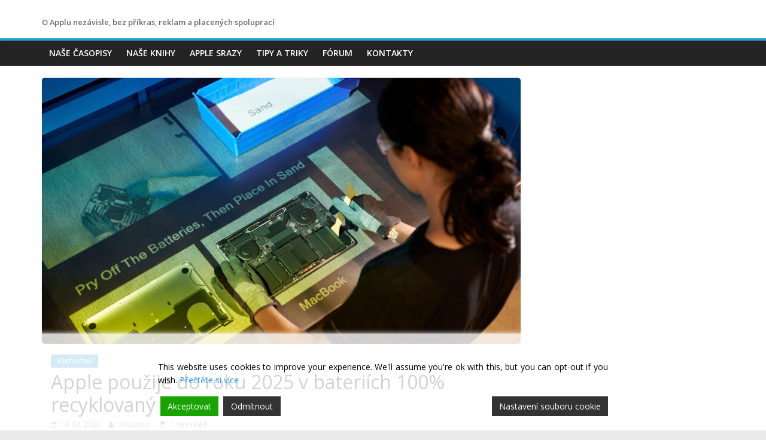

--- FILE ---
content_type: text/html; charset=UTF-8
request_url: https://superapple.cz/
body_size: 27497
content:
<!DOCTYPE html>
<html lang="cs">
<head>
			<meta charset="UTF-8" />
		<meta name="viewport" content="width=device-width, initial-scale=1">
		<link rel="profile" href="http://gmpg.org/xfn/11" />
		<title>O Applu nezávisle, bez příkras, reklam a placených spoluprací</title>
<meta name='robots' content='max-image-preview:large' />

	<!-- begin gallery scripts -->
    <link rel="stylesheet" href="https://superapple.cz/wp-content/plugins/featured-content-gallery/css/jd.gallery.css.php" type="text/css" media="screen" charset="utf-8"/>
	<link rel="stylesheet" href="https://superapple.cz/wp-content/plugins/featured-content-gallery/css/jd.gallery.css" type="text/css" media="screen" charset="utf-8"/>
	<script type="text/javascript" src="https://superapple.cz/wp-content/plugins/featured-content-gallery/scripts/mootools.v1.11.js"></script>
	<script type="text/javascript" src="https://superapple.cz/wp-content/plugins/featured-content-gallery/scripts/jd.gallery.js.php"></script>
	<script type="text/javascript" src="https://superapple.cz/wp-content/plugins/featured-content-gallery/scripts/jd.gallery.transitions.js"></script>
	<!-- end gallery scripts -->
<link rel='dns-prefetch' href='//www.googletagmanager.com' />
<link rel='dns-prefetch' href='//fonts.googleapis.com' />
<link rel="alternate" type="application/rss+xml" title=" &raquo; RSS zdroj" href="https://superapple.cz/feed/" />
<link rel="alternate" type="application/rss+xml" title=" &raquo; RSS komentářů" href="https://superapple.cz/comments/feed/" />
<script type="text/javascript">
window._wpemojiSettings = {"baseUrl":"https:\/\/s.w.org\/images\/core\/emoji\/14.0.0\/72x72\/","ext":".png","svgUrl":"https:\/\/s.w.org\/images\/core\/emoji\/14.0.0\/svg\/","svgExt":".svg","source":{"concatemoji":"https:\/\/superapple.cz\/wp-includes\/js\/wp-emoji-release.min.js?ver=6.2.6"}};
/*! This file is auto-generated */
!function(e,a,t){var n,r,o,i=a.createElement("canvas"),p=i.getContext&&i.getContext("2d");function s(e,t){p.clearRect(0,0,i.width,i.height),p.fillText(e,0,0);e=i.toDataURL();return p.clearRect(0,0,i.width,i.height),p.fillText(t,0,0),e===i.toDataURL()}function c(e){var t=a.createElement("script");t.src=e,t.defer=t.type="text/javascript",a.getElementsByTagName("head")[0].appendChild(t)}for(o=Array("flag","emoji"),t.supports={everything:!0,everythingExceptFlag:!0},r=0;r<o.length;r++)t.supports[o[r]]=function(e){if(p&&p.fillText)switch(p.textBaseline="top",p.font="600 32px Arial",e){case"flag":return s("\ud83c\udff3\ufe0f\u200d\u26a7\ufe0f","\ud83c\udff3\ufe0f\u200b\u26a7\ufe0f")?!1:!s("\ud83c\uddfa\ud83c\uddf3","\ud83c\uddfa\u200b\ud83c\uddf3")&&!s("\ud83c\udff4\udb40\udc67\udb40\udc62\udb40\udc65\udb40\udc6e\udb40\udc67\udb40\udc7f","\ud83c\udff4\u200b\udb40\udc67\u200b\udb40\udc62\u200b\udb40\udc65\u200b\udb40\udc6e\u200b\udb40\udc67\u200b\udb40\udc7f");case"emoji":return!s("\ud83e\udef1\ud83c\udffb\u200d\ud83e\udef2\ud83c\udfff","\ud83e\udef1\ud83c\udffb\u200b\ud83e\udef2\ud83c\udfff")}return!1}(o[r]),t.supports.everything=t.supports.everything&&t.supports[o[r]],"flag"!==o[r]&&(t.supports.everythingExceptFlag=t.supports.everythingExceptFlag&&t.supports[o[r]]);t.supports.everythingExceptFlag=t.supports.everythingExceptFlag&&!t.supports.flag,t.DOMReady=!1,t.readyCallback=function(){t.DOMReady=!0},t.supports.everything||(n=function(){t.readyCallback()},a.addEventListener?(a.addEventListener("DOMContentLoaded",n,!1),e.addEventListener("load",n,!1)):(e.attachEvent("onload",n),a.attachEvent("onreadystatechange",function(){"complete"===a.readyState&&t.readyCallback()})),(e=t.source||{}).concatemoji?c(e.concatemoji):e.wpemoji&&e.twemoji&&(c(e.twemoji),c(e.wpemoji)))}(window,document,window._wpemojiSettings);
</script>
<style type="text/css">
img.wp-smiley,
img.emoji {
	display: inline !important;
	border: none !important;
	box-shadow: none !important;
	height: 1em !important;
	width: 1em !important;
	margin: 0 0.07em !important;
	vertical-align: -0.1em !important;
	background: none !important;
	padding: 0 !important;
}
</style>
	<link rel='stylesheet' id='avatars-css' href='https://superapple.cz/wp-content/plugins/add-local-avatar/avatars.css?ver=6.2.6' type='text/css' media='all' />
<link rel='stylesheet' id='imgareaselect-css' href='https://superapple.cz/wp-includes/js/imgareaselect/imgareaselect.css?ver=0.9.8' type='text/css' media='all' />
<link rel='stylesheet' id='dashicons-css' href='https://superapple.cz/wp-includes/css/dashicons.min.css?ver=6.2.6' type='text/css' media='all' />
<link rel='stylesheet' id='thickbox-css' href='https://superapple.cz/wp-includes/js/thickbox/thickbox.css?ver=6.2.6' type='text/css' media='all' />
<link rel='stylesheet' id='wp-block-library-css' href='https://superapple.cz/wp-includes/css/dist/block-library/style.min.css?ver=6.2.6' type='text/css' media='all' />
<style id='wp-block-library-theme-inline-css' type='text/css'>
.wp-block-audio figcaption{color:#555;font-size:13px;text-align:center}.is-dark-theme .wp-block-audio figcaption{color:hsla(0,0%,100%,.65)}.wp-block-audio{margin:0 0 1em}.wp-block-code{border:1px solid #ccc;border-radius:4px;font-family:Menlo,Consolas,monaco,monospace;padding:.8em 1em}.wp-block-embed figcaption{color:#555;font-size:13px;text-align:center}.is-dark-theme .wp-block-embed figcaption{color:hsla(0,0%,100%,.65)}.wp-block-embed{margin:0 0 1em}.blocks-gallery-caption{color:#555;font-size:13px;text-align:center}.is-dark-theme .blocks-gallery-caption{color:hsla(0,0%,100%,.65)}.wp-block-image figcaption{color:#555;font-size:13px;text-align:center}.is-dark-theme .wp-block-image figcaption{color:hsla(0,0%,100%,.65)}.wp-block-image{margin:0 0 1em}.wp-block-pullquote{border-bottom:4px solid;border-top:4px solid;color:currentColor;margin-bottom:1.75em}.wp-block-pullquote cite,.wp-block-pullquote footer,.wp-block-pullquote__citation{color:currentColor;font-size:.8125em;font-style:normal;text-transform:uppercase}.wp-block-quote{border-left:.25em solid;margin:0 0 1.75em;padding-left:1em}.wp-block-quote cite,.wp-block-quote footer{color:currentColor;font-size:.8125em;font-style:normal;position:relative}.wp-block-quote.has-text-align-right{border-left:none;border-right:.25em solid;padding-left:0;padding-right:1em}.wp-block-quote.has-text-align-center{border:none;padding-left:0}.wp-block-quote.is-large,.wp-block-quote.is-style-large,.wp-block-quote.is-style-plain{border:none}.wp-block-search .wp-block-search__label{font-weight:700}.wp-block-search__button{border:1px solid #ccc;padding:.375em .625em}:where(.wp-block-group.has-background){padding:1.25em 2.375em}.wp-block-separator.has-css-opacity{opacity:.4}.wp-block-separator{border:none;border-bottom:2px solid;margin-left:auto;margin-right:auto}.wp-block-separator.has-alpha-channel-opacity{opacity:1}.wp-block-separator:not(.is-style-wide):not(.is-style-dots){width:100px}.wp-block-separator.has-background:not(.is-style-dots){border-bottom:none;height:1px}.wp-block-separator.has-background:not(.is-style-wide):not(.is-style-dots){height:2px}.wp-block-table{margin:0 0 1em}.wp-block-table td,.wp-block-table th{word-break:normal}.wp-block-table figcaption{color:#555;font-size:13px;text-align:center}.is-dark-theme .wp-block-table figcaption{color:hsla(0,0%,100%,.65)}.wp-block-video figcaption{color:#555;font-size:13px;text-align:center}.is-dark-theme .wp-block-video figcaption{color:hsla(0,0%,100%,.65)}.wp-block-video{margin:0 0 1em}.wp-block-template-part.has-background{margin-bottom:0;margin-top:0;padding:1.25em 2.375em}
</style>
<link rel='stylesheet' id='classic-theme-styles-css' href='https://superapple.cz/wp-includes/css/classic-themes.min.css?ver=6.2.6' type='text/css' media='all' />
<style id='global-styles-inline-css' type='text/css'>
body{--wp--preset--color--black: #000000;--wp--preset--color--cyan-bluish-gray: #abb8c3;--wp--preset--color--white: #ffffff;--wp--preset--color--pale-pink: #f78da7;--wp--preset--color--vivid-red: #cf2e2e;--wp--preset--color--luminous-vivid-orange: #ff6900;--wp--preset--color--luminous-vivid-amber: #fcb900;--wp--preset--color--light-green-cyan: #7bdcb5;--wp--preset--color--vivid-green-cyan: #00d084;--wp--preset--color--pale-cyan-blue: #8ed1fc;--wp--preset--color--vivid-cyan-blue: #0693e3;--wp--preset--color--vivid-purple: #9b51e0;--wp--preset--gradient--vivid-cyan-blue-to-vivid-purple: linear-gradient(135deg,rgba(6,147,227,1) 0%,rgb(155,81,224) 100%);--wp--preset--gradient--light-green-cyan-to-vivid-green-cyan: linear-gradient(135deg,rgb(122,220,180) 0%,rgb(0,208,130) 100%);--wp--preset--gradient--luminous-vivid-amber-to-luminous-vivid-orange: linear-gradient(135deg,rgba(252,185,0,1) 0%,rgba(255,105,0,1) 100%);--wp--preset--gradient--luminous-vivid-orange-to-vivid-red: linear-gradient(135deg,rgba(255,105,0,1) 0%,rgb(207,46,46) 100%);--wp--preset--gradient--very-light-gray-to-cyan-bluish-gray: linear-gradient(135deg,rgb(238,238,238) 0%,rgb(169,184,195) 100%);--wp--preset--gradient--cool-to-warm-spectrum: linear-gradient(135deg,rgb(74,234,220) 0%,rgb(151,120,209) 20%,rgb(207,42,186) 40%,rgb(238,44,130) 60%,rgb(251,105,98) 80%,rgb(254,248,76) 100%);--wp--preset--gradient--blush-light-purple: linear-gradient(135deg,rgb(255,206,236) 0%,rgb(152,150,240) 100%);--wp--preset--gradient--blush-bordeaux: linear-gradient(135deg,rgb(254,205,165) 0%,rgb(254,45,45) 50%,rgb(107,0,62) 100%);--wp--preset--gradient--luminous-dusk: linear-gradient(135deg,rgb(255,203,112) 0%,rgb(199,81,192) 50%,rgb(65,88,208) 100%);--wp--preset--gradient--pale-ocean: linear-gradient(135deg,rgb(255,245,203) 0%,rgb(182,227,212) 50%,rgb(51,167,181) 100%);--wp--preset--gradient--electric-grass: linear-gradient(135deg,rgb(202,248,128) 0%,rgb(113,206,126) 100%);--wp--preset--gradient--midnight: linear-gradient(135deg,rgb(2,3,129) 0%,rgb(40,116,252) 100%);--wp--preset--duotone--dark-grayscale: url('#wp-duotone-dark-grayscale');--wp--preset--duotone--grayscale: url('#wp-duotone-grayscale');--wp--preset--duotone--purple-yellow: url('#wp-duotone-purple-yellow');--wp--preset--duotone--blue-red: url('#wp-duotone-blue-red');--wp--preset--duotone--midnight: url('#wp-duotone-midnight');--wp--preset--duotone--magenta-yellow: url('#wp-duotone-magenta-yellow');--wp--preset--duotone--purple-green: url('#wp-duotone-purple-green');--wp--preset--duotone--blue-orange: url('#wp-duotone-blue-orange');--wp--preset--font-size--small: 13px;--wp--preset--font-size--medium: 20px;--wp--preset--font-size--large: 36px;--wp--preset--font-size--x-large: 42px;--wp--preset--spacing--20: 0.44rem;--wp--preset--spacing--30: 0.67rem;--wp--preset--spacing--40: 1rem;--wp--preset--spacing--50: 1.5rem;--wp--preset--spacing--60: 2.25rem;--wp--preset--spacing--70: 3.38rem;--wp--preset--spacing--80: 5.06rem;--wp--preset--shadow--natural: 6px 6px 9px rgba(0, 0, 0, 0.2);--wp--preset--shadow--deep: 12px 12px 50px rgba(0, 0, 0, 0.4);--wp--preset--shadow--sharp: 6px 6px 0px rgba(0, 0, 0, 0.2);--wp--preset--shadow--outlined: 6px 6px 0px -3px rgba(255, 255, 255, 1), 6px 6px rgba(0, 0, 0, 1);--wp--preset--shadow--crisp: 6px 6px 0px rgba(0, 0, 0, 1);}:where(.is-layout-flex){gap: 0.5em;}body .is-layout-flow > .alignleft{float: left;margin-inline-start: 0;margin-inline-end: 2em;}body .is-layout-flow > .alignright{float: right;margin-inline-start: 2em;margin-inline-end: 0;}body .is-layout-flow > .aligncenter{margin-left: auto !important;margin-right: auto !important;}body .is-layout-constrained > .alignleft{float: left;margin-inline-start: 0;margin-inline-end: 2em;}body .is-layout-constrained > .alignright{float: right;margin-inline-start: 2em;margin-inline-end: 0;}body .is-layout-constrained > .aligncenter{margin-left: auto !important;margin-right: auto !important;}body .is-layout-constrained > :where(:not(.alignleft):not(.alignright):not(.alignfull)){max-width: var(--wp--style--global--content-size);margin-left: auto !important;margin-right: auto !important;}body .is-layout-constrained > .alignwide{max-width: var(--wp--style--global--wide-size);}body .is-layout-flex{display: flex;}body .is-layout-flex{flex-wrap: wrap;align-items: center;}body .is-layout-flex > *{margin: 0;}:where(.wp-block-columns.is-layout-flex){gap: 2em;}.has-black-color{color: var(--wp--preset--color--black) !important;}.has-cyan-bluish-gray-color{color: var(--wp--preset--color--cyan-bluish-gray) !important;}.has-white-color{color: var(--wp--preset--color--white) !important;}.has-pale-pink-color{color: var(--wp--preset--color--pale-pink) !important;}.has-vivid-red-color{color: var(--wp--preset--color--vivid-red) !important;}.has-luminous-vivid-orange-color{color: var(--wp--preset--color--luminous-vivid-orange) !important;}.has-luminous-vivid-amber-color{color: var(--wp--preset--color--luminous-vivid-amber) !important;}.has-light-green-cyan-color{color: var(--wp--preset--color--light-green-cyan) !important;}.has-vivid-green-cyan-color{color: var(--wp--preset--color--vivid-green-cyan) !important;}.has-pale-cyan-blue-color{color: var(--wp--preset--color--pale-cyan-blue) !important;}.has-vivid-cyan-blue-color{color: var(--wp--preset--color--vivid-cyan-blue) !important;}.has-vivid-purple-color{color: var(--wp--preset--color--vivid-purple) !important;}.has-black-background-color{background-color: var(--wp--preset--color--black) !important;}.has-cyan-bluish-gray-background-color{background-color: var(--wp--preset--color--cyan-bluish-gray) !important;}.has-white-background-color{background-color: var(--wp--preset--color--white) !important;}.has-pale-pink-background-color{background-color: var(--wp--preset--color--pale-pink) !important;}.has-vivid-red-background-color{background-color: var(--wp--preset--color--vivid-red) !important;}.has-luminous-vivid-orange-background-color{background-color: var(--wp--preset--color--luminous-vivid-orange) !important;}.has-luminous-vivid-amber-background-color{background-color: var(--wp--preset--color--luminous-vivid-amber) !important;}.has-light-green-cyan-background-color{background-color: var(--wp--preset--color--light-green-cyan) !important;}.has-vivid-green-cyan-background-color{background-color: var(--wp--preset--color--vivid-green-cyan) !important;}.has-pale-cyan-blue-background-color{background-color: var(--wp--preset--color--pale-cyan-blue) !important;}.has-vivid-cyan-blue-background-color{background-color: var(--wp--preset--color--vivid-cyan-blue) !important;}.has-vivid-purple-background-color{background-color: var(--wp--preset--color--vivid-purple) !important;}.has-black-border-color{border-color: var(--wp--preset--color--black) !important;}.has-cyan-bluish-gray-border-color{border-color: var(--wp--preset--color--cyan-bluish-gray) !important;}.has-white-border-color{border-color: var(--wp--preset--color--white) !important;}.has-pale-pink-border-color{border-color: var(--wp--preset--color--pale-pink) !important;}.has-vivid-red-border-color{border-color: var(--wp--preset--color--vivid-red) !important;}.has-luminous-vivid-orange-border-color{border-color: var(--wp--preset--color--luminous-vivid-orange) !important;}.has-luminous-vivid-amber-border-color{border-color: var(--wp--preset--color--luminous-vivid-amber) !important;}.has-light-green-cyan-border-color{border-color: var(--wp--preset--color--light-green-cyan) !important;}.has-vivid-green-cyan-border-color{border-color: var(--wp--preset--color--vivid-green-cyan) !important;}.has-pale-cyan-blue-border-color{border-color: var(--wp--preset--color--pale-cyan-blue) !important;}.has-vivid-cyan-blue-border-color{border-color: var(--wp--preset--color--vivid-cyan-blue) !important;}.has-vivid-purple-border-color{border-color: var(--wp--preset--color--vivid-purple) !important;}.has-vivid-cyan-blue-to-vivid-purple-gradient-background{background: var(--wp--preset--gradient--vivid-cyan-blue-to-vivid-purple) !important;}.has-light-green-cyan-to-vivid-green-cyan-gradient-background{background: var(--wp--preset--gradient--light-green-cyan-to-vivid-green-cyan) !important;}.has-luminous-vivid-amber-to-luminous-vivid-orange-gradient-background{background: var(--wp--preset--gradient--luminous-vivid-amber-to-luminous-vivid-orange) !important;}.has-luminous-vivid-orange-to-vivid-red-gradient-background{background: var(--wp--preset--gradient--luminous-vivid-orange-to-vivid-red) !important;}.has-very-light-gray-to-cyan-bluish-gray-gradient-background{background: var(--wp--preset--gradient--very-light-gray-to-cyan-bluish-gray) !important;}.has-cool-to-warm-spectrum-gradient-background{background: var(--wp--preset--gradient--cool-to-warm-spectrum) !important;}.has-blush-light-purple-gradient-background{background: var(--wp--preset--gradient--blush-light-purple) !important;}.has-blush-bordeaux-gradient-background{background: var(--wp--preset--gradient--blush-bordeaux) !important;}.has-luminous-dusk-gradient-background{background: var(--wp--preset--gradient--luminous-dusk) !important;}.has-pale-ocean-gradient-background{background: var(--wp--preset--gradient--pale-ocean) !important;}.has-electric-grass-gradient-background{background: var(--wp--preset--gradient--electric-grass) !important;}.has-midnight-gradient-background{background: var(--wp--preset--gradient--midnight) !important;}.has-small-font-size{font-size: var(--wp--preset--font-size--small) !important;}.has-medium-font-size{font-size: var(--wp--preset--font-size--medium) !important;}.has-large-font-size{font-size: var(--wp--preset--font-size--large) !important;}.has-x-large-font-size{font-size: var(--wp--preset--font-size--x-large) !important;}
.wp-block-navigation a:where(:not(.wp-element-button)){color: inherit;}
:where(.wp-block-columns.is-layout-flex){gap: 2em;}
.wp-block-pullquote{font-size: 1.5em;line-height: 1.6;}
</style>
<link rel='stylesheet' id='simple-image-popup-css' href='https://superapple.cz/wp-content/plugins/simple-image-popup//css/simple-image-popup.css?ver=6.2.6' type='text/css' media='all' />
<link rel='stylesheet' id='wp-polls-css' href='https://superapple.cz/wp-content/plugins/wp-polls/polls-css.css?ver=2.77.0' type='text/css' media='all' />
<style id='wp-polls-inline-css' type='text/css'>
.wp-polls .pollbar {
	margin: 1px;
	font-size: 8px;
	line-height: 10px;
	height: 10px;
	background-image: url('https://superapple.cz/wp-content/plugins/wp-polls/images/default_gradient/pollbg.gif');
	border: 1px solid #c8c8c8;
}

</style>
<link rel='stylesheet' id='wp-pagenavi-css' href='https://superapple.cz/wp-content/plugins/wp-pagenavi/pagenavi-css.css?ver=2.70' type='text/css' media='all' />
<link rel='stylesheet' id='colormag_style-css' href='https://superapple.cz/wp-content/themes/colormag-pro/style.css?ver=3.3.1' type='text/css' media='all' />
<link rel='stylesheet' id='colormag-fontawesome-css' href='https://superapple.cz/wp-content/themes/colormag-pro/fontawesome/css/font-awesome.min.css?ver=3.3.1' type='text/css' media='all' />
<link rel='stylesheet' id='colormag_googlefonts-css' href='//fonts.googleapis.com/css?family=Open+Sans%3A600%2Cregular&#038;subset=latin&#038;1&#038;display=swap&#038;ver=3.3.1' type='text/css' media='all' />
<link rel='stylesheet' id='slb_core-css' href='https://superapple.cz/wp-content/plugins/simple-lightbox/client/css/app.css?ver=2.9.3' type='text/css' media='all' />
<script type='text/javascript' src='https://superapple.cz/wp-includes/js/jquery/jquery.min.js?ver=3.6.4' id='jquery-core-js'></script>
<script type='text/javascript' src='https://superapple.cz/wp-includes/js/jquery/jquery-migrate.min.js?ver=3.4.0' id='jquery-migrate-js'></script>
<!--[if lte IE 8]>
<script type='text/javascript' src='https://superapple.cz/wp-content/themes/colormag-pro/js/html5shiv.min.js?ver=3.3.1' id='html5-js'></script>
<![endif]-->

<!-- Google Analytics snippet added by Site Kit -->
<script type='text/javascript' src='https://www.googletagmanager.com/gtag/js?id=UA-1050616-2' id='google_gtagjs-js' async></script>
<script type='text/javascript' id='google_gtagjs-js-after'>
window.dataLayer = window.dataLayer || [];function gtag(){dataLayer.push(arguments);}
gtag('set', 'linker', {"domains":["superapple.cz"]} );
gtag("js", new Date());
gtag("set", "developer_id.dZTNiMT", true);
gtag("config", "UA-1050616-2", {"anonymize_ip":true});
gtag("config", "G-DZY0Q08HJZ");
</script>

<!-- End Google Analytics snippet added by Site Kit -->
<link rel="https://api.w.org/" href="https://superapple.cz/wp-json/" /><link rel="EditURI" type="application/rsd+xml" title="RSD" href="https://superapple.cz/xmlrpc.php?rsd" />
<link rel="wlwmanifest" type="application/wlwmanifest+xml" href="https://superapple.cz/wp-includes/wlwmanifest.xml" />
<meta name="generator" content="WordPress 6.2.6" />
<meta name="generator" content="Site Kit by Google 1.96.0" /><link rel="icon" href="https://superapple.cz/wp-content/uploads/2015/08/cropped-sa_logo_divne-32x32.png" sizes="32x32" />
<link rel="icon" href="https://superapple.cz/wp-content/uploads/2015/08/cropped-sa_logo_divne-192x192.png" sizes="192x192" />
<link rel="apple-touch-icon" href="https://superapple.cz/wp-content/uploads/2015/08/cropped-sa_logo_divne-180x180.png" />
<meta name="msapplication-TileImage" content="https://superapple.cz/wp-content/uploads/2015/08/cropped-sa_logo_divne-270x270.png" />
		<style type="text/css" id="wp-custom-css">
			.single .featured-image {
  display: none;
}



.archive.category-latest-news #primary {
    width: 100%;
}

.archive.category-latest-news #secondary {
    display: none;
}

#content .post .article-content .below-entry-meta .post-views, #content .post .single-title-above .below-entry-meta .post-views {
  display: none !important;
}

.blog .post .article-content .below-entry-meta .tag-links {
	display: none
}

#header-text {
	display: flex;
	justify-content: flex-start;
	width: 100%;
	padding-top: 5px;
}

#site-description {
	font-weight: bold;
	font-size: 0.8em;
}

#header-logo-image {
	display: flex;
}

#header-left-section {
	display: flex;
	flex-direction: column;
}

#header-text-nav-wrap {
	padding-bottom: 0px;
}

#header-left-section, .header_display_type_one #header-left-sectiont {
	float: left;
}

#header-logo-image, .header_display_type_one #header-logo-image {
	margin-bottom: 0px;
}

#header-text-nav-wrap {
	padding-top: 20px;
}

#masthead.colormag-header-clean #header-text-nav-wrap {
	padding-bottom: 0px;
}

#content .post.archive-layout-two img {
	margin-top: 18px;
	margin-left: 15px;
	border-radius: 5px;
}

#main {
	padding-top: 0px;
}

.wp-block-image .aligncenter>figcaption, .wp-block-image .alignleft>figcaption, .wp-block-image .alignright>figcaption {
	margin-top: 5px;
	margin-bottom: 5pxy
}

#content .post img {
	border-radius: 5px;
}

.default-wp-page.thumbnail-background-pagination img {
	border-radius: 5px;
}

.home-icon.front_page_on {
	border-radius: 5px 0px 0px 5px;
}

#masthead.colormag-header-clean #site-navigation .inner-wrap {
	border-radius: 5px;
}

.page-header .page-title {
	margin-top: 10px;
}

ul.blocks-gallery-grid, ul.wp-block-gallery {
	margin-bottom: 0px;
}

.blocks-gallery-caption {
	margin-bottom: 30px;
}

#content .post .article-content .below-entry-meta, #content .post .single-title-above .below-entry-meta {
	padding-bottom: 10px;
}		</style>
		</head>

<body class="home blog wp-embed-responsive  wide">

<svg xmlns="http://www.w3.org/2000/svg" viewBox="0 0 0 0" width="0" height="0" focusable="false" role="none" style="visibility: hidden; position: absolute; left: -9999px; overflow: hidden;" ><defs><filter id="wp-duotone-dark-grayscale"><feColorMatrix color-interpolation-filters="sRGB" type="matrix" values=" .299 .587 .114 0 0 .299 .587 .114 0 0 .299 .587 .114 0 0 .299 .587 .114 0 0 " /><feComponentTransfer color-interpolation-filters="sRGB" ><feFuncR type="table" tableValues="0 0.49803921568627" /><feFuncG type="table" tableValues="0 0.49803921568627" /><feFuncB type="table" tableValues="0 0.49803921568627" /><feFuncA type="table" tableValues="1 1" /></feComponentTransfer><feComposite in2="SourceGraphic" operator="in" /></filter></defs></svg><svg xmlns="http://www.w3.org/2000/svg" viewBox="0 0 0 0" width="0" height="0" focusable="false" role="none" style="visibility: hidden; position: absolute; left: -9999px; overflow: hidden;" ><defs><filter id="wp-duotone-grayscale"><feColorMatrix color-interpolation-filters="sRGB" type="matrix" values=" .299 .587 .114 0 0 .299 .587 .114 0 0 .299 .587 .114 0 0 .299 .587 .114 0 0 " /><feComponentTransfer color-interpolation-filters="sRGB" ><feFuncR type="table" tableValues="0 1" /><feFuncG type="table" tableValues="0 1" /><feFuncB type="table" tableValues="0 1" /><feFuncA type="table" tableValues="1 1" /></feComponentTransfer><feComposite in2="SourceGraphic" operator="in" /></filter></defs></svg><svg xmlns="http://www.w3.org/2000/svg" viewBox="0 0 0 0" width="0" height="0" focusable="false" role="none" style="visibility: hidden; position: absolute; left: -9999px; overflow: hidden;" ><defs><filter id="wp-duotone-purple-yellow"><feColorMatrix color-interpolation-filters="sRGB" type="matrix" values=" .299 .587 .114 0 0 .299 .587 .114 0 0 .299 .587 .114 0 0 .299 .587 .114 0 0 " /><feComponentTransfer color-interpolation-filters="sRGB" ><feFuncR type="table" tableValues="0.54901960784314 0.98823529411765" /><feFuncG type="table" tableValues="0 1" /><feFuncB type="table" tableValues="0.71764705882353 0.25490196078431" /><feFuncA type="table" tableValues="1 1" /></feComponentTransfer><feComposite in2="SourceGraphic" operator="in" /></filter></defs></svg><svg xmlns="http://www.w3.org/2000/svg" viewBox="0 0 0 0" width="0" height="0" focusable="false" role="none" style="visibility: hidden; position: absolute; left: -9999px; overflow: hidden;" ><defs><filter id="wp-duotone-blue-red"><feColorMatrix color-interpolation-filters="sRGB" type="matrix" values=" .299 .587 .114 0 0 .299 .587 .114 0 0 .299 .587 .114 0 0 .299 .587 .114 0 0 " /><feComponentTransfer color-interpolation-filters="sRGB" ><feFuncR type="table" tableValues="0 1" /><feFuncG type="table" tableValues="0 0.27843137254902" /><feFuncB type="table" tableValues="0.5921568627451 0.27843137254902" /><feFuncA type="table" tableValues="1 1" /></feComponentTransfer><feComposite in2="SourceGraphic" operator="in" /></filter></defs></svg><svg xmlns="http://www.w3.org/2000/svg" viewBox="0 0 0 0" width="0" height="0" focusable="false" role="none" style="visibility: hidden; position: absolute; left: -9999px; overflow: hidden;" ><defs><filter id="wp-duotone-midnight"><feColorMatrix color-interpolation-filters="sRGB" type="matrix" values=" .299 .587 .114 0 0 .299 .587 .114 0 0 .299 .587 .114 0 0 .299 .587 .114 0 0 " /><feComponentTransfer color-interpolation-filters="sRGB" ><feFuncR type="table" tableValues="0 0" /><feFuncG type="table" tableValues="0 0.64705882352941" /><feFuncB type="table" tableValues="0 1" /><feFuncA type="table" tableValues="1 1" /></feComponentTransfer><feComposite in2="SourceGraphic" operator="in" /></filter></defs></svg><svg xmlns="http://www.w3.org/2000/svg" viewBox="0 0 0 0" width="0" height="0" focusable="false" role="none" style="visibility: hidden; position: absolute; left: -9999px; overflow: hidden;" ><defs><filter id="wp-duotone-magenta-yellow"><feColorMatrix color-interpolation-filters="sRGB" type="matrix" values=" .299 .587 .114 0 0 .299 .587 .114 0 0 .299 .587 .114 0 0 .299 .587 .114 0 0 " /><feComponentTransfer color-interpolation-filters="sRGB" ><feFuncR type="table" tableValues="0.78039215686275 1" /><feFuncG type="table" tableValues="0 0.94901960784314" /><feFuncB type="table" tableValues="0.35294117647059 0.47058823529412" /><feFuncA type="table" tableValues="1 1" /></feComponentTransfer><feComposite in2="SourceGraphic" operator="in" /></filter></defs></svg><svg xmlns="http://www.w3.org/2000/svg" viewBox="0 0 0 0" width="0" height="0" focusable="false" role="none" style="visibility: hidden; position: absolute; left: -9999px; overflow: hidden;" ><defs><filter id="wp-duotone-purple-green"><feColorMatrix color-interpolation-filters="sRGB" type="matrix" values=" .299 .587 .114 0 0 .299 .587 .114 0 0 .299 .587 .114 0 0 .299 .587 .114 0 0 " /><feComponentTransfer color-interpolation-filters="sRGB" ><feFuncR type="table" tableValues="0.65098039215686 0.40392156862745" /><feFuncG type="table" tableValues="0 1" /><feFuncB type="table" tableValues="0.44705882352941 0.4" /><feFuncA type="table" tableValues="1 1" /></feComponentTransfer><feComposite in2="SourceGraphic" operator="in" /></filter></defs></svg><svg xmlns="http://www.w3.org/2000/svg" viewBox="0 0 0 0" width="0" height="0" focusable="false" role="none" style="visibility: hidden; position: absolute; left: -9999px; overflow: hidden;" ><defs><filter id="wp-duotone-blue-orange"><feColorMatrix color-interpolation-filters="sRGB" type="matrix" values=" .299 .587 .114 0 0 .299 .587 .114 0 0 .299 .587 .114 0 0 .299 .587 .114 0 0 " /><feComponentTransfer color-interpolation-filters="sRGB" ><feFuncR type="table" tableValues="0.098039215686275 1" /><feFuncG type="table" tableValues="0 0.66274509803922" /><feFuncB type="table" tableValues="0.84705882352941 0.41960784313725" /><feFuncA type="table" tableValues="1 1" /></feComponentTransfer><feComposite in2="SourceGraphic" operator="in" /></filter></defs></svg>		<div id="page" class="hfeed site">
				<a class="skip-link screen-reader-text" href="#main">Přeskočit na obsah</a>
				<header id="masthead" class="site-header clearfix ">
				<div id="header-text-nav-container" class="clearfix">
		
		<div class="inner-wrap">
			<div id="header-text-nav-wrap" class="clearfix">

				<div id="header-left-section">
					
					<div id="header-text" class="">
													<h1 id="site-title">
								<a href="https://superapple.cz/" title="" rel="home"></a>
							</h1>
						
													<p id="site-description">
								O Applu nezávisle, bez příkras, reklam a placených spoluprací							</p><!-- #site-description -->
											</div><!-- #header-text -->
				</div><!-- #header-left-section -->

				<div id="header-right-section">
									</div><!-- #header-right-section -->

			</div><!-- #header-text-nav-wrap -->
		</div><!-- .inner-wrap -->

		
			<nav id="site-navigation"
				 class="main-navigation clearfix">
				<div class="inner-wrap clearfix">
					
					
					<p class="menu-toggle"></p>
					<div class="menu"><ul><li class="page_item page-item-16329"><a href="https://superapple.cz/casopis-superapple-magazin.html">Naše časopisy</a></li><li class="page_item page-item-8018"><a href="https://superapple.cz/facebook.html">Naše knihy</a></li><li class="page_item page-item-21215"><a href="https://superapple.cz/apple-srazy.html">Apple srazy</a></li><li class="page_item page-item-29189"><a href="https://superapple.cz/tipy-a-triky.html">Tipy a triky</a></li><li class="page_item page-item-19682"><a href="https://superapple.cz/forum-2.html">Fórum</a></li><li class="page_item page-item-7985"><a href="https://superapple.cz/vydavatelstvi.html">Kontakty</a></li></ul></div>
				</div>
			</nav>

				</div><!-- #header-text-nav-container -->
				</header><!-- #masthead -->
				<div id="main" class="clearfix">
					<div class="top-full-width-sidebar inner-wrap clearfix ">
							</div>
					<div class="inner-wrap clearfix">
			<div class="front-page-top-section clearfix">
		<div class="widget_slider_area">
					</div>

		<div class="widget_beside_slider">
					</div>
	</div>

	<div class="main-content-section clearfix">
		
		
		<div id="primary">
			<div id="content" class="clearfix">

				
										<div class="article-container ">
						
<article id="post-38194"
	class=" post-38194 post type-post status-publish format-standard has-post-thumbnail hentry category-uncategorized"	>
	
				<div class="featured-image">
				<a href="https://superapple.cz/2023/04/apple-pouzije-do-roku-2025-v-bateriich-100-recyklovany-kobalt/" title="Apple použije do roku 2025 v bateriích 100% recyklovaný kobalt">
					<img width="800" height="445" src="https://superapple.cz/wp-content/uploads/2023/04/Apple-recycled-materials-disassembling-batteries-800x445.jpg" class="attachment-colormag-featured-image size-colormag-featured-image wp-post-image" alt="" decoding="async" />				</a>
							</div>

			
	<div class="article-content clearfix">
		<div class="above-entry-meta"><span class="cat-links"><a href="https://superapple.cz/uncategorized/"  rel="category tag">Všehochuť</a>&nbsp;</span></div>
		<header class="entry-header">
			<h2 class="entry-title">
				<a href="https://superapple.cz/2023/04/apple-pouzije-do-roku-2025-v-bateriich-100-recyklovany-kobalt/" title="Apple použije do roku 2025 v bateriích 100% recyklovaný kobalt">
				Apple použije do roku 2025 v bateriích 100% recyklovaný kobalt				</a>
			</h2>
		</header>

		<div class="below-entry-meta "><span class="posted-on"><a href="https://superapple.cz/2023/04/apple-pouzije-do-roku-2025-v-bateriich-100-recyklovany-kobalt/" title="13:11" rel="bookmark"><i class="fa fa-calendar-o"></i> <time class="entry-date published" datetime="2023-04-14T13:11:30+01:00">14. 04. 2023</time><time class="updated" datetime="2023-04-14T13:11:31+01:00">14. 04. 2023</time></a></span>		<span class="byline">
			<span class="author vcard">
				<i class="fa fa-user"></i>
				<a class="url fn n"
				href="https://superapple.cz/author/iredaktor/"
				title="iRedaktor"
				>
					iRedaktor				</a>
			</span>
		</span>

		<span class="post-views"><i class="fa fa-eye"></i><span class="total-views">5290 Views</span></span>
			<span class="reading-time">
				<span class="eta"></span> 1 min read			</span>

			</div>
		<div
			class="entry-content clearfix">
							<p>Apple zrychluje své úsilí v oblasti recyklace materiálů a stanovuje si ambiciózní cíle do roku 2025. Společnost chce dosáhnout 100%</p>

								<a class="more-link" title="Apple použije do roku 2025 v bateriích 100% recyklovaný kobalt"
				href="https://superapple.cz/2023/04/apple-pouzije-do-roku-2025-v-bateriich-100-recyklovany-kobalt/">
					<span>Čtěte více</span>
				</a>
								</div>
	</div>


	</article>

<article id="post-38158"
	class=" post-38158 post type-post status-publish format-standard has-post-thumbnail hentry category-iphone-ipod category-magazin-2"	>
	
				<div class="featured-image">
				<a href="https://superapple.cz/2023/04/apple-prechazi-na-3nm-cipy-revoluce-vykonu-a-uspory-energie-jiz-letos-v-iphonu-15-a-dalsich-zarizenich/" title="Apple přechází na 3nm čipy: Revoluce výkonu a úspory energie již letos v iPhonu 15 a dalších zařízeních">
					<img width="800" height="445" src="https://superapple.cz/wp-content/uploads/2021/11/tsmc_semiconductor_chip_inspection_678x452-800x445.jpg" class="attachment-colormag-featured-image size-colormag-featured-image wp-post-image" alt="" decoding="async" loading="lazy" />				</a>
							</div>

			
	<div class="article-content clearfix">
		<div class="above-entry-meta"><span class="cat-links"><a href="https://superapple.cz/iphone-ipod/"  rel="category tag">iPhone &amp; iPod &amp; iPad</a>&nbsp;<a href="https://superapple.cz/magazin-2/"  rel="category tag">Magazín</a>&nbsp;</span></div>
		<header class="entry-header">
			<h2 class="entry-title">
				<a href="https://superapple.cz/2023/04/apple-prechazi-na-3nm-cipy-revoluce-vykonu-a-uspory-energie-jiz-letos-v-iphonu-15-a-dalsich-zarizenich/" title="Apple přechází na 3nm čipy: Revoluce výkonu a úspory energie již letos v iPhonu 15 a dalších zařízeních">
				Apple přechází na 3nm čipy: Revoluce výkonu a úspory energie již letos v iPhonu 15 a dalších zařízeních				</a>
			</h2>
		</header>

		<div class="below-entry-meta "><span class="posted-on"><a href="https://superapple.cz/2023/04/apple-prechazi-na-3nm-cipy-revoluce-vykonu-a-uspory-energie-jiz-letos-v-iphonu-15-a-dalsich-zarizenich/" title="11:38" rel="bookmark"><i class="fa fa-calendar-o"></i> <time class="entry-date published" datetime="2023-04-13T11:38:00+01:00">13. 04. 2023</time><time class="updated" datetime="2023-04-13T06:38:59+01:00">13. 04. 2023</time></a></span>		<span class="byline">
			<span class="author vcard">
				<i class="fa fa-user"></i>
				<a class="url fn n"
				href="https://superapple.cz/author/iredaktor/"
				title="iRedaktor"
				>
					iRedaktor				</a>
			</span>
		</span>

		<span class="post-views"><i class="fa fa-eye"></i><span class="total-views">5434 Views</span></span>
			<span class="reading-time">
				<span class="eta"></span> 1 min read			</span>

			</div>
		<div
			class="entry-content clearfix">
							<p>Ještě během letošního roku bychom se podle nejnovějších zpráv mohli dočkat přechodu na 3nm výrobní proces. Ten byl kvůli pandemii</p>

								<a class="more-link" title="Apple přechází na 3nm čipy: Revoluce výkonu a úspory energie již letos v iPhonu 15 a dalších zařízeních"
				href="https://superapple.cz/2023/04/apple-prechazi-na-3nm-cipy-revoluce-vykonu-a-uspory-energie-jiz-letos-v-iphonu-15-a-dalsich-zarizenich/">
					<span>Čtěte více</span>
				</a>
								</div>
	</div>


	</article>

<article id="post-38155"
	class=" post-38155 post type-post status-publish format-standard has-post-thumbnail hentry category-iphone-ipod category-magazin-2"	>
	
				<div class="featured-image">
				<a href="https://superapple.cz/2023/04/tesite-se-na-dotykova-tlacitka-na-iphonech-15-zrejme-se-jich-nedockame/" title="Těšíte se na dotyková tlačítka na iPhonech 15? Zřejmě se jich nedočkáme">
					<img width="800" height="445" src="https://superapple.cz/wp-content/uploads/2023/04/iphone-15-pro-vs-iphone-14-buttons-2-800x445.webp" class="attachment-colormag-featured-image size-colormag-featured-image wp-post-image" alt="" decoding="async" loading="lazy" />				</a>
							</div>

			
	<div class="article-content clearfix">
		<div class="above-entry-meta"><span class="cat-links"><a href="https://superapple.cz/iphone-ipod/"  rel="category tag">iPhone &amp; iPod &amp; iPad</a>&nbsp;<a href="https://superapple.cz/magazin-2/"  rel="category tag">Magazín</a>&nbsp;</span></div>
		<header class="entry-header">
			<h2 class="entry-title">
				<a href="https://superapple.cz/2023/04/tesite-se-na-dotykova-tlacitka-na-iphonech-15-zrejme-se-jich-nedockame/" title="Těšíte se na dotyková tlačítka na iPhonech 15? Zřejmě se jich nedočkáme">
				Těšíte se na dotyková tlačítka na iPhonech 15? Zřejmě se jich nedočkáme				</a>
			</h2>
		</header>

		<div class="below-entry-meta "><span class="posted-on"><a href="https://superapple.cz/2023/04/tesite-se-na-dotykova-tlacitka-na-iphonech-15-zrejme-se-jich-nedockame/" title="10:31" rel="bookmark"><i class="fa fa-calendar-o"></i> <time class="entry-date published" datetime="2023-04-13T10:31:00+01:00">13. 04. 2023</time><time class="updated" datetime="2023-04-13T06:31:33+01:00">13. 04. 2023</time></a></span>		<span class="byline">
			<span class="author vcard">
				<i class="fa fa-user"></i>
				<a class="url fn n"
				href="https://superapple.cz/author/iredaktor/"
				title="iRedaktor"
				>
					iRedaktor				</a>
			</span>
		</span>

		<span class="post-views"><i class="fa fa-eye"></i><span class="total-views">4551 Views</span></span>
			<span class="reading-time">
				<span class="eta"></span> 2 min read			</span>

			</div>
		<div
			class="entry-content clearfix">
							<p>V nejnovější informaci sdílené analytikem Ming-Chi Kuem, který se dlouhodobě věnuje dění okolo Applu, se dočteme, že příští generace iPhone</p>

								<a class="more-link" title="Těšíte se na dotyková tlačítka na iPhonech 15? Zřejmě se jich nedočkáme"
				href="https://superapple.cz/2023/04/tesite-se-na-dotykova-tlacitka-na-iphonech-15-zrejme-se-jich-nedockame/">
					<span>Čtěte více</span>
				</a>
								</div>
	</div>


	</article>

<article id="post-38157"
	class=" post-38157 post type-post status-publish format-standard has-post-thumbnail hentry category-iphone-ipod category-magazin-2"	>
	
				<div class="featured-image">
				<a href="https://superapple.cz/2023/04/spionazni-nastroj-reign-byl-pouzit-ke-spehovani-iphonu/" title="Špionážní nástroj Reign byl použit ke špehování iPhonů">
					<img width="800" height="445" src="https://superapple.cz/wp-content/uploads/2023/04/4203dafa-c7d2-4267-a2bb-bc523628da7e-800x445.jpeg" class="attachment-colormag-featured-image size-colormag-featured-image wp-post-image" alt="" decoding="async" loading="lazy" />				</a>
							</div>

			
	<div class="article-content clearfix">
		<div class="above-entry-meta"><span class="cat-links"><a href="https://superapple.cz/iphone-ipod/"  rel="category tag">iPhone &amp; iPod &amp; iPad</a>&nbsp;<a href="https://superapple.cz/magazin-2/"  rel="category tag">Magazín</a>&nbsp;</span></div>
		<header class="entry-header">
			<h2 class="entry-title">
				<a href="https://superapple.cz/2023/04/spionazni-nastroj-reign-byl-pouzit-ke-spehovani-iphonu/" title="Špionážní nástroj Reign byl použit ke špehování iPhonů">
				Špionážní nástroj Reign byl použit ke špehování iPhonů				</a>
			</h2>
		</header>

		<div class="below-entry-meta "><span class="posted-on"><a href="https://superapple.cz/2023/04/spionazni-nastroj-reign-byl-pouzit-ke-spehovani-iphonu/" title="09:24" rel="bookmark"><i class="fa fa-calendar-o"></i> <time class="entry-date published" datetime="2023-04-13T09:24:00+01:00">13. 04. 2023</time><time class="updated" datetime="2023-04-13T06:24:52+01:00">13. 04. 2023</time></a></span>		<span class="byline">
			<span class="author vcard">
				<i class="fa fa-user"></i>
				<a class="url fn n"
				href="https://superapple.cz/author/iredaktor/"
				title="iRedaktor"
				>
					iRedaktor				</a>
			</span>
		</span>

		<span class="post-views"><i class="fa fa-eye"></i><span class="total-views">3929 Views</span></span>
			<span class="reading-time">
				<span class="eta"></span> 1 min read			</span>

			</div>
		<div
			class="entry-content clearfix">
							<p>Nedávno se objevila zpráva o špionážním nástroji podobném softwaru Pegasu s názvem &#8218;Reign&#8216;, který byl použit k špehování iPhonů. Podobně</p>

								<a class="more-link" title="Špionážní nástroj Reign byl použit ke špehování iPhonů"
				href="https://superapple.cz/2023/04/spionazni-nastroj-reign-byl-pouzit-ke-spehovani-iphonu/">
					<span>Čtěte více</span>
				</a>
								</div>
	</div>


	</article>

<article id="post-38156"
	class=" post-38156 post type-post status-publish format-standard has-post-thumbnail hentry category-magazin-2"	>
	
				<div class="featured-image">
				<a href="https://superapple.cz/2023/04/firmware-sluchatek-airpods-jiz-aktualizujete-i-bez-apple-zarizeni/" title="Firmware sluchátek AirPods již aktualizujete i bez Apple zařízení">
					<img width="800" height="445" src="https://superapple.cz/wp-content/uploads/2019/12/AirPods-Pro-Poster-800x445.jpg" class="attachment-colormag-featured-image size-colormag-featured-image wp-post-image" alt="" decoding="async" loading="lazy" />				</a>
							</div>

			
	<div class="article-content clearfix">
		<div class="above-entry-meta"><span class="cat-links"><a href="https://superapple.cz/magazin-2/"  rel="category tag">Magazín</a>&nbsp;</span></div>
		<header class="entry-header">
			<h2 class="entry-title">
				<a href="https://superapple.cz/2023/04/firmware-sluchatek-airpods-jiz-aktualizujete-i-bez-apple-zarizeni/" title="Firmware sluchátek AirPods již aktualizujete i bez Apple zařízení">
				Firmware sluchátek AirPods již aktualizujete i bez Apple zařízení				</a>
			</h2>
		</header>

		<div class="below-entry-meta "><span class="posted-on"><a href="https://superapple.cz/2023/04/firmware-sluchatek-airpods-jiz-aktualizujete-i-bez-apple-zarizeni/" title="07:17" rel="bookmark"><i class="fa fa-calendar-o"></i> <time class="entry-date published" datetime="2023-04-13T07:17:00+01:00">13. 04. 2023</time><time class="updated" datetime="2023-04-13T06:17:53+01:00">13. 04. 2023</time></a></span>		<span class="byline">
			<span class="author vcard">
				<i class="fa fa-user"></i>
				<a class="url fn n"
				href="https://superapple.cz/author/iredaktor/"
				title="iRedaktor"
				>
					iRedaktor				</a>
			</span>
		</span>

		<span class="post-views"><i class="fa fa-eye"></i><span class="total-views">4707 Views</span></span>
			<span class="reading-time">
				<span class="eta"></span> 1 min read			</span>

			</div>
		<div
			class="entry-content clearfix">
							<p>Apple přišel na způsob, jak updatovat firmware sluchátek AirPods i u těch uživatelů, kteří nepoužívají žádné zařízení značky Apple. Tito</p>

								<a class="more-link" title="Firmware sluchátek AirPods již aktualizujete i bez Apple zařízení"
				href="https://superapple.cz/2023/04/firmware-sluchatek-airpods-jiz-aktualizujete-i-bez-apple-zarizeni/">
					<span>Čtěte více</span>
				</a>
								</div>
	</div>


	</article>

<article id="post-38159"
	class=" post-38159 post type-post status-publish format-standard has-post-thumbnail hentry category-hardware category-magazin-2"	>
	
				<div class="featured-image">
				<a href="https://superapple.cz/2023/04/apple-silicon-cipy-jsou-tak-dobre-ze-muzou-zpomalit-technologicky-pokrok/" title="Apple Silicon čipy jsou tak dobré, že můžou zpomalit technologický pokrok">
					<img width="800" height="445" src="https://superapple.cz/wp-content/uploads/2023/04/f04f5790-828e-492f-a538-26cb779eed20-800x445.jpeg" class="attachment-colormag-featured-image size-colormag-featured-image wp-post-image" alt="" decoding="async" loading="lazy" />				</a>
							</div>

			
	<div class="article-content clearfix">
		<div class="above-entry-meta"><span class="cat-links"><a href="https://superapple.cz/hardware/"  rel="category tag">Hardware</a>&nbsp;<a href="https://superapple.cz/magazin-2/"  rel="category tag">Magazín</a>&nbsp;</span></div>
		<header class="entry-header">
			<h2 class="entry-title">
				<a href="https://superapple.cz/2023/04/apple-silicon-cipy-jsou-tak-dobre-ze-muzou-zpomalit-technologicky-pokrok/" title="Apple Silicon čipy jsou tak dobré, že můžou zpomalit technologický pokrok">
				Apple Silicon čipy jsou tak dobré, že můžou zpomalit technologický pokrok				</a>
			</h2>
		</header>

		<div class="below-entry-meta "><span class="posted-on"><a href="https://superapple.cz/2023/04/apple-silicon-cipy-jsou-tak-dobre-ze-muzou-zpomalit-technologicky-pokrok/" title="06:04" rel="bookmark"><i class="fa fa-calendar-o"></i> <time class="entry-date published updated" datetime="2023-04-13T06:04:29+01:00">13. 04. 2023</time></a></span>		<span class="byline">
			<span class="author vcard">
				<i class="fa fa-user"></i>
				<a class="url fn n"
				href="https://superapple.cz/author/iredaktor/"
				title="iRedaktor"
				>
					iRedaktor				</a>
			</span>
		</span>

		<span class="post-views"><i class="fa fa-eye"></i><span class="total-views">4232 Views</span></span>
			<span class="reading-time">
				<span class="eta"></span> 3 min read			</span>

			</div>
		<div
			class="entry-content clearfix">
							<p>Od roku 2020, kdy Apple představil své vlastní čipy Apple Silicon pro Mac, se hodně mluví o tom, zda to</p>

								<a class="more-link" title="Apple Silicon čipy jsou tak dobré, že můžou zpomalit technologický pokrok"
				href="https://superapple.cz/2023/04/apple-silicon-cipy-jsou-tak-dobre-ze-muzou-zpomalit-technologicky-pokrok/">
					<span>Čtěte více</span>
				</a>
								</div>
	</div>


	</article>

<article id="post-38139"
	class=" post-38139 post type-post status-publish format-standard has-post-thumbnail hentry category-mac category-magazin-2"	>
	
				<div class="featured-image">
				<a href="https://superapple.cz/2023/04/bezpecnostni-zaplaty-z-ventury-jsou-nove-dostupne-i-pro-macos-big-sur-a-macos-monterey/" title="Bezpečnostní záplaty z Ventury jsou nově dostupné i pro macOS Big Sur a macOS Monterey">
					<img width="800" height="445" src="https://superapple.cz/wp-content/uploads/2023/04/0cb4cf87-5e59-40d6-b965-d644b542e9d9-800x445.jpeg" class="attachment-colormag-featured-image size-colormag-featured-image wp-post-image" alt="" decoding="async" loading="lazy" />				</a>
							</div>

			
	<div class="article-content clearfix">
		<div class="above-entry-meta"><span class="cat-links"><a href="https://superapple.cz/mac/"  rel="category tag">Mac</a>&nbsp;<a href="https://superapple.cz/magazin-2/"  rel="category tag">Magazín</a>&nbsp;</span></div>
		<header class="entry-header">
			<h2 class="entry-title">
				<a href="https://superapple.cz/2023/04/bezpecnostni-zaplaty-z-ventury-jsou-nove-dostupne-i-pro-macos-big-sur-a-macos-monterey/" title="Bezpečnostní záplaty z Ventury jsou nově dostupné i pro macOS Big Sur a macOS Monterey">
				Bezpečnostní záplaty z Ventury jsou nově dostupné i pro macOS Big Sur a macOS Monterey				</a>
			</h2>
		</header>

		<div class="below-entry-meta "><span class="posted-on"><a href="https://superapple.cz/2023/04/bezpecnostni-zaplaty-z-ventury-jsou-nove-dostupne-i-pro-macos-big-sur-a-macos-monterey/" title="10:43" rel="bookmark"><i class="fa fa-calendar-o"></i> <time class="entry-date published" datetime="2023-04-12T10:43:00+01:00">12. 04. 2023</time><time class="updated" datetime="2023-04-12T08:22:18+01:00">12. 04. 2023</time></a></span>		<span class="byline">
			<span class="author vcard">
				<i class="fa fa-user"></i>
				<a class="url fn n"
				href="https://superapple.cz/author/iredaktor/"
				title="iRedaktor"
				>
					iRedaktor				</a>
			</span>
		</span>

		<span class="post-views"><i class="fa fa-eye"></i><span class="total-views">3430 Views</span></span>
			<span class="reading-time">
				<span class="eta"></span> 1 min read			</span>

			</div>
		<div
			class="entry-content clearfix">
							<p>Společnost Apple vydala novou aktualizaci svých starších operačních systémů pro počítače. Aktualizace macOS Big Sur 11.7.6 a macOS Monterey 12.6.5</p>

								<a class="more-link" title="Bezpečnostní záplaty z Ventury jsou nově dostupné i pro macOS Big Sur a macOS Monterey"
				href="https://superapple.cz/2023/04/bezpecnostni-zaplaty-z-ventury-jsou-nove-dostupne-i-pro-macos-big-sur-a-macos-monterey/">
					<span>Čtěte více</span>
				</a>
								</div>
	</div>


	</article>

<article id="post-38138"
	class=" post-38138 post type-post status-publish format-standard has-post-thumbnail hentry category-zpravy-2"	>
	
				<div class="featured-image">
				<a href="https://superapple.cz/2023/04/zemrela-katie-cotton-byvala-viceprezidentka-celosvetove-komunikace-applu/" title="Zemřela Katie Cotton, bývalá viceprezidentka celosvětové komunikace Applu">
					<img width="800" height="445" src="https://superapple.cz/wp-content/uploads/2023/04/53902-108447-Katie-Cotton-xl-800x445.jpg" class="attachment-colormag-featured-image size-colormag-featured-image wp-post-image" alt="" decoding="async" loading="lazy" />				</a>
							</div>

			
	<div class="article-content clearfix">
		<div class="above-entry-meta"><span class="cat-links"><a href="https://superapple.cz/zpravy-2/"  rel="category tag">Aktuality z jablečného světa</a>&nbsp;</span></div>
		<header class="entry-header">
			<h2 class="entry-title">
				<a href="https://superapple.cz/2023/04/zemrela-katie-cotton-byvala-viceprezidentka-celosvetove-komunikace-applu/" title="Zemřela Katie Cotton, bývalá viceprezidentka celosvětové komunikace Applu">
				Zemřela Katie Cotton, bývalá viceprezidentka celosvětové komunikace Applu				</a>
			</h2>
		</header>

		<div class="below-entry-meta "><span class="posted-on"><a href="https://superapple.cz/2023/04/zemrela-katie-cotton-byvala-viceprezidentka-celosvetove-komunikace-applu/" title="08:18" rel="bookmark"><i class="fa fa-calendar-o"></i> <time class="entry-date published" datetime="2023-04-12T08:18:13+01:00">12. 04. 2023</time><time class="updated" datetime="2023-04-12T08:18:41+01:00">12. 04. 2023</time></a></span>		<span class="byline">
			<span class="author vcard">
				<i class="fa fa-user"></i>
				<a class="url fn n"
				href="https://superapple.cz/author/iredaktor/"
				title="iRedaktor"
				>
					iRedaktor				</a>
			</span>
		</span>

		<span class="post-views"><i class="fa fa-eye"></i><span class="total-views">3253 Views</span></span>
			<span class="reading-time">
				<span class="eta"></span> 1 min read			</span>

			</div>
		<div
			class="entry-content clearfix">
							<p>Katie Cotton, bývalá viceprezidentka celosvětové komunikace společnosti Apple, zemřela 6. dubna ve věku nedožitých 58 let. Patřila k úzkému okruhu</p>

								<a class="more-link" title="Zemřela Katie Cotton, bývalá viceprezidentka celosvětové komunikace Applu"
				href="https://superapple.cz/2023/04/zemrela-katie-cotton-byvala-viceprezidentka-celosvetove-komunikace-applu/">
					<span>Čtěte více</span>
				</a>
								</div>
	</div>


	</article>

<article id="post-38111"
	class=" post-38111 post type-post status-publish format-standard has-post-thumbnail hentry category-hardware category-magazin-2"	>
	
				<div class="featured-image">
				<a href="https://superapple.cz/2023/04/patnactipalcovy-macbook-air-je-blize-nez-by-se-mohlo-zdat/" title="Patnáctipalcový MacBook Air je blíže, než by se mohlo zdát">
					<img width="800" height="445" src="https://superapple.cz/wp-content/uploads/2023/04/MacBook-Air-concept-800x445.webp" class="attachment-colormag-featured-image size-colormag-featured-image wp-post-image" alt="" decoding="async" loading="lazy" />				</a>
							</div>

			
	<div class="article-content clearfix">
		<div class="above-entry-meta"><span class="cat-links"><a href="https://superapple.cz/hardware/"  rel="category tag">Hardware</a>&nbsp;<a href="https://superapple.cz/magazin-2/"  rel="category tag">Magazín</a>&nbsp;</span></div>
		<header class="entry-header">
			<h2 class="entry-title">
				<a href="https://superapple.cz/2023/04/patnactipalcovy-macbook-air-je-blize-nez-by-se-mohlo-zdat/" title="Patnáctipalcový MacBook Air je blíže, než by se mohlo zdát">
				Patnáctipalcový MacBook Air je blíže, než by se mohlo zdát				</a>
			</h2>
		</header>

		<div class="below-entry-meta "><span class="posted-on"><a href="https://superapple.cz/2023/04/patnactipalcovy-macbook-air-je-blize-nez-by-se-mohlo-zdat/" title="10:16" rel="bookmark"><i class="fa fa-calendar-o"></i> <time class="entry-date published" datetime="2023-04-11T10:16:00+01:00">11. 04. 2023</time><time class="updated" datetime="2023-04-11T06:16:31+01:00">11. 04. 2023</time></a></span>		<span class="byline">
			<span class="author vcard">
				<i class="fa fa-user"></i>
				<a class="url fn n"
				href="https://superapple.cz/author/iredaktor/"
				title="iRedaktor"
				>
					iRedaktor				</a>
			</span>
		</span>

		<span class="post-views"><i class="fa fa-eye"></i><span class="total-views">3245 Views</span></span>
			<span class="reading-time">
				<span class="eta"></span> 2 min read			</span>

			</div>
		<div
			class="entry-content clearfix">
							<p>Je to téměř oficiální: testovací výroba větší verze 15palcového MacBooku Air byla zahájena již v únoru, v březnu a dubnu</p>

								<a class="more-link" title="Patnáctipalcový MacBook Air je blíže, než by se mohlo zdát"
				href="https://superapple.cz/2023/04/patnactipalcovy-macbook-air-je-blize-nez-by-se-mohlo-zdat/">
					<span>Čtěte více</span>
				</a>
								</div>
	</div>


	</article>

<article id="post-38113"
	class=" post-38113 post type-post status-publish format-standard has-post-thumbnail hentry category-hardware category-magazin-2"	>
	
				<div class="featured-image">
				<a href="https://superapple.cz/2023/04/apple-silicon-zustava-kralem-mezi-arm-procesory/" title="Apple Silicon zůstává králem mezi ARM procesory">
					<img width="800" height="445" src="https://superapple.cz/wp-content/uploads/2023/04/74e5b215-282e-4e0e-94c8-6e20a25e530c-800x445.jpeg" class="attachment-colormag-featured-image size-colormag-featured-image wp-post-image" alt="" decoding="async" loading="lazy" />				</a>
							</div>

			
	<div class="article-content clearfix">
		<div class="above-entry-meta"><span class="cat-links"><a href="https://superapple.cz/hardware/"  rel="category tag">Hardware</a>&nbsp;<a href="https://superapple.cz/magazin-2/"  rel="category tag">Magazín</a>&nbsp;</span></div>
		<header class="entry-header">
			<h2 class="entry-title">
				<a href="https://superapple.cz/2023/04/apple-silicon-zustava-kralem-mezi-arm-procesory/" title="Apple Silicon zůstává králem mezi ARM procesory">
				Apple Silicon zůstává králem mezi ARM procesory				</a>
			</h2>
		</header>

		<div class="below-entry-meta "><span class="posted-on"><a href="https://superapple.cz/2023/04/apple-silicon-zustava-kralem-mezi-arm-procesory/" title="09:05" rel="bookmark"><i class="fa fa-calendar-o"></i> <time class="entry-date published" datetime="2023-04-11T09:05:00+01:00">11. 04. 2023</time><time class="updated" datetime="2023-04-11T06:06:12+01:00">11. 04. 2023</time></a></span>		<span class="byline">
			<span class="author vcard">
				<i class="fa fa-user"></i>
				<a class="url fn n"
				href="https://superapple.cz/author/iredaktor/"
				title="iRedaktor"
				>
					iRedaktor				</a>
			</span>
		</span>

		<span class="post-views"><i class="fa fa-eye"></i><span class="total-views">3248 Views</span></span>
			<span class="reading-time">
				<span class="eta"></span> 2 min read			</span>

			</div>
		<div
			class="entry-content clearfix">
							<p>I v roce 2023 je platforma Apple Silicon dominantním hráčem na trhu ARM čipů a očekává se, že dál potáhne</p>

								<a class="more-link" title="Apple Silicon zůstává králem mezi ARM procesory"
				href="https://superapple.cz/2023/04/apple-silicon-zustava-kralem-mezi-arm-procesory/">
					<span>Čtěte více</span>
				</a>
								</div>
	</div>


	</article>

<article id="post-38112"
	class=" post-38112 post type-post status-publish format-standard has-post-thumbnail hentry category-hardware category-magazin-2"	>
	
				<div class="featured-image">
				<a href="https://superapple.cz/2023/04/sedmadvacetipalcovy-displej-s-mini-led-a-promotion-musi-pockat/" title="Sedmadvacetipalcový displej s mini-LED a ProMotion musí počkat">
					<img width="800" height="445" src="https://superapple.cz/wp-content/uploads/2022/03/Apple-Studio-Display-connectivity-Mac-mini-220308-800x445.jpg" class="attachment-colormag-featured-image size-colormag-featured-image wp-post-image" alt="" decoding="async" loading="lazy" />				</a>
							</div>

			
	<div class="article-content clearfix">
		<div class="above-entry-meta"><span class="cat-links"><a href="https://superapple.cz/hardware/"  rel="category tag">Hardware</a>&nbsp;<a href="https://superapple.cz/magazin-2/"  rel="category tag">Magazín</a>&nbsp;</span></div>
		<header class="entry-header">
			<h2 class="entry-title">
				<a href="https://superapple.cz/2023/04/sedmadvacetipalcovy-displej-s-mini-led-a-promotion-musi-pockat/" title="Sedmadvacetipalcový displej s mini-LED a ProMotion musí počkat">
				Sedmadvacetipalcový displej s mini-LED a ProMotion musí počkat				</a>
			</h2>
		</header>

		<div class="below-entry-meta "><span class="posted-on"><a href="https://superapple.cz/2023/04/sedmadvacetipalcovy-displej-s-mini-led-a-promotion-musi-pockat/" title="07:54" rel="bookmark"><i class="fa fa-calendar-o"></i> <time class="entry-date published" datetime="2023-04-11T07:54:00+01:00">11. 04. 2023</time><time class="updated" datetime="2023-04-11T05:55:04+01:00">11. 04. 2023</time></a></span>		<span class="byline">
			<span class="author vcard">
				<i class="fa fa-user"></i>
				<a class="url fn n"
				href="https://superapple.cz/author/iredaktor/"
				title="iRedaktor"
				>
					iRedaktor				</a>
			</span>
		</span>

		<span class="post-views"><i class="fa fa-eye"></i><span class="total-views">3187 Views</span></span>
			<span class="reading-time">
				<span class="eta"></span> 1 min read			</span>

			</div>
		<div
			class="entry-content clearfix">
							<p>Apple se rozhodla prozatím nevydat plánovaný 27palcový monitor s mini-LED podsvícením a technologií ProMotion.</p>

								<a class="more-link" title="Sedmadvacetipalcový displej s mini-LED a ProMotion musí počkat"
				href="https://superapple.cz/2023/04/sedmadvacetipalcovy-displej-s-mini-led-a-promotion-musi-pockat/">
					<span>Čtěte více</span>
				</a>
								</div>
	</div>


	</article>

<article id="post-38086"
	class=" post-38086 post type-post status-publish format-standard has-post-thumbnail hentry category-magazin-2 category-uncategorized"	>
	
				<div class="featured-image">
				<a href="https://superapple.cz/2023/04/nemecky-urad-pro-hospodarskou/" title="Německý úřad pro hospodářskou soutěž má stále políčeno na Apple">
					<img width="800" height="445" src="https://superapple.cz/wp-content/uploads/2023/04/938313d7-2c52-4515-9ffd-23e904301f3d-800x445.jpeg" class="attachment-colormag-featured-image size-colormag-featured-image wp-post-image" alt="" decoding="async" loading="lazy" />				</a>
							</div>

			
	<div class="article-content clearfix">
		<div class="above-entry-meta"><span class="cat-links"><a href="https://superapple.cz/magazin-2/"  rel="category tag">Magazín</a>&nbsp;<a href="https://superapple.cz/uncategorized/"  rel="category tag">Všehochuť</a>&nbsp;</span></div>
		<header class="entry-header">
			<h2 class="entry-title">
				<a href="https://superapple.cz/2023/04/nemecky-urad-pro-hospodarskou/" title="Německý úřad pro hospodářskou soutěž má stále políčeno na Apple">
				Německý úřad pro hospodářskou soutěž má stále políčeno na Apple				</a>
			</h2>
		</header>

		<div class="below-entry-meta "><span class="posted-on"><a href="https://superapple.cz/2023/04/nemecky-urad-pro-hospodarskou/" title="11:09" rel="bookmark"><i class="fa fa-calendar-o"></i> <time class="entry-date published" datetime="2023-04-10T11:09:00+01:00">10. 04. 2023</time><time class="updated" datetime="2023-04-10T07:35:14+01:00">10. 04. 2023</time></a></span>		<span class="byline">
			<span class="author vcard">
				<i class="fa fa-user"></i>
				<a class="url fn n"
				href="https://superapple.cz/author/iredaktor/"
				title="iRedaktor"
				>
					iRedaktor				</a>
			</span>
		</span>

		<span class="post-views"><i class="fa fa-eye"></i><span class="total-views">2957 Views</span></span>
			<span class="reading-time">
				<span class="eta"></span> 1 min read			</span>

			</div>
		<div
			class="entry-content clearfix">
							<p>Německý úřad pro hospodářskou soutěž Bundeskartellamt oznámil, že velikost a význam Applu znamená, že společnost podléhá rozšířenému anti-konkurenčnímu zákonu zákona</p>

								<a class="more-link" title="Německý úřad pro hospodářskou soutěž má stále políčeno na Apple"
				href="https://superapple.cz/2023/04/nemecky-urad-pro-hospodarskou/">
					<span>Čtěte více</span>
				</a>
								</div>
	</div>


	</article>

<article id="post-38087"
	class=" post-38087 post type-post status-publish format-standard has-post-thumbnail hentry category-iphone-ipod category-magazin-2"	>
	
				<div class="featured-image">
				<a href="https://superapple.cz/2023/04/iphone-15-pro-max-bude-mit-opet-o-neco-vetsi-bradavici-s-fotoaparaty/" title="iPhone 15 Pro Max bude mít opět o něco větší bradavici s fotoaparáty">
					<img width="800" height="445" src="https://superapple.cz/wp-content/uploads/2023/04/53872-108382-renders-shrimp-xl-800x445.jpg" class="attachment-colormag-featured-image size-colormag-featured-image wp-post-image" alt="" decoding="async" loading="lazy" srcset="https://superapple.cz/wp-content/uploads/2023/04/53872-108382-renders-shrimp-xl-800x445.jpg 800w, https://superapple.cz/wp-content/uploads/2023/04/53872-108382-renders-shrimp-xl-350x195.jpg 350w, https://superapple.cz/wp-content/uploads/2023/04/53872-108382-renders-shrimp-xl-768x428.jpg 768w, https://superapple.cz/wp-content/uploads/2023/04/53872-108382-renders-shrimp-xl.jpg 1312w" sizes="(max-width: 800px) 100vw, 800px" />				</a>
							</div>

			
	<div class="article-content clearfix">
		<div class="above-entry-meta"><span class="cat-links"><a href="https://superapple.cz/iphone-ipod/"  rel="category tag">iPhone &amp; iPod &amp; iPad</a>&nbsp;<a href="https://superapple.cz/magazin-2/"  rel="category tag">Magazín</a>&nbsp;</span></div>
		<header class="entry-header">
			<h2 class="entry-title">
				<a href="https://superapple.cz/2023/04/iphone-15-pro-max-bude-mit-opet-o-neco-vetsi-bradavici-s-fotoaparaty/" title="iPhone 15 Pro Max bude mít opět o něco větší bradavici s fotoaparáty">
				iPhone 15 Pro Max bude mít opět o něco větší bradavici s fotoaparáty				</a>
			</h2>
		</header>

		<div class="below-entry-meta "><span class="posted-on"><a href="https://superapple.cz/2023/04/iphone-15-pro-max-bude-mit-opet-o-neco-vetsi-bradavici-s-fotoaparaty/" title="09:34" rel="bookmark"><i class="fa fa-calendar-o"></i> <time class="entry-date published" datetime="2023-04-10T09:34:00+01:00">10. 04. 2023</time><time class="updated" datetime="2023-04-10T07:34:19+01:00">10. 04. 2023</time></a></span>		<span class="byline">
			<span class="author vcard">
				<i class="fa fa-user"></i>
				<a class="url fn n"
				href="https://superapple.cz/author/iredaktor/"
				title="iRedaktor"
				>
					iRedaktor				</a>
			</span>
		</span>

		<span class="post-views"><i class="fa fa-eye"></i><span class="total-views">2766 Views</span></span>
			<span class="reading-time">
				<span class="eta"></span> 2 min read			</span>

			</div>
		<div
			class="entry-content clearfix">
							<p>Nové rendery iPhonu 15 Pro Max odhalily, že model bude mít o něco větší ostrůvek pro fotoaparát na zadní straně</p>

								<a class="more-link" title="iPhone 15 Pro Max bude mít opět o něco větší bradavici s fotoaparáty"
				href="https://superapple.cz/2023/04/iphone-15-pro-max-bude-mit-opet-o-neco-vetsi-bradavici-s-fotoaparaty/">
					<span>Čtěte více</span>
				</a>
								</div>
	</div>


	</article>

<article id="post-38079"
	class=" post-38079 post type-post status-publish format-standard has-post-thumbnail hentry category-apple-watch category-hardware category-magazin-2"	>
	
				<div class="featured-image">
				<a href="https://superapple.cz/2023/04/budouci-pasek-apple-watch-by-mohl-detekovat-nejmensi-pohyby-prstu-a-gesta/" title="Budoucí pásek Apple Watch by mohl detekovat nejmenší pohyby prstů a gesta">
					<img width="800" height="445" src="https://superapple.cz/wp-content/uploads/2023/04/a6f91f14-d293-4ae1-ab1b-5f5e5b124879-800x445.jpeg" class="attachment-colormag-featured-image size-colormag-featured-image wp-post-image" alt="" decoding="async" loading="lazy" />				</a>
							</div>

			
	<div class="article-content clearfix">
		<div class="above-entry-meta"><span class="cat-links"><a href="https://superapple.cz/apple-watch/"  rel="category tag">Apple Watch</a>&nbsp;<a href="https://superapple.cz/hardware/"  rel="category tag">Hardware</a>&nbsp;<a href="https://superapple.cz/magazin-2/"  rel="category tag">Magazín</a>&nbsp;</span></div>
		<header class="entry-header">
			<h2 class="entry-title">
				<a href="https://superapple.cz/2023/04/budouci-pasek-apple-watch-by-mohl-detekovat-nejmensi-pohyby-prstu-a-gesta/" title="Budoucí pásek Apple Watch by mohl detekovat nejmenší pohyby prstů a gesta">
				Budoucí pásek Apple Watch by mohl detekovat nejmenší pohyby prstů a gesta				</a>
			</h2>
		</header>

		<div class="below-entry-meta "><span class="posted-on"><a href="https://superapple.cz/2023/04/budouci-pasek-apple-watch-by-mohl-detekovat-nejmensi-pohyby-prstu-a-gesta/" title="06:30" rel="bookmark"><i class="fa fa-calendar-o"></i> <time class="entry-date published" datetime="2023-04-10T06:30:20+01:00">10. 04. 2023</time><time class="updated" datetime="2023-04-10T06:30:59+01:00">10. 04. 2023</time></a></span>		<span class="byline">
			<span class="author vcard">
				<i class="fa fa-user"></i>
				<a class="url fn n"
				href="https://superapple.cz/author/iredaktor/"
				title="iRedaktor"
				>
					iRedaktor				</a>
			</span>
		</span>

		<span class="post-views"><i class="fa fa-eye"></i><span class="total-views">2637 Views</span></span>
			<span class="reading-time">
				<span class="eta"></span> 4 min read			</span>

			</div>
		<div
			class="entry-content clearfix">
							<p>Společnost Apple zkoumá, jak by přidání elektrod do pásků Apple Watch mohlo detekovat pohyb svalů a nepatrnou elektrickou aktivitu, když</p>

								<a class="more-link" title="Budoucí pásek Apple Watch by mohl detekovat nejmenší pohyby prstů a gesta"
				href="https://superapple.cz/2023/04/budouci-pasek-apple-watch-by-mohl-detekovat-nejmensi-pohyby-prstu-a-gesta/">
					<span>Čtěte více</span>
				</a>
								</div>
	</div>


	</article>

<article id="post-38051"
	class=" post-38051 post type-post status-publish format-standard has-post-thumbnail hentry category-apple-music category-magazin-2"	>
	
				<div class="featured-image">
				<a href="https://superapple.cz/2023/04/airpods-by-v-budoucnu-mohly-dostat-chytre-pouzdro/" title="AirPods by v budoucnu mohly dostat chytré pouzdro">
					<img width="800" height="445" src="https://superapple.cz/wp-content/uploads/2023/04/AirPods-case-with-display-concept-800x445.webp" class="attachment-colormag-featured-image size-colormag-featured-image wp-post-image" alt="" decoding="async" loading="lazy" />				</a>
							</div>

			
	<div class="article-content clearfix">
		<div class="above-entry-meta"><span class="cat-links"><a href="https://superapple.cz/apple-music/"  rel="category tag">Apple Music</a>&nbsp;<a href="https://superapple.cz/magazin-2/"  rel="category tag">Magazín</a>&nbsp;</span></div>
		<header class="entry-header">
			<h2 class="entry-title">
				<a href="https://superapple.cz/2023/04/airpods-by-v-budoucnu-mohly-dostat-chytre-pouzdro/" title="AirPods by v budoucnu mohly dostat chytré pouzdro">
				AirPods by v budoucnu mohly dostat chytré pouzdro				</a>
			</h2>
		</header>

		<div class="below-entry-meta "><span class="posted-on"><a href="https://superapple.cz/2023/04/airpods-by-v-budoucnu-mohly-dostat-chytre-pouzdro/" title="13:35" rel="bookmark"><i class="fa fa-calendar-o"></i> <time class="entry-date published" datetime="2023-04-09T13:35:00+01:00">09. 04. 2023</time><time class="updated" datetime="2023-04-09T09:47:41+01:00">09. 04. 2023</time></a></span>		<span class="byline">
			<span class="author vcard">
				<i class="fa fa-user"></i>
				<a class="url fn n"
				href="https://superapple.cz/author/iredaktor/"
				title="iRedaktor"
				>
					iRedaktor				</a>
			</span>
		</span>

		<span class="post-views"><i class="fa fa-eye"></i><span class="total-views">2746 Views</span></span>
			<span class="reading-time">
				<span class="eta"></span> 2 min read			</span>

			</div>
		<div
			class="entry-content clearfix">
							<p>Apple AirPods získaly spoustu nových funkcí od své první generace v roce 2016. Nicméně stále se jedná v podstatě o</p>

								<a class="more-link" title="AirPods by v budoucnu mohly dostat chytré pouzdro"
				href="https://superapple.cz/2023/04/airpods-by-v-budoucnu-mohly-dostat-chytre-pouzdro/">
					<span>Čtěte více</span>
				</a>
								</div>
	</div>


	</article>

<article id="post-38070"
	class=" post-38070 post type-post status-publish format-standard has-post-thumbnail hentry category-magazin-2 category-software"	>
	
				<div class="featured-image">
				<a href="https://superapple.cz/2023/04/aktualizace-ios-16-4-1-a-macos-13-3-1-opravuji-mnohem-vice-nez-apple-uvadi/" title="Aktualizace iOS 16.4.1 a macOS 13.3.1 opravují mnohem více, než Apple uvádí">
					<img width="800" height="445" src="https://superapple.cz/wp-content/uploads/2023/04/c67198d5-5771-4dde-b0ba-002bb3eafba9-1-800x445.jpeg" class="attachment-colormag-featured-image size-colormag-featured-image wp-post-image" alt="" decoding="async" loading="lazy" />				</a>
							</div>

			
	<div class="article-content clearfix">
		<div class="above-entry-meta"><span class="cat-links"><a href="https://superapple.cz/magazin-2/"  rel="category tag">Magazín</a>&nbsp;<a href="https://superapple.cz/software/"  rel="category tag">Software</a>&nbsp;</span></div>
		<header class="entry-header">
			<h2 class="entry-title">
				<a href="https://superapple.cz/2023/04/aktualizace-ios-16-4-1-a-macos-13-3-1-opravuji-mnohem-vice-nez-apple-uvadi/" title="Aktualizace iOS 16.4.1 a macOS 13.3.1 opravují mnohem více, než Apple uvádí">
				Aktualizace iOS 16.4.1 a macOS 13.3.1 opravují mnohem více, než Apple uvádí				</a>
			</h2>
		</header>

		<div class="below-entry-meta "><span class="posted-on"><a href="https://superapple.cz/2023/04/aktualizace-ios-16-4-1-a-macos-13-3-1-opravuji-mnohem-vice-nez-apple-uvadi/" title="13:08" rel="bookmark"><i class="fa fa-calendar-o"></i> <time class="entry-date published" datetime="2023-04-09T13:08:28+01:00">09. 04. 2023</time><time class="updated" datetime="2023-04-09T13:17:38+01:00">09. 04. 2023</time></a></span>		<span class="byline">
			<span class="author vcard">
				<i class="fa fa-user"></i>
				<a class="url fn n"
				href="https://superapple.cz/author/iredaktor/"
				title="iRedaktor"
				>
					iRedaktor				</a>
			</span>
		</span>

		<span class="post-views"><i class="fa fa-eye"></i><span class="total-views">2720 Views</span></span>
			<span class="reading-time">
				<span class="eta"></span> 2 min read			</span>

			</div>
		<div
			class="entry-content clearfix">
							<p>Proč aktualizovat? Aktualizace někdy nabízejí nové funkce, ale nejdůležitější jsou opravy chyb a aktualizace zabezpečení. S aktualizacemi iOS 16.4.1, iPadOS</p>

								<a class="more-link" title="Aktualizace iOS 16.4.1 a macOS 13.3.1 opravují mnohem více, než Apple uvádí"
				href="https://superapple.cz/2023/04/aktualizace-ios-16-4-1-a-macos-13-3-1-opravuji-mnohem-vice-nez-apple-uvadi/">
					<span>Čtěte více</span>
				</a>
								</div>
	</div>


	</article>

<article id="post-37998"
	class=" post-37998 post type-post status-publish format-standard has-post-thumbnail hentry category-hardware category-magazin-2 category-uncategorized"	>
	
				<div class="featured-image">
				<a href="https://superapple.cz/2023/04/tri-produkty-ktere-bychom-mohli-videt-na-wwdc-2023/" title="Tři produkty, které bychom mohli vidět na WWDC 2023">
					<img width="800" height="400" src="https://superapple.cz/wp-content/uploads/2023/04/How-Apples-VRAR-headset-might-look.webp" class="attachment-colormag-featured-image size-colormag-featured-image wp-post-image" alt="" decoding="async" loading="lazy" />				</a>
							</div>

			
	<div class="article-content clearfix">
		<div class="above-entry-meta"><span class="cat-links"><a href="https://superapple.cz/hardware/"  rel="category tag">Hardware</a>&nbsp;<a href="https://superapple.cz/magazin-2/"  rel="category tag">Magazín</a>&nbsp;<a href="https://superapple.cz/uncategorized/"  rel="category tag">Všehochuť</a>&nbsp;</span></div>
		<header class="entry-header">
			<h2 class="entry-title">
				<a href="https://superapple.cz/2023/04/tri-produkty-ktere-bychom-mohli-videt-na-wwdc-2023/" title="Tři produkty, které bychom mohli vidět na WWDC 2023">
				Tři produkty, které bychom mohli vidět na WWDC 2023				</a>
			</h2>
		</header>

		<div class="below-entry-meta "><span class="posted-on"><a href="https://superapple.cz/2023/04/tri-produkty-ktere-bychom-mohli-videt-na-wwdc-2023/" title="12:06" rel="bookmark"><i class="fa fa-calendar-o"></i> <time class="entry-date published" datetime="2023-04-09T12:06:00+01:00">09. 04. 2023</time><time class="updated" datetime="2023-04-09T12:49:52+01:00">09. 04. 2023</time></a></span>		<span class="byline">
			<span class="author vcard">
				<i class="fa fa-user"></i>
				<a class="url fn n"
				href="https://superapple.cz/author/iredaktor/"
				title="iRedaktor"
				>
					iRedaktor				</a>
			</span>
		</span>

		<span class="post-views"><i class="fa fa-eye"></i><span class="total-views">2769 Views</span></span>
			<span class="reading-time">
				<span class="eta"></span> 3 min read			</span>

			</div>
		<div
			class="entry-content clearfix">
							<p>Apple oznámil oficiální termíny pro 34. ročník Worldwide Developers Conference, s keynote WWDC událostí, která se bude konat v pondělí</p>

								<a class="more-link" title="Tři produkty, které bychom mohli vidět na WWDC 2023"
				href="https://superapple.cz/2023/04/tri-produkty-ktere-bychom-mohli-videt-na-wwdc-2023/">
					<span>Čtěte více</span>
				</a>
								</div>
	</div>


	</article>

<article id="post-38001"
	class=" post-38001 post type-post status-publish format-standard has-post-thumbnail hentry category-magazin-2 category-software"	>
	
				<div class="featured-image">
				<a href="https://superapple.cz/2023/04/uzivatele-macos-13-3-a-ipados-16-4-hlasi-problemy-s-funkcemi-continuity/" title="Uživatelé macOS 13.3 a iPadOS 16.4 hlásí problémy s funkcemi Continuity">
					<img width="800" height="445" src="https://superapple.cz/wp-content/uploads/2023/04/og-800x445.png" class="attachment-colormag-featured-image size-colormag-featured-image wp-post-image" alt="" decoding="async" loading="lazy" />				</a>
							</div>

			
	<div class="article-content clearfix">
		<div class="above-entry-meta"><span class="cat-links"><a href="https://superapple.cz/magazin-2/"  rel="category tag">Magazín</a>&nbsp;<a href="https://superapple.cz/software/"  rel="category tag">Software</a>&nbsp;</span></div>
		<header class="entry-header">
			<h2 class="entry-title">
				<a href="https://superapple.cz/2023/04/uzivatele-macos-13-3-a-ipados-16-4-hlasi-problemy-s-funkcemi-continuity/" title="Uživatelé macOS 13.3 a iPadOS 16.4 hlásí problémy s funkcemi Continuity">
				Uživatelé macOS 13.3 a iPadOS 16.4 hlásí problémy s funkcemi Continuity				</a>
			</h2>
		</header>

		<div class="below-entry-meta "><span class="posted-on"><a href="https://superapple.cz/2023/04/uzivatele-macos-13-3-a-ipados-16-4-hlasi-problemy-s-funkcemi-continuity/" title="10:30" rel="bookmark"><i class="fa fa-calendar-o"></i> <time class="entry-date published" datetime="2023-04-09T10:30:00+01:00">09. 04. 2023</time><time class="updated" datetime="2023-04-09T09:49:05+01:00">09. 04. 2023</time></a></span>		<span class="byline">
			<span class="author vcard">
				<i class="fa fa-user"></i>
				<a class="url fn n"
				href="https://superapple.cz/author/iredaktor/"
				title="iRedaktor"
				>
					iRedaktor				</a>
			</span>
		</span>

		<span class="post-views"><i class="fa fa-eye"></i><span class="total-views">2553 Views</span></span>
			<span class="reading-time">
				<span class="eta"></span> 1 min read			</span>

			</div>
		<div
			class="entry-content clearfix">
							<p>Od vydání nejnovějších aktualizací softwaru od Applu, macOS 13.3 a v iPados 16.4, hlásí mnoho uživatelů Maců a iPadů problémy</p>

								<a class="more-link" title="Uživatelé macOS 13.3 a iPadOS 16.4 hlásí problémy s funkcemi Continuity"
				href="https://superapple.cz/2023/04/uzivatele-macos-13-3-a-ipados-16-4-hlasi-problemy-s-funkcemi-continuity/">
					<span>Čtěte více</span>
				</a>
								</div>
	</div>


	</article>

<article id="post-38000"
	class=" post-38000 post type-post status-publish format-standard has-post-thumbnail hentry category-iphone-ipod category-mac category-magazin-2 category-software"	>
	
				<div class="featured-image">
				<a href="https://superapple.cz/2023/04/sluzby-apple-krome-icloudu-prestanou-fungovat-na-nekterych-starsich-verzich-softwaru/" title="Služby Apple kromě iCloudu přestanou fungovat na některých starších verzích softwaru">
					<img width="800" height="445" src="https://superapple.cz/wp-content/uploads/2023/04/9bdf4cf4f4-800x445.jpg" class="attachment-colormag-featured-image size-colormag-featured-image wp-post-image" alt="" decoding="async" loading="lazy" />				</a>
							</div>

			
	<div class="article-content clearfix">
		<div class="above-entry-meta"><span class="cat-links"><a href="https://superapple.cz/iphone-ipod/"  rel="category tag">iPhone &amp; iPod &amp; iPad</a>&nbsp;<a href="https://superapple.cz/mac/"  rel="category tag">Mac</a>&nbsp;<a href="https://superapple.cz/magazin-2/"  rel="category tag">Magazín</a>&nbsp;<a href="https://superapple.cz/software/"  rel="category tag">Software</a>&nbsp;</span></div>
		<header class="entry-header">
			<h2 class="entry-title">
				<a href="https://superapple.cz/2023/04/sluzby-apple-krome-icloudu-prestanou-fungovat-na-nekterych-starsich-verzich-softwaru/" title="Služby Apple kromě iCloudu přestanou fungovat na některých starších verzích softwaru">
				Služby Apple kromě iCloudu přestanou fungovat na některých starších verzích softwaru				</a>
			</h2>
		</header>

		<div class="below-entry-meta "><span class="posted-on"><a href="https://superapple.cz/2023/04/sluzby-apple-krome-icloudu-prestanou-fungovat-na-nekterych-starsich-verzich-softwaru/" title="08:17" rel="bookmark"><i class="fa fa-calendar-o"></i> <time class="entry-date published" datetime="2023-04-09T08:17:21+01:00">09. 04. 2023</time><time class="updated" datetime="2023-04-09T09:24:40+01:00">09. 04. 2023</time></a></span>		<span class="byline">
			<span class="author vcard">
				<i class="fa fa-user"></i>
				<a class="url fn n"
				href="https://superapple.cz/author/iredaktor/"
				title="iRedaktor"
				>
					iRedaktor				</a>
			</span>
		</span>

		<span class="post-views"><i class="fa fa-eye"></i><span class="total-views">2857 Views</span></span>
			<span class="reading-time">
				<span class="eta"></span> 2 min read			</span>

			</div>
		<div
			class="entry-content clearfix">
							<p>Od začátku května 2023 přestanou některé Apple služby fungovat na starších verzích operačních systémů iOS, macOS, watchOS a tvOS. Toto</p>

								<a class="more-link" title="Služby Apple kromě iCloudu přestanou fungovat na některých starších verzích softwaru"
				href="https://superapple.cz/2023/04/sluzby-apple-krome-icloudu-prestanou-fungovat-na-nekterych-starsich-verzich-softwaru/">
					<span>Čtěte více</span>
				</a>
								</div>
	</div>


	</article>

<article id="post-37997"
	class=" post-37997 post type-post status-publish format-standard has-post-thumbnail hentry category-hardware category-mac category-magazin-2"	>
	
				<div class="featured-image">
				<a href="https://superapple.cz/2023/04/apple-zastavilo-vyrobu-cipu-m2-pocitace-nejdou-na-odbyt/" title="Apple zastavil výrobu čipů M2, počítače nejdou na odbyt">
					<img width="800" height="445" src="https://superapple.cz/wp-content/uploads/2023/04/obrazek-800x445.webp" class="attachment-colormag-featured-image size-colormag-featured-image wp-post-image" alt="" decoding="async" loading="lazy" />				</a>
							</div>

			
	<div class="article-content clearfix">
		<div class="above-entry-meta"><span class="cat-links"><a href="https://superapple.cz/hardware/"  rel="category tag">Hardware</a>&nbsp;<a href="https://superapple.cz/mac/"  rel="category tag">Mac</a>&nbsp;<a href="https://superapple.cz/magazin-2/"  rel="category tag">Magazín</a>&nbsp;</span></div>
		<header class="entry-header">
			<h2 class="entry-title">
				<a href="https://superapple.cz/2023/04/apple-zastavilo-vyrobu-cipu-m2-pocitace-nejdou-na-odbyt/" title="Apple zastavil výrobu čipů M2, počítače nejdou na odbyt">
				Apple zastavil výrobu čipů M2, počítače nejdou na odbyt				</a>
			</h2>
		</header>

		<div class="below-entry-meta "><span class="posted-on"><a href="https://superapple.cz/2023/04/apple-zastavilo-vyrobu-cipu-m2-pocitace-nejdou-na-odbyt/" title="07:49" rel="bookmark"><i class="fa fa-calendar-o"></i> <time class="entry-date published" datetime="2023-04-09T07:49:32+01:00">09. 04. 2023</time><time class="updated" datetime="2023-04-09T19:01:00+01:00">09. 04. 2023</time></a></span>		<span class="byline">
			<span class="author vcard">
				<i class="fa fa-user"></i>
				<a class="url fn n"
				href="https://superapple.cz/author/iredaktor/"
				title="iRedaktor"
				>
					iRedaktor				</a>
			</span>
		</span>

		<span class="post-views"><i class="fa fa-eye"></i><span class="total-views">2825 Views</span></span>
			<span class="reading-time">
				<span class="eta"></span> 2 min read			</span>

			</div>
		<div
			class="entry-content clearfix">
							<p>Apple zastavilo výrobu čipů M2 v lednu kvůli poklesu globální poptávky po svých počítačích, tvrdí nová zpráva z Koreje. Apple</p>

								<a class="more-link" title="Apple zastavil výrobu čipů M2, počítače nejdou na odbyt"
				href="https://superapple.cz/2023/04/apple-zastavilo-vyrobu-cipu-m2-pocitace-nejdou-na-odbyt/">
					<span>Čtěte více</span>
				</a>
								</div>
	</div>


	</article>

<article id="post-37975"
	class=" post-37975 post type-post status-publish format-standard has-post-thumbnail hentry category-uncategorized"	>
	
				<div class="featured-image">
				<a href="https://superapple.cz/2023/03/gordon-moore-ikona-kterou-apple-nikdy-nezapomene-tim-cook-vzpomina-na-zesnuleho-prukopnika/" title="Gordon Moore, ikona, kterou Apple nikdy nezapomene: Tim Cook vzpomíná na zesnulého průkopníka">
					<img width="800" height="445" src="https://superapple.cz/wp-content/uploads/2023/03/Gordon-Moore-dead-1-800x445.jpg" class="attachment-colormag-featured-image size-colormag-featured-image wp-post-image" alt="" decoding="async" loading="lazy" />				</a>
							</div>

			
	<div class="article-content clearfix">
		<div class="above-entry-meta"><span class="cat-links"><a href="https://superapple.cz/uncategorized/"  rel="category tag">Všehochuť</a>&nbsp;</span></div>
		<header class="entry-header">
			<h2 class="entry-title">
				<a href="https://superapple.cz/2023/03/gordon-moore-ikona-kterou-apple-nikdy-nezapomene-tim-cook-vzpomina-na-zesnuleho-prukopnika/" title="Gordon Moore, ikona, kterou Apple nikdy nezapomene: Tim Cook vzpomíná na zesnulého průkopníka">
				Gordon Moore, ikona, kterou Apple nikdy nezapomene: Tim Cook vzpomíná na zesnulého průkopníka				</a>
			</h2>
		</header>

		<div class="below-entry-meta "><span class="posted-on"><a href="https://superapple.cz/2023/03/gordon-moore-ikona-kterou-apple-nikdy-nezapomene-tim-cook-vzpomina-na-zesnuleho-prukopnika/" title="17:45" rel="bookmark"><i class="fa fa-calendar-o"></i> <time class="entry-date published" datetime="2023-03-27T17:45:32+01:00">27. 03. 2023</time><time class="updated" datetime="2023-03-27T17:47:05+01:00">27. 03. 2023</time></a></span>		<span class="byline">
			<span class="author vcard">
				<i class="fa fa-user"></i>
				<a class="url fn n"
				href="https://superapple.cz/author/iredaktor/"
				title="iRedaktor"
				>
					iRedaktor				</a>
			</span>
		</span>

		<span class="post-views"><i class="fa fa-eye"></i><span class="total-views">3423 Views</span></span>
			<span class="reading-time">
				<span class="eta"></span> 1 min read			</span>

			</div>
		<div
			class="entry-content clearfix">
							<p>V pátek 24. března nás opustil ve věku 94 let Gordon Moore, spoluzakladatel a bývalý předseda společnosti Intel. Jako jeden</p>

								<a class="more-link" title="Gordon Moore, ikona, kterou Apple nikdy nezapomene: Tim Cook vzpomíná na zesnulého průkopníka"
				href="https://superapple.cz/2023/03/gordon-moore-ikona-kterou-apple-nikdy-nezapomene-tim-cook-vzpomina-na-zesnuleho-prukopnika/">
					<span>Čtěte více</span>
				</a>
								</div>
	</div>


	</article>

<article id="post-37964"
	class=" post-37964 post type-post status-publish format-standard has-post-thumbnail hentry category-hardware category-mac tag-m1 tag-m2 tag-macbook-air"	>
	
				<div class="featured-image">
				<a href="https://superapple.cz/2022/03/bude-mit-macbook-air-2022-cip-m1-nebo-m2/" title="Bude mít MacBook Air 2022 čip M1, nebo M2?">
					<img width="800" height="445" src="https://superapple.cz/wp-content/uploads/2021/05/macos-big-sur-ios-14-iphone-12-pro-macbook-air-icloud-drive-desktop-documents-hero-800x445.jpg" class="attachment-colormag-featured-image size-colormag-featured-image wp-post-image" alt="" decoding="async" loading="lazy" />				</a>
							</div>

			
	<div class="article-content clearfix">
		<div class="above-entry-meta"><span class="cat-links"><a href="https://superapple.cz/hardware/"  rel="category tag">Hardware</a>&nbsp;<a href="https://superapple.cz/mac/"  rel="category tag">Mac</a>&nbsp;</span></div>
		<header class="entry-header">
			<h2 class="entry-title">
				<a href="https://superapple.cz/2022/03/bude-mit-macbook-air-2022-cip-m1-nebo-m2/" title="Bude mít MacBook Air 2022 čip M1, nebo M2?">
				Bude mít MacBook Air 2022 čip M1, nebo M2?				</a>
			</h2>
		</header>

		<div class="below-entry-meta "><span class="posted-on"><a href="https://superapple.cz/2022/03/bude-mit-macbook-air-2022-cip-m1-nebo-m2/" title="06:52" rel="bookmark"><i class="fa fa-calendar-o"></i> <time class="entry-date published" datetime="2022-03-22T06:52:34+01:00">22. 03. 2022</time><time class="updated" datetime="2022-03-22T06:52:35+01:00">22. 03. 2022</time></a></span>		<span class="byline">
			<span class="author vcard">
				<i class="fa fa-user"></i>
				<a class="url fn n"
				href="https://superapple.cz/author/krejca/"
				title="Roman Krejča"
				>
					Roman Krejča				</a>
			</span>
		</span>

		<span class="post-views"><i class="fa fa-eye"></i><span class="total-views">7689 Views</span></span><span class="tag-links"><i class="fa fa-tags"></i><a href="https://superapple.cz/tag/m1/" rel="tag">m1</a>, <a href="https://superapple.cz/tag/m2/" rel="tag">m2</a>, <a href="https://superapple.cz/tag/macbook-air/" rel="tag">macbook air</a></span>
			<span class="reading-time">
				<span class="eta"></span> 2 min read			</span>

			</div>
		<div
			class="entry-content clearfix">
							<p>Mezi fanoušky společnosti Apple zavládl zmatek v reakci na tweet &#8211; údajně od uznávaného analytika Ming-Chi Kuo &#8211; který naznačuje,</p>

								<a class="more-link" title="Bude mít MacBook Air 2022 čip M1, nebo M2?"
				href="https://superapple.cz/2022/03/bude-mit-macbook-air-2022-cip-m1-nebo-m2/">
					<span>Čtěte více</span>
				</a>
								</div>
	</div>


	</article>

<article id="post-37959"
	class=" post-37959 post type-post status-publish format-standard has-post-thumbnail hentry category-hardware category-mac tag-apple tag-apple-studio tag-m1-max tag-m1-ultra tag-mac-studio tag-studio-display"	>
	
				<div class="featured-image">
				<a href="https://superapple.cz/2022/03/apple-predstavil-zcela-novy-mac-studio-a-studio-display-predstaveni/" title="Apple představil zcela nový Mac Studio a Studio Display [Představení]">
					<img width="800" height="445" src="https://superapple.cz/wp-content/uploads/2022/03/Apple-Mac-Studio-Studio-Display-lifestyle-01-220308-800x445.jpg" class="attachment-colormag-featured-image size-colormag-featured-image wp-post-image" alt="" decoding="async" loading="lazy" />				</a>
							</div>

			
	<div class="article-content clearfix">
		<div class="above-entry-meta"><span class="cat-links"><a href="https://superapple.cz/hardware/"  rel="category tag">Hardware</a>&nbsp;<a href="https://superapple.cz/mac/"  rel="category tag">Mac</a>&nbsp;</span></div>
		<header class="entry-header">
			<h2 class="entry-title">
				<a href="https://superapple.cz/2022/03/apple-predstavil-zcela-novy-mac-studio-a-studio-display-predstaveni/" title="Apple představil zcela nový Mac Studio a Studio Display [Představení]">
				Apple představil zcela nový Mac Studio a Studio Display [Představení]				</a>
			</h2>
		</header>

		<div class="below-entry-meta "><span class="posted-on"><a href="https://superapple.cz/2022/03/apple-predstavil-zcela-novy-mac-studio-a-studio-display-predstaveni/" title="09:17" rel="bookmark"><i class="fa fa-calendar-o"></i> <time class="entry-date published" datetime="2022-03-09T09:17:07+01:00">09. 03. 2022</time><time class="updated" datetime="2022-03-09T09:28:27+01:00">09. 03. 2022</time></a></span>		<span class="byline">
			<span class="author vcard">
				<i class="fa fa-user"></i>
				<a class="url fn n"
				href="https://superapple.cz/author/krejca/"
				title="Roman Krejča"
				>
					Roman Krejča				</a>
			</span>
		</span>

		<span class="post-views"><i class="fa fa-eye"></i><span class="total-views">5710 Views</span></span><span class="tag-links"><i class="fa fa-tags"></i><a href="https://superapple.cz/tag/apple/" rel="tag">apple</a>, <a href="https://superapple.cz/tag/apple-studio/" rel="tag">apple studio</a>, <a href="https://superapple.cz/tag/m1-max/" rel="tag">m1 max</a>, <a href="https://superapple.cz/tag/m1-ultra/" rel="tag">m1 ultra</a>, <a href="https://superapple.cz/tag/mac-studio/" rel="tag">mac studio</a>, <a href="https://superapple.cz/tag/studio-display/" rel="tag">studio display</a></span>
			<span class="reading-time">
				<span class="eta"></span> 10 min read			</span>

			</div>
		<div
			class="entry-content clearfix">
							<p>Mac Studio s M1 Max a novým M1 Ultra přináší nebývalý výkon a rozsáhlou konektivitu v příjemně kompaktním provedení. Apple</p>

								<a class="more-link" title="Apple představil zcela nový Mac Studio a Studio Display [Představení]"
				href="https://superapple.cz/2022/03/apple-predstavil-zcela-novy-mac-studio-a-studio-display-predstaveni/">
					<span>Čtěte více</span>
				</a>
								</div>
	</div>


	</article>

<article id="post-37942"
	class=" post-37942 post type-post status-publish format-standard has-post-thumbnail hentry category-hardware category-iphone-ipod tag-iphone tag-iphone-se"	>
	
				<div class="featured-image">
				<a href="https://superapple.cz/2022/03/novy-iphone-se-vykonny-ve-starem-designu-predstaveni/" title="Nový iPhone SE: výkonný ve starém designu [Představení]">
					<img width="800" height="445" src="https://superapple.cz/wp-content/uploads/2022/03/Apple-iPhoneSE-5G-SharePlay-lifestyle-220308-1-800x445.jpg" class="attachment-colormag-featured-image size-colormag-featured-image wp-post-image" alt="" decoding="async" loading="lazy" />				</a>
							</div>

			
	<div class="article-content clearfix">
		<div class="above-entry-meta"><span class="cat-links"><a href="https://superapple.cz/hardware/"  rel="category tag">Hardware</a>&nbsp;<a href="https://superapple.cz/iphone-ipod/"  rel="category tag">iPhone &amp; iPod &amp; iPad</a>&nbsp;</span></div>
		<header class="entry-header">
			<h2 class="entry-title">
				<a href="https://superapple.cz/2022/03/novy-iphone-se-vykonny-ve-starem-designu-predstaveni/" title="Nový iPhone SE: výkonný ve starém designu [Představení]">
				Nový iPhone SE: výkonný ve starém designu [Představení]				</a>
			</h2>
		</header>

		<div class="below-entry-meta "><span class="posted-on"><a href="https://superapple.cz/2022/03/novy-iphone-se-vykonny-ve-starem-designu-predstaveni/" title="08:31" rel="bookmark"><i class="fa fa-calendar-o"></i> <time class="entry-date published updated" datetime="2022-03-09T08:31:37+01:00">09. 03. 2022</time></a></span>		<span class="byline">
			<span class="author vcard">
				<i class="fa fa-user"></i>
				<a class="url fn n"
				href="https://superapple.cz/author/krejca/"
				title="Roman Krejča"
				>
					Roman Krejča				</a>
			</span>
		</span>

		<span class="post-views"><i class="fa fa-eye"></i><span class="total-views">6011 Views</span></span><span class="tag-links"><i class="fa fa-tags"></i><a href="https://superapple.cz/tag/iphone/" rel="tag">iphone</a>, <a href="https://superapple.cz/tag/iphone-se/" rel="tag">iPhone SE</a></span>
			<span class="reading-time">
				<span class="eta"></span> 5 min read			</span>

			</div>
		<div
			class="entry-content clearfix">
							<p>Nejdostupnější iPhone je vybaven výkonným procesorem A15 Bionic, 5G, lepší výdrží baterie, zvýšenou odolností a novým systémem fotoaparátu s pokročilými</p>

								<a class="more-link" title="Nový iPhone SE: výkonný ve starém designu [Představení]"
				href="https://superapple.cz/2022/03/novy-iphone-se-vykonny-ve-starem-designu-predstaveni/">
					<span>Čtěte více</span>
				</a>
								</div>
	</div>


	</article>

<article id="post-37917"
	class=" post-37917 post type-post status-publish format-standard has-post-thumbnail hentry category-hardware tag-apple-silicon tag-apple-studio tag-m1 tag-m1-max tag-m1-pro tag-m1-ultra"	>
	
				<div class="featured-image">
				<a href="https://superapple.cz/2022/03/zapomente-na-m2-apple-misto-nej-predstavil-m1-ultra/" title="Zapomeňte na M2, Apple místo něj představil M1 Ultra">
					<img width="800" height="445" src="https://superapple.cz/wp-content/uploads/2022/03/Apple-M1-Ultra-hero-220308-800x445.jpg" class="attachment-colormag-featured-image size-colormag-featured-image wp-post-image" alt="" decoding="async" loading="lazy" />				</a>
							</div>

			
	<div class="article-content clearfix">
		<div class="above-entry-meta"><span class="cat-links"><a href="https://superapple.cz/hardware/"  rel="category tag">Hardware</a>&nbsp;</span></div>
		<header class="entry-header">
			<h2 class="entry-title">
				<a href="https://superapple.cz/2022/03/zapomente-na-m2-apple-misto-nej-predstavil-m1-ultra/" title="Zapomeňte na M2, Apple místo něj představil M1 Ultra">
				Zapomeňte na M2, Apple místo něj představil M1 Ultra				</a>
			</h2>
		</header>

		<div class="below-entry-meta "><span class="posted-on"><a href="https://superapple.cz/2022/03/zapomente-na-m2-apple-misto-nej-predstavil-m1-ultra/" title="21:50" rel="bookmark"><i class="fa fa-calendar-o"></i> <time class="entry-date published updated" datetime="2022-03-08T21:50:50+01:00">08. 03. 2022</time></a></span>		<span class="byline">
			<span class="author vcard">
				<i class="fa fa-user"></i>
				<a class="url fn n"
				href="https://superapple.cz/author/krejca/"
				title="Roman Krejča"
				>
					Roman Krejča				</a>
			</span>
		</span>

		<span class="post-views"><i class="fa fa-eye"></i><span class="total-views">4842 Views</span></span><span class="tag-links"><i class="fa fa-tags"></i><a href="https://superapple.cz/tag/apple-silicon/" rel="tag">apple silicon</a>, <a href="https://superapple.cz/tag/apple-studio/" rel="tag">apple studio</a>, <a href="https://superapple.cz/tag/m1/" rel="tag">m1</a>, <a href="https://superapple.cz/tag/m1-max/" rel="tag">m1 max</a>, <a href="https://superapple.cz/tag/m1-pro/" rel="tag">m1 pro</a>, <a href="https://superapple.cz/tag/m1-ultra/" rel="tag">m1 ultra</a></span>
			<span class="reading-time">
				<span class="eta"></span> 4 min read			</span>

			</div>
		<div
			class="entry-content clearfix">
							<p>M1 Ultra, který je k dispozici ve zcela novém Mac Studiu, přináší na stolní počítače nebývalý výkon. Podle Apple jde</p>

								<a class="more-link" title="Zapomeňte na M2, Apple místo něj představil M1 Ultra"
				href="https://superapple.cz/2022/03/zapomente-na-m2-apple-misto-nej-predstavil-m1-ultra/">
					<span>Čtěte více</span>
				</a>
								</div>
	</div>


	</article>

<article id="post-37904"
	class=" post-37904 post type-post status-publish format-standard has-post-thumbnail hentry category-hardware category-iphone-ipod tag-apple-m1 tag-apple-silicon tag-ipad-air tag-m1"	>
	
				<div class="featured-image">
				<a href="https://superapple.cz/2022/03/novy-ipad-air-s-procesorem-apple-m1-predstaveni/" title="Nový iPad Air s procesorem Apple M1 [Představení]">
					<img width="800" height="445" src="https://superapple.cz/wp-content/uploads/2022/03/Apple_iPad-10-2-inch_Connect_09142021-800x445.jpg" class="attachment-colormag-featured-image size-colormag-featured-image wp-post-image" alt="" decoding="async" loading="lazy" />				</a>
							</div>

			
	<div class="article-content clearfix">
		<div class="above-entry-meta"><span class="cat-links"><a href="https://superapple.cz/hardware/"  rel="category tag">Hardware</a>&nbsp;<a href="https://superapple.cz/iphone-ipod/"  rel="category tag">iPhone &amp; iPod &amp; iPad</a>&nbsp;</span></div>
		<header class="entry-header">
			<h2 class="entry-title">
				<a href="https://superapple.cz/2022/03/novy-ipad-air-s-procesorem-apple-m1-predstaveni/" title="Nový iPad Air s procesorem Apple M1 [Představení]">
				Nový iPad Air s procesorem Apple M1 [Představení]				</a>
			</h2>
		</header>

		<div class="below-entry-meta "><span class="posted-on"><a href="https://superapple.cz/2022/03/novy-ipad-air-s-procesorem-apple-m1-predstaveni/" title="21:31" rel="bookmark"><i class="fa fa-calendar-o"></i> <time class="entry-date published" datetime="2022-03-08T21:31:39+01:00">08. 03. 2022</time><time class="updated" datetime="2022-03-08T21:32:38+01:00">08. 03. 2022</time></a></span>		<span class="byline">
			<span class="author vcard">
				<i class="fa fa-user"></i>
				<a class="url fn n"
				href="https://superapple.cz/author/krejca/"
				title="Roman Krejča"
				>
					Roman Krejča				</a>
			</span>
		</span>

		<span class="post-views"><i class="fa fa-eye"></i><span class="total-views">4980 Views</span></span><span class="tag-links"><i class="fa fa-tags"></i><a href="https://superapple.cz/tag/apple-m1/" rel="tag">apple m1</a>, <a href="https://superapple.cz/tag/apple-silicon/" rel="tag">apple silicon</a>, <a href="https://superapple.cz/tag/ipad-air/" rel="tag">ipad air</a>, <a href="https://superapple.cz/tag/m1/" rel="tag">m1</a></span>
			<span class="reading-time">
				<span class="eta"></span> 5 min read			</span>

			</div>
		<div
			class="entry-content clearfix">
							<p>Nový iPad Air je vybaven dnes již dobře známým čipem M1, moderním mobilním 5G připojení, novou přední kamerou s funkcí</p>

								<a class="more-link" title="Nový iPad Air s procesorem Apple M1 [Představení]"
				href="https://superapple.cz/2022/03/novy-ipad-air-s-procesorem-apple-m1-predstaveni/">
					<span>Čtěte více</span>
				</a>
								</div>
	</div>


	</article>

<article id="post-37884"
	class=" post-37884 post type-post status-publish format-standard has-post-thumbnail hentry category-hardware category-iphone-ipod category-recenze tag-ipad tag-recenze"	>
	
				<div class="featured-image">
				<a href="https://superapple.cz/2022/03/ipad-9-generace-v-podstate-stejny-ale-zase-nejlepsi-zkusenosti/" title="iPad (9. generace): V podstatě stejný, ale zase nejlepší [Zkušenosti]">
					<img width="800" height="445" src="https://superapple.cz/wp-content/uploads/2022/03/Apple_iPad-10-2-inch_Ninth-Gen_09142021-800x445.jpg" class="attachment-colormag-featured-image size-colormag-featured-image wp-post-image" alt="" decoding="async" loading="lazy" />				</a>
							</div>

			
	<div class="article-content clearfix">
		<div class="above-entry-meta"><span class="cat-links"><a href="https://superapple.cz/hardware/"  rel="category tag">Hardware</a>&nbsp;<a href="https://superapple.cz/iphone-ipod/"  rel="category tag">iPhone &amp; iPod &amp; iPad</a>&nbsp;<a href="https://superapple.cz/magazin-2/recenze/"  rel="category tag">Recenze</a>&nbsp;</span></div>
		<header class="entry-header">
			<h2 class="entry-title">
				<a href="https://superapple.cz/2022/03/ipad-9-generace-v-podstate-stejny-ale-zase-nejlepsi-zkusenosti/" title="iPad (9. generace): V podstatě stejný, ale zase nejlepší [Zkušenosti]">
				iPad (9. generace): V podstatě stejný, ale zase nejlepší [Zkušenosti]				</a>
			</h2>
		</header>

		<div class="below-entry-meta "><span class="posted-on"><a href="https://superapple.cz/2022/03/ipad-9-generace-v-podstate-stejny-ale-zase-nejlepsi-zkusenosti/" title="08:19" rel="bookmark"><i class="fa fa-calendar-o"></i> <time class="entry-date published" datetime="2022-03-03T08:19:08+01:00">03. 03. 2022</time><time class="updated" datetime="2022-03-03T08:19:09+01:00">03. 03. 2022</time></a></span>		<span class="byline">
			<span class="author vcard">
				<i class="fa fa-user"></i>
				<a class="url fn n"
				href="https://superapple.cz/author/krejca/"
				title="Roman Krejča"
				>
					Roman Krejča				</a>
			</span>
		</span>

		<span class="post-views"><i class="fa fa-eye"></i><span class="total-views">7322 Views</span></span><span class="tag-links"><i class="fa fa-tags"></i><a href="https://superapple.cz/tag/ipad/" rel="tag">ipad</a>, <a href="https://superapple.cz/tag/recenze/" rel="tag">recenze</a></span>
			<span class="reading-time">
				<span class="eta"></span> 4 min read			</span>

			</div>
		<div
			class="entry-content clearfix">
							<p>Pokud jde o tablety, přinejmenším levné ale kvalitní tablety, je zde iPad. Jedinou skutečnou konkurencí pro cenově nejdostupnější iPad od</p>

								<a class="more-link" title="iPad (9. generace): V podstatě stejný, ale zase nejlepší [Zkušenosti]"
				href="https://superapple.cz/2022/03/ipad-9-generace-v-podstate-stejny-ale-zase-nejlepsi-zkusenosti/">
					<span>Čtěte více</span>
				</a>
								</div>
	</div>


	</article>

<article id="post-37870"
	class=" post-37870 post type-post status-publish format-standard has-post-thumbnail hentry category-magazin-2 tag-red-2 tag-aids tag-apple tag-hiv tag-red"	>
	
				<div class="featured-image">
				<a href="https://superapple.cz/2022/02/red-patnat-let-boje-pro-aids/" title="(RED): Patnáct let boje proti AIDS">
					<img width="800" height="445" src="https://superapple.cz/wp-content/uploads/2022/02/Apple_WAD_Hero_12012021-800x445.jpg" class="attachment-colormag-featured-image size-colormag-featured-image wp-post-image" alt="" decoding="async" loading="lazy" />				</a>
							</div>

			
	<div class="article-content clearfix">
		<div class="above-entry-meta"><span class="cat-links"><a href="https://superapple.cz/magazin-2/"  rel="category tag">Magazín</a>&nbsp;</span></div>
		<header class="entry-header">
			<h2 class="entry-title">
				<a href="https://superapple.cz/2022/02/red-patnat-let-boje-pro-aids/" title="(RED): Patnáct let boje proti AIDS">
				(RED): Patnáct let boje proti AIDS				</a>
			</h2>
		</header>

		<div class="below-entry-meta "><span class="posted-on"><a href="https://superapple.cz/2022/02/red-patnat-let-boje-pro-aids/" title="08:39" rel="bookmark"><i class="fa fa-calendar-o"></i> <time class="entry-date published" datetime="2022-02-24T08:39:28+01:00">24. 02. 2022</time><time class="updated" datetime="2022-02-24T10:40:50+01:00">24. 02. 2022</time></a></span>		<span class="byline">
			<span class="author vcard">
				<i class="fa fa-user"></i>
				<a class="url fn n"
				href="https://superapple.cz/author/krejca/"
				title="Roman Krejča"
				>
					Roman Krejča				</a>
			</span>
		</span>

		<span class="post-views"><i class="fa fa-eye"></i><span class="total-views">4286 Views</span></span><span class="tag-links"><i class="fa fa-tags"></i><a href="https://superapple.cz/tag/red-2/" rel="tag">(RED)</a>, <a href="https://superapple.cz/tag/aids/" rel="tag">aids</a>, <a href="https://superapple.cz/tag/apple/" rel="tag">apple</a>, <a href="https://superapple.cz/tag/hiv/" rel="tag">HIV</a>, <a href="https://superapple.cz/tag/red/" rel="tag">red</a></span>
			<span class="reading-time">
				<span class="eta"></span> 4 min read			</span>

			</div>
		<div
			class="entry-content clearfix">
							<p>V uplynulých 15 letech sehráli zákazníci společnosti Apple svou podporou fondu zásadní roli v boji organizace (RED) proti AIDS. Fond</p>

								<a class="more-link" title="(RED): Patnáct let boje proti AIDS"
				href="https://superapple.cz/2022/02/red-patnat-let-boje-pro-aids/">
					<span>Čtěte více</span>
				</a>
								</div>
	</div>


	</article>

<article id="post-37851"
	class=" post-37851 post type-post status-publish format-standard has-post-thumbnail hentry category-hardware category-mac category-recenze tag-caldigit tag-dock tag-macbook tag-macbook-pro tag-thunderbolt tag-thunderbolt-4"	>
	
				<div class="featured-image">
				<a href="https://superapple.cz/2022/01/caldigit-ts3-plus-vsecho-jednim-kabelem-zkusenosti/" title="CalDigit TS3 Plus: všecho jedním kabelem [Zkušenosti]">
					<img width="800" height="445" src="https://superapple.cz/wp-content/uploads/2022/01/HMX12_AV6-800x445.jpeg" class="attachment-colormag-featured-image size-colormag-featured-image wp-post-image" alt="" decoding="async" loading="lazy" />				</a>
							</div>

			
	<div class="article-content clearfix">
		<div class="above-entry-meta"><span class="cat-links"><a href="https://superapple.cz/hardware/"  rel="category tag">Hardware</a>&nbsp;<a href="https://superapple.cz/mac/"  rel="category tag">Mac</a>&nbsp;<a href="https://superapple.cz/magazin-2/recenze/"  rel="category tag">Recenze</a>&nbsp;</span></div>
		<header class="entry-header">
			<h2 class="entry-title">
				<a href="https://superapple.cz/2022/01/caldigit-ts3-plus-vsecho-jednim-kabelem-zkusenosti/" title="CalDigit TS3 Plus: všecho jedním kabelem [Zkušenosti]">
				CalDigit TS3 Plus: všecho jedním kabelem [Zkušenosti]				</a>
			</h2>
		</header>

		<div class="below-entry-meta "><span class="posted-on"><a href="https://superapple.cz/2022/01/caldigit-ts3-plus-vsecho-jednim-kabelem-zkusenosti/" title="10:15" rel="bookmark"><i class="fa fa-calendar-o"></i> <time class="entry-date published" datetime="2022-01-26T10:15:02+01:00">26. 01. 2022</time><time class="updated" datetime="2022-01-26T10:15:03+01:00">26. 01. 2022</time></a></span>		<span class="byline">
			<span class="author vcard">
				<i class="fa fa-user"></i>
				<a class="url fn n"
				href="https://superapple.cz/author/admin/"
				title="Vláďa Janeček"
				>
					Vláďa Janeček				</a>
			</span>
		</span>

		<span class="post-views"><i class="fa fa-eye"></i><span class="total-views">5818 Views</span></span><span class="tag-links"><i class="fa fa-tags"></i><a href="https://superapple.cz/tag/caldigit/" rel="tag">caldigit</a>, <a href="https://superapple.cz/tag/dock/" rel="tag">dock</a>, <a href="https://superapple.cz/tag/macbook/" rel="tag">macbook</a>, <a href="https://superapple.cz/tag/macbook-pro/" rel="tag">macbook pro</a>, <a href="https://superapple.cz/tag/thunderbolt/" rel="tag">thunderbolt</a>, <a href="https://superapple.cz/tag/thunderbolt-4/" rel="tag">thunderbolt 4</a></span>
			<span class="reading-time">
				<span class="eta"></span> 2 min read			</span>

			</div>
		<div
			class="entry-content clearfix">
							<p>Dlouho jsem hledal ideální dokovací stanice pro jablečné notebooky. Chtěl jsem dostatek portů, kvalitní provedení a bezproblémový chod. Proč jsem</p>

								<a class="more-link" title="CalDigit TS3 Plus: všecho jedním kabelem [Zkušenosti]"
				href="https://superapple.cz/2022/01/caldigit-ts3-plus-vsecho-jednim-kabelem-zkusenosti/">
					<span>Čtěte více</span>
				</a>
								</div>
	</div>


	</article>

<article id="post-37829"
	class=" post-37829 post type-post status-publish format-standard has-post-thumbnail hentry category-hardware category-homepod category-recenze tag-homekit tag-homepod tag-homepod-mini tag-instalace tag-obnoveni tag-recenze"	>
	
				<div class="featured-image">
				<a href="https://superapple.cz/2022/01/apple-homepod-mini-chytry-reproduktor-ktery-vam-kapsu-nezatizi-zkusenosti/" title="Apple HomePod mini: chytrý reproduktor, který vám kapsu nezatíží [Zkušenosti]">
					<img width="800" height="445" src="https://superapple.cz/wp-content/uploads/2022/01/homepod_mini_01-800x445.jpg" class="attachment-colormag-featured-image size-colormag-featured-image wp-post-image" alt="" decoding="async" loading="lazy" />				</a>
							</div>

			
	<div class="article-content clearfix">
		<div class="above-entry-meta"><span class="cat-links"><a href="https://superapple.cz/hardware/"  rel="category tag">Hardware</a>&nbsp;<a href="https://superapple.cz/homepod/"  rel="category tag">HomePod</a>&nbsp;<a href="https://superapple.cz/magazin-2/recenze/"  rel="category tag">Recenze</a>&nbsp;</span></div>
		<header class="entry-header">
			<h2 class="entry-title">
				<a href="https://superapple.cz/2022/01/apple-homepod-mini-chytry-reproduktor-ktery-vam-kapsu-nezatizi-zkusenosti/" title="Apple HomePod mini: chytrý reproduktor, který vám kapsu nezatíží [Zkušenosti]">
				Apple HomePod mini: chytrý reproduktor, který vám kapsu nezatíží [Zkušenosti]				</a>
			</h2>
		</header>

		<div class="below-entry-meta "><span class="posted-on"><a href="https://superapple.cz/2022/01/apple-homepod-mini-chytry-reproduktor-ktery-vam-kapsu-nezatizi-zkusenosti/" title="09:18" rel="bookmark"><i class="fa fa-calendar-o"></i> <time class="entry-date published" datetime="2022-01-19T09:18:18+01:00">19. 01. 2022</time><time class="updated" datetime="2022-01-19T09:19:48+01:00">19. 01. 2022</time></a></span>		<span class="byline">
			<span class="author vcard">
				<i class="fa fa-user"></i>
				<a class="url fn n"
				href="https://superapple.cz/author/admin/"
				title="Vláďa Janeček"
				>
					Vláďa Janeček				</a>
			</span>
		</span>

		<span class="post-views"><i class="fa fa-eye"></i><span class="total-views">5416 Views</span></span><span class="tag-links"><i class="fa fa-tags"></i><a href="https://superapple.cz/tag/homekit/" rel="tag">homekit</a>, <a href="https://superapple.cz/tag/homepod/" rel="tag">HomePod</a>, <a href="https://superapple.cz/tag/homepod-mini/" rel="tag">HomePod mini</a>, <a href="https://superapple.cz/tag/instalace/" rel="tag">instalace</a>, <a href="https://superapple.cz/tag/obnoveni/" rel="tag">obnovení</a>, <a href="https://superapple.cz/tag/recenze/" rel="tag">recenze</a></span>
			<span class="reading-time">
				<span class="eta"></span> 10 min read			</span>

			</div>
		<div
			class="entry-content clearfix">
							<p>Přestože Apple v našich končinách reproduktory z řady HomePod oficiálně neprodává, najdete je v nabídkách mnoha internetových prodejců.</p>

								<a class="more-link" title="Apple HomePod mini: chytrý reproduktor, který vám kapsu nezatíží [Zkušenosti]"
				href="https://superapple.cz/2022/01/apple-homepod-mini-chytry-reproduktor-ktery-vam-kapsu-nezatizi-zkusenosti/">
					<span>Čtěte více</span>
				</a>
								</div>
	</div>


	</article>

<article id="post-37785"
	class=" post-37785 post type-post status-publish format-standard has-post-thumbnail hentry category-apple-watch category-hardware category-recenze tag-chytre-hodinky tag-hodinky tag-recenze tag-test tag-withings-scanwatch tag-withins tag-zkusenosti"	>
	
				<div class="featured-image">
				<a href="https://superapple.cz/2022/01/withings-scanwatch-diagnosticke-chytre-hodinky-ktere-vypadaji-civilne-zkusenosti/" title="Withings ScanWatch: diagnostické chytré hodinky, které vypadají civilně [Zkušenosti]">
					<img width="800" height="445" src="https://superapple.cz/wp-content/uploads/2022/01/N2p6UFkZsZ4cjAQZr3Mh46-800x445.jpg" class="attachment-colormag-featured-image size-colormag-featured-image wp-post-image" alt="" decoding="async" loading="lazy" />				</a>
							</div>

			
	<div class="article-content clearfix">
		<div class="above-entry-meta"><span class="cat-links"><a href="https://superapple.cz/apple-watch/"  rel="category tag">Apple Watch</a>&nbsp;<a href="https://superapple.cz/hardware/"  rel="category tag">Hardware</a>&nbsp;<a href="https://superapple.cz/magazin-2/recenze/"  rel="category tag">Recenze</a>&nbsp;</span></div>
		<header class="entry-header">
			<h2 class="entry-title">
				<a href="https://superapple.cz/2022/01/withings-scanwatch-diagnosticke-chytre-hodinky-ktere-vypadaji-civilne-zkusenosti/" title="Withings ScanWatch: diagnostické chytré hodinky, které vypadají civilně [Zkušenosti]">
				Withings ScanWatch: diagnostické chytré hodinky, které vypadají civilně [Zkušenosti]				</a>
			</h2>
		</header>

		<div class="below-entry-meta "><span class="posted-on"><a href="https://superapple.cz/2022/01/withings-scanwatch-diagnosticke-chytre-hodinky-ktere-vypadaji-civilne-zkusenosti/" title="09:05" rel="bookmark"><i class="fa fa-calendar-o"></i> <time class="entry-date published" datetime="2022-01-18T09:05:40+01:00">18. 01. 2022</time><time class="updated" datetime="2022-01-18T09:06:31+01:00">18. 01. 2022</time></a></span>		<span class="byline">
			<span class="author vcard">
				<i class="fa fa-user"></i>
				<a class="url fn n"
				href="https://superapple.cz/author/krejca/"
				title="Roman Krejča"
				>
					Roman Krejča				</a>
			</span>
		</span>

		<span class="post-views"><i class="fa fa-eye"></i><span class="total-views">3303 Views</span></span><span class="tag-links"><i class="fa fa-tags"></i><a href="https://superapple.cz/tag/chytre-hodinky/" rel="tag">chytré hodinky</a>, <a href="https://superapple.cz/tag/hodinky/" rel="tag">hodinky</a>, <a href="https://superapple.cz/tag/recenze/" rel="tag">recenze</a>, <a href="https://superapple.cz/tag/test/" rel="tag">test</a>, <a href="https://superapple.cz/tag/withings-scanwatch/" rel="tag">withings scanwatch</a>, <a href="https://superapple.cz/tag/withins/" rel="tag">withins</a>, <a href="https://superapple.cz/tag/zkusenosti/" rel="tag">zkušenosti</a></span>
			<span class="reading-time">
				<span class="eta"></span> 8 min read			</span>

			</div>
		<div
			class="entry-content clearfix">
							<p>Chytré hodinky pohltily z velké části trh se sportovními náramky, které měří srdeční tep a různé údaje o aktivitách. Již</p>

								<a class="more-link" title="Withings ScanWatch: diagnostické chytré hodinky, které vypadají civilně [Zkušenosti]"
				href="https://superapple.cz/2022/01/withings-scanwatch-diagnosticke-chytre-hodinky-ktere-vypadaji-civilne-zkusenosti/">
					<span>Čtěte více</span>
				</a>
								</div>
	</div>


	</article>

<article id="post-37741"
	class=" post-37741 post type-post status-publish format-standard has-post-thumbnail hentry category-hardware category-recenze tag-elon tag-elon-musk tag-ipad tag-iphone tag-spacex tag-starlink"	>
	
				<div class="featured-image">
				<a href="https://superapple.cz/2022/01/starlink-dva-mesice-se-satelitnim-internetem-zkusenosti/" title="Starlink: dva měsíce se satelitním internetem [Zkušenosti]">
					<img width="800" height="445" src="https://superapple.cz/wp-content/uploads/2022/01/94EE2723-8F65-4E5E-BF73-7096BE3A4953_1_105_c-800x445.jpeg" class="attachment-colormag-featured-image size-colormag-featured-image wp-post-image" alt="" decoding="async" loading="lazy" />				</a>
							</div>

			
	<div class="article-content clearfix">
		<div class="above-entry-meta"><span class="cat-links"><a href="https://superapple.cz/hardware/"  rel="category tag">Hardware</a>&nbsp;<a href="https://superapple.cz/magazin-2/recenze/"  rel="category tag">Recenze</a>&nbsp;</span></div>
		<header class="entry-header">
			<h2 class="entry-title">
				<a href="https://superapple.cz/2022/01/starlink-dva-mesice-se-satelitnim-internetem-zkusenosti/" title="Starlink: dva měsíce se satelitním internetem [Zkušenosti]">
				Starlink: dva měsíce se satelitním internetem [Zkušenosti]				</a>
			</h2>
		</header>

		<div class="below-entry-meta "><span class="posted-on"><a href="https://superapple.cz/2022/01/starlink-dva-mesice-se-satelitnim-internetem-zkusenosti/" title="10:16" rel="bookmark"><i class="fa fa-calendar-o"></i> <time class="entry-date published" datetime="2022-01-17T10:16:35+01:00">17. 01. 2022</time><time class="updated" datetime="2022-01-17T10:28:16+01:00">17. 01. 2022</time></a></span>		<span class="byline">
			<span class="author vcard">
				<i class="fa fa-user"></i>
				<a class="url fn n"
				href="https://superapple.cz/author/admin/"
				title="Vláďa Janeček"
				>
					Vláďa Janeček				</a>
			</span>
		</span>

		<span class="post-views"><i class="fa fa-eye"></i><span class="total-views">7176 Views</span></span><span class="tag-links"><i class="fa fa-tags"></i><a href="https://superapple.cz/tag/elon/" rel="tag">elon</a>, <a href="https://superapple.cz/tag/elon-musk/" rel="tag">elon musk</a>, <a href="https://superapple.cz/tag/ipad/" rel="tag">ipad</a>, <a href="https://superapple.cz/tag/iphone/" rel="tag">iphone</a>, <a href="https://superapple.cz/tag/spacex/" rel="tag">spacex</a>, <a href="https://superapple.cz/tag/starlink/" rel="tag">starlink</a></span>
			<span class="reading-time">
				<span class="eta"></span> 5 min read			</span>

			</div>
		<div
			class="entry-content clearfix">
							<p>V posledních dvou měsících opustila náš dům většina dat prostřednictvím satelitního internetového připojení. Jaké je řešení společnosti Starlink, za kterou</p>

								<a class="more-link" title="Starlink: dva měsíce se satelitním internetem [Zkušenosti]"
				href="https://superapple.cz/2022/01/starlink-dva-mesice-se-satelitnim-internetem-zkusenosti/">
					<span>Čtěte více</span>
				</a>
								</div>
	</div>


	</article>

<article id="post-37699"
	class=" post-37699 post type-post status-publish format-standard has-post-thumbnail hentry category-airpods category-apple-watch category-magazin-2 tag-airpods tag-apple-watch tag-google-i-o tag-steve-jobs tag-wearables"	>
	
				<div class="featured-image">
				<a href="https://superapple.cz/2022/01/apple-ma-v-oblasti-nositelnych-zarizeni-desetilety-naskok/" title="Apple má v oblasti nositelných zařízení desetiletý náskok">
					<img width="800" height="445" src="https://superapple.cz/wp-content/uploads/2022/01/Apple_AirPods-Pro_Lifestyle_102819-800x445.jpg" class="attachment-colormag-featured-image size-colormag-featured-image wp-post-image" alt="" decoding="async" loading="lazy" />				</a>
							</div>

			
	<div class="article-content clearfix">
		<div class="above-entry-meta"><span class="cat-links"><a href="https://superapple.cz/airpods/"  rel="category tag">AirPods</a>&nbsp;<a href="https://superapple.cz/apple-watch/"  rel="category tag">Apple Watch</a>&nbsp;<a href="https://superapple.cz/magazin-2/"  rel="category tag">Magazín</a>&nbsp;</span></div>
		<header class="entry-header">
			<h2 class="entry-title">
				<a href="https://superapple.cz/2022/01/apple-ma-v-oblasti-nositelnych-zarizeni-desetilety-naskok/" title="Apple má v oblasti nositelných zařízení desetiletý náskok">
				Apple má v oblasti nositelných zařízení desetiletý náskok				</a>
			</h2>
		</header>

		<div class="below-entry-meta "><span class="posted-on"><a href="https://superapple.cz/2022/01/apple-ma-v-oblasti-nositelnych-zarizeni-desetilety-naskok/" title="09:34" rel="bookmark"><i class="fa fa-calendar-o"></i> <time class="entry-date published" datetime="2022-01-14T09:34:59+01:00">14. 01. 2022</time><time class="updated" datetime="2022-01-14T09:35:01+01:00">14. 01. 2022</time></a></span>		<span class="byline">
			<span class="author vcard">
				<i class="fa fa-user"></i>
				<a class="url fn n"
				href="https://superapple.cz/author/krejca/"
				title="Roman Krejča"
				>
					Roman Krejča				</a>
			</span>
		</span>

		<span class="post-views"><i class="fa fa-eye"></i><span class="total-views">4148 Views</span></span><span class="tag-links"><i class="fa fa-tags"></i><a href="https://superapple.cz/tag/airpods/" rel="tag">AirPods</a>, <a href="https://superapple.cz/tag/apple-watch/" rel="tag">apple watch</a>, <a href="https://superapple.cz/tag/google-i-o/" rel="tag">google i/o</a>, <a href="https://superapple.cz/tag/steve-jobs/" rel="tag">steve jobs</a>, <a href="https://superapple.cz/tag/wearables/" rel="tag">wearables</a></span>
			<span class="reading-time">
				<span class="eta"></span> 10 min read			</span>

			</div>
		<div
			class="entry-content clearfix">
							<p>Nedávno společnost Apple v tichosti představila jednu z nejpozoruhodnějších technologií, která byla vyvinuta v posledních několika letech. Funkce AssistiveTouch umožňuje</p>

								<a class="more-link" title="Apple má v oblasti nositelných zařízení desetiletý náskok"
				href="https://superapple.cz/2022/01/apple-ma-v-oblasti-nositelnych-zarizeni-desetilety-naskok/">
					<span>Čtěte více</span>
				</a>
								</div>
	</div>


	</article>

<article id="post-37664"
	class=" post-37664 post type-post status-publish format-standard has-post-thumbnail hentry category-hardware category-mac tag-apple-silicon tag-intel tag-jeff-wilcox tag-microsoft tag-mike-filippo tag-surface"	>
	
				<div class="featured-image">
				<a href="https://superapple.cz/2022/01/tvurci-apple-procesoru-jsou-zadanym-zbozim/" title="Tvůrci Apple procesorů jsou žádaným zbožím, na lovu byl Intel i Microsoft">
					<img width="800" height="445" src="https://superapple.cz/wp-content/uploads/2021/06/m1-v-intel-thumb-800x445.jpg" class="attachment-colormag-featured-image size-colormag-featured-image wp-post-image" alt="" decoding="async" loading="lazy" />				</a>
							</div>

			
	<div class="article-content clearfix">
		<div class="above-entry-meta"><span class="cat-links"><a href="https://superapple.cz/hardware/"  rel="category tag">Hardware</a>&nbsp;<a href="https://superapple.cz/mac/"  rel="category tag">Mac</a>&nbsp;</span></div>
		<header class="entry-header">
			<h2 class="entry-title">
				<a href="https://superapple.cz/2022/01/tvurci-apple-procesoru-jsou-zadanym-zbozim/" title="Tvůrci Apple procesorů jsou žádaným zbožím, na lovu byl Intel i Microsoft">
				Tvůrci Apple procesorů jsou žádaným zbožím, na lovu byl Intel i Microsoft				</a>
			</h2>
		</header>

		<div class="below-entry-meta "><span class="posted-on"><a href="https://superapple.cz/2022/01/tvurci-apple-procesoru-jsou-zadanym-zbozim/" title="09:05" rel="bookmark"><i class="fa fa-calendar-o"></i> <time class="entry-date published" datetime="2022-01-13T09:05:49+01:00">13. 01. 2022</time><time class="updated" datetime="2022-01-13T10:29:37+01:00">13. 01. 2022</time></a></span>		<span class="byline">
			<span class="author vcard">
				<i class="fa fa-user"></i>
				<a class="url fn n"
				href="https://superapple.cz/author/admin/"
				title="Vláďa Janeček"
				>
					Vláďa Janeček				</a>
			</span>
		</span>

		<span class="post-views"><i class="fa fa-eye"></i><span class="total-views">3828 Views</span></span><span class="tag-links"><i class="fa fa-tags"></i><a href="https://superapple.cz/tag/apple-silicon/" rel="tag">apple silicon</a>, <a href="https://superapple.cz/tag/intel/" rel="tag">intel</a>, <a href="https://superapple.cz/tag/jeff-wilcox/" rel="tag">jeff wilcox</a>, <a href="https://superapple.cz/tag/microsoft/" rel="tag">microsoft</a>, <a href="https://superapple.cz/tag/mike-filippo/" rel="tag">mike filippo</a>, <a href="https://superapple.cz/tag/surface/" rel="tag">surface</a></span>
			<span class="reading-time">
				<span class="eta"></span> 4 min read			</span>

			</div>
		<div
			class="entry-content clearfix">
							<p>Procesory z řady Apple Silicon se opravdu povedly: za velmi nízkých energetických požadavků dokáží nabídnou ukrutnou porci výkonu. Není tak</p>

								<a class="more-link" title="Tvůrci Apple procesorů jsou žádaným zbožím, na lovu byl Intel i Microsoft"
				href="https://superapple.cz/2022/01/tvurci-apple-procesoru-jsou-zadanym-zbozim/">
					<span>Čtěte více</span>
				</a>
								</div>
	</div>


	</article>

<article id="post-37493"
	class=" post-37493 post type-post status-publish format-standard has-post-thumbnail hentry category-hardware category-recenze tag-disk tag-pevny-disk tag-recenze tag-wd"	>
	
				<div class="featured-image">
				<a href="https://superapple.cz/2022/01/wd-my-book-duo-28tb-poradna-datova-naloz-zkusenosti/" title="WD My Book Duo 28TB: Pořádná datová nálož [Zkušenosti]">
					<img width="800" height="445" src="https://superapple.cz/wp-content/uploads/2022/01/my-book-duo-lifestyle-1.jpg.thumb_.1280.1280-800x445.jpg" class="attachment-colormag-featured-image size-colormag-featured-image wp-post-image" alt="" decoding="async" loading="lazy" />				</a>
							</div>

			
	<div class="article-content clearfix">
		<div class="above-entry-meta"><span class="cat-links"><a href="https://superapple.cz/hardware/"  rel="category tag">Hardware</a>&nbsp;<a href="https://superapple.cz/magazin-2/recenze/"  rel="category tag">Recenze</a>&nbsp;</span></div>
		<header class="entry-header">
			<h2 class="entry-title">
				<a href="https://superapple.cz/2022/01/wd-my-book-duo-28tb-poradna-datova-naloz-zkusenosti/" title="WD My Book Duo 28TB: Pořádná datová nálož [Zkušenosti]">
				WD My Book Duo 28TB: Pořádná datová nálož [Zkušenosti]				</a>
			</h2>
		</header>

		<div class="below-entry-meta "><span class="posted-on"><a href="https://superapple.cz/2022/01/wd-my-book-duo-28tb-poradna-datova-naloz-zkusenosti/" title="08:17" rel="bookmark"><i class="fa fa-calendar-o"></i> <time class="entry-date published" datetime="2022-01-12T08:17:29+01:00">12. 01. 2022</time><time class="updated" datetime="2022-01-13T10:28:11+01:00">13. 01. 2022</time></a></span>		<span class="byline">
			<span class="author vcard">
				<i class="fa fa-user"></i>
				<a class="url fn n"
				href="https://superapple.cz/author/admin/"
				title="Vláďa Janeček"
				>
					Vláďa Janeček				</a>
			</span>
		</span>

		<span class="post-views"><i class="fa fa-eye"></i><span class="total-views">3378 Views</span></span><span class="tag-links"><i class="fa fa-tags"></i><a href="https://superapple.cz/tag/disk/" rel="tag">disk</a>, <a href="https://superapple.cz/tag/pevny-disk/" rel="tag">pevný disk</a>, <a href="https://superapple.cz/tag/recenze/" rel="tag">recenze</a>, <a href="https://superapple.cz/tag/wd/" rel="tag">wd</a></span>
			<span class="reading-time">
				<span class="eta"></span> 4 min read			</span>

			</div>
		<div
			class="entry-content clearfix">
							<p>Když jsem uvažoval, jaké úložiště do testu zařadit, rozhodl jsem se vybrat to nejlepší. V&nbsp;tomto případě nešlo ale o to</p>

								<a class="more-link" title="WD My Book Duo 28TB: Pořádná datová nálož [Zkušenosti]"
				href="https://superapple.cz/2022/01/wd-my-book-duo-28tb-poradna-datova-naloz-zkusenosti/">
					<span>Čtěte více</span>
				</a>
								</div>
	</div>


	</article>

<article id="post-37461"
	class=" post-37461 post type-post status-publish format-standard has-post-thumbnail hentry category-airpods category-novinky"	>
	
				<div class="featured-image">
				<a href="https://superapple.cz/2021/12/airpods-a-omezeni-bluetooth/" title="Viceprezident Apple se rozmluvil o AirPods a omezeních Bluetooth">
					<img width="800" height="445" src="https://superapple.cz/wp-content/uploads/2021/12/Screen-Shot-2021-10-18-at-1.12.53-PM-800x445.jpg" class="attachment-colormag-featured-image size-colormag-featured-image wp-post-image" alt="" decoding="async" loading="lazy" srcset="https://superapple.cz/wp-content/uploads/2021/12/Screen-Shot-2021-10-18-at-1.12.53-PM-800x445.jpg 800w, https://superapple.cz/wp-content/uploads/2021/12/Screen-Shot-2021-10-18-at-1.12.53-PM-350x196.jpg 350w" sizes="(max-width: 800px) 100vw, 800px" />				</a>
							</div>

			
	<div class="article-content clearfix">
		<div class="above-entry-meta"><span class="cat-links"><a href="https://superapple.cz/airpods/"  rel="category tag">AirPods</a>&nbsp;<a href="https://superapple.cz/novinky/"  rel="category tag">Novinky</a>&nbsp;</span></div>
		<header class="entry-header">
			<h2 class="entry-title">
				<a href="https://superapple.cz/2021/12/airpods-a-omezeni-bluetooth/" title="Viceprezident Apple se rozmluvil o AirPods a omezeních Bluetooth">
				Viceprezident Apple se rozmluvil o AirPods a omezeních Bluetooth				</a>
			</h2>
		</header>

		<div class="below-entry-meta "><span class="posted-on"><a href="https://superapple.cz/2021/12/airpods-a-omezeni-bluetooth/" title="11:46" rel="bookmark"><i class="fa fa-calendar-o"></i> <time class="entry-date published" datetime="2021-12-31T11:46:55+01:00">31. 12. 2021</time><time class="updated" datetime="2022-01-13T10:28:19+01:00">13. 01. 2022</time></a></span>		<span class="byline">
			<span class="author vcard">
				<i class="fa fa-user"></i>
				<a class="url fn n"
				href="https://superapple.cz/author/petrskuta/"
				title="Petr Škuta"
				>
					Petr Škuta				</a>
			</span>
		</span>

		<span class="post-views"><i class="fa fa-eye"></i><span class="total-views">3334 Views</span></span>
			<span class="reading-time">
				<span class="eta"></span> 1 min read			</span>

			</div>
		<div
			class="entry-content clearfix">
							<p>Sluchátka AirPods od společnosti Apple zaznamenala v posledních několika letech úspěch. Portfolio nyní zahrnuje několik různých variant, které nabízí sluchátka</p>

								<a class="more-link" title="Viceprezident Apple se rozmluvil o AirPods a omezeních Bluetooth"
				href="https://superapple.cz/2021/12/airpods-a-omezeni-bluetooth/">
					<span>Čtěte více</span>
				</a>
								</div>
	</div>


	</article>

<article id="post-37458"
	class=" post-37458 post type-post status-publish format-standard has-post-thumbnail hentry category-novinky"	>
	
				<div class="featured-image">
				<a href="https://superapple.cz/2021/12/apple-docasne-odstavil-tovarnu-v-indii/" title="Apple dočasně odstavil továrnu Foxconnu v Indii. Dělníci neměli ani pitnou vodu">
					<img width="800" height="445" src="https://superapple.cz/wp-content/uploads/2021/05/1615454808_Foxconn-to-manufacture-iPhone-12-in-India-800x445.jpg" class="attachment-colormag-featured-image size-colormag-featured-image wp-post-image" alt="" decoding="async" loading="lazy" />				</a>
							</div>

			
	<div class="article-content clearfix">
		<div class="above-entry-meta"><span class="cat-links"><a href="https://superapple.cz/novinky/"  rel="category tag">Novinky</a>&nbsp;</span></div>
		<header class="entry-header">
			<h2 class="entry-title">
				<a href="https://superapple.cz/2021/12/apple-docasne-odstavil-tovarnu-v-indii/" title="Apple dočasně odstavil továrnu Foxconnu v Indii. Dělníci neměli ani pitnou vodu">
				Apple dočasně odstavil továrnu Foxconnu v Indii. Dělníci neměli ani pitnou vodu				</a>
			</h2>
		</header>

		<div class="below-entry-meta "><span class="posted-on"><a href="https://superapple.cz/2021/12/apple-docasne-odstavil-tovarnu-v-indii/" title="13:54" rel="bookmark"><i class="fa fa-calendar-o"></i> <time class="entry-date published" datetime="2021-12-30T13:54:06+01:00">30. 12. 2021</time><time class="updated" datetime="2022-01-13T10:28:25+01:00">13. 01. 2022</time></a></span>		<span class="byline">
			<span class="author vcard">
				<i class="fa fa-user"></i>
				<a class="url fn n"
				href="https://superapple.cz/author/petrskuta/"
				title="Petr Škuta"
				>
					Petr Škuta				</a>
			</span>
		</span>

		<span class="post-views"><i class="fa fa-eye"></i><span class="total-views">3222 Views</span></span>
			<span class="reading-time">
				<span class="eta"></span> 1 min read			</span>

			</div>
		<div
			class="entry-content clearfix">
							<p>Společnost Apple odstavila továrnu Foxconnu v jižní Indii. Důvodem jsou protesty zaměstnanců a nevyhovující životní podmínky.</p>

								<a class="more-link" title="Apple dočasně odstavil továrnu Foxconnu v Indii. Dělníci neměli ani pitnou vodu"
				href="https://superapple.cz/2021/12/apple-docasne-odstavil-tovarnu-v-indii/">
					<span>Čtěte více</span>
				</a>
								</div>
	</div>


	</article>

<article id="post-37455"
	class=" post-37455 post type-post status-publish format-standard has-post-thumbnail hentry category-novinky"	>
	
				<div class="featured-image">
				<a href="https://superapple.cz/2021/12/apple-rozdava-tucne-bonusy-inzenyrum-aby-neutikali-do-spolecnosti-meta/" title="Apple rozdává tučné bonusy inženýrům, aby neutíkali do společnosti Meta">
					<img width="800" height="445" src="https://superapple.cz/wp-content/uploads/2021/11/Apple-headset-on-sale-2H-2022-800x445.jpg" class="attachment-colormag-featured-image size-colormag-featured-image wp-post-image" alt="" decoding="async" loading="lazy" />				</a>
							</div>

			
	<div class="article-content clearfix">
		<div class="above-entry-meta"><span class="cat-links"><a href="https://superapple.cz/novinky/"  rel="category tag">Novinky</a>&nbsp;</span></div>
		<header class="entry-header">
			<h2 class="entry-title">
				<a href="https://superapple.cz/2021/12/apple-rozdava-tucne-bonusy-inzenyrum-aby-neutikali-do-spolecnosti-meta/" title="Apple rozdává tučné bonusy inženýrům, aby neutíkali do společnosti Meta">
				Apple rozdává tučné bonusy inženýrům, aby neutíkali do společnosti Meta				</a>
			</h2>
		</header>

		<div class="below-entry-meta "><span class="posted-on"><a href="https://superapple.cz/2021/12/apple-rozdava-tucne-bonusy-inzenyrum-aby-neutikali-do-spolecnosti-meta/" title="09:59" rel="bookmark"><i class="fa fa-calendar-o"></i> <time class="entry-date published" datetime="2021-12-29T09:59:12+01:00">29. 12. 2021</time><time class="updated" datetime="2022-01-13T10:28:31+01:00">13. 01. 2022</time></a></span>		<span class="byline">
			<span class="author vcard">
				<i class="fa fa-user"></i>
				<a class="url fn n"
				href="https://superapple.cz/author/petrskuta/"
				title="Petr Škuta"
				>
					Petr Škuta				</a>
			</span>
		</span>

		<span class="post-views"><i class="fa fa-eye"></i><span class="total-views">3383 Views</span></span>
			<span class="reading-time">
				<span class="eta"></span> 1 min read			</span>

			</div>
		<div
			class="entry-content clearfix">
							<p>Apple se rozhodl k&nbsp;velmi netradičnímu kroku. Svým nejlepším inženýrům rozdal poměrně tučné bonusy ve formě akcií. Zaměstnance to má tak</p>

								<a class="more-link" title="Apple rozdává tučné bonusy inženýrům, aby neutíkali do společnosti Meta"
				href="https://superapple.cz/2021/12/apple-rozdava-tucne-bonusy-inzenyrum-aby-neutikali-do-spolecnosti-meta/">
					<span>Čtěte více</span>
				</a>
								</div>
	</div>


	</article>

<article id="post-37450"
	class=" post-37450 post type-post status-publish format-standard has-post-thumbnail hentry category-airtag category-novinky"	>
	
				<div class="featured-image">
				<a href="https://superapple.cz/2021/12/apple-vydal-limitovanou-edici-airtag/" title="Apple vydal limitovanou edici AirTag k oslavě roku tygra">
					<img width="800" height="445" src="https://superapple.cz/wp-content/uploads/2021/12/airtag-tygr-japonsko-novy-rok-800x445.jpg" class="attachment-colormag-featured-image size-colormag-featured-image wp-post-image" alt="" decoding="async" loading="lazy" />				</a>
							</div>

			
	<div class="article-content clearfix">
		<div class="above-entry-meta"><span class="cat-links"><a href="https://superapple.cz/airtag/"  rel="category tag">AirTag</a>&nbsp;<a href="https://superapple.cz/novinky/"  rel="category tag">Novinky</a>&nbsp;</span></div>
		<header class="entry-header">
			<h2 class="entry-title">
				<a href="https://superapple.cz/2021/12/apple-vydal-limitovanou-edici-airtag/" title="Apple vydal limitovanou edici AirTag k oslavě roku tygra">
				Apple vydal limitovanou edici AirTag k oslavě roku tygra				</a>
			</h2>
		</header>

		<div class="below-entry-meta "><span class="posted-on"><a href="https://superapple.cz/2021/12/apple-vydal-limitovanou-edici-airtag/" title="10:17" rel="bookmark"><i class="fa fa-calendar-o"></i> <time class="entry-date published" datetime="2021-12-28T10:17:40+01:00">28. 12. 2021</time><time class="updated" datetime="2022-01-13T10:28:36+01:00">13. 01. 2022</time></a></span>		<span class="byline">
			<span class="author vcard">
				<i class="fa fa-user"></i>
				<a class="url fn n"
				href="https://superapple.cz/author/petrskuta/"
				title="Petr Škuta"
				>
					Petr Škuta				</a>
			</span>
		</span>

		<span class="post-views"><i class="fa fa-eye"></i><span class="total-views">2974 Views</span></span>
			<span class="reading-time">
				<span class="eta"></span> 1 min read			</span>

			</div>
		<div
			class="entry-content clearfix">
							<p>Apple vydal limitovanou edici lokalizačního štítku AirTag k&nbsp;oslavám Nového roku v&nbsp;Japonsku. Rok 2022 bude ve znamení tygra.</p>

								<a class="more-link" title="Apple vydal limitovanou edici AirTag k oslavě roku tygra"
				href="https://superapple.cz/2021/12/apple-vydal-limitovanou-edici-airtag/">
					<span>Čtěte více</span>
				</a>
								</div>
	</div>


	</article>

<article id="post-37446"
	class=" post-37446 post type-post status-publish format-standard has-post-thumbnail hentry category-iphone-ipod category-magazin-2 category-novinky"	>
	
				<div class="featured-image">
				<a href="https://superapple.cz/2021/12/pristi-rok-muze-byt-iphone-bez-slotu-sim/" title="Už příští rok může být iPhone bez fyzického slotu na SIM kartu">
					<img width="800" height="445" src="https://superapple.cz/wp-content/uploads/2021/12/iphone-12-sim-card-slot-800x445.jpeg" class="attachment-colormag-featured-image size-colormag-featured-image wp-post-image" alt="" decoding="async" loading="lazy" />				</a>
							</div>

			
	<div class="article-content clearfix">
		<div class="above-entry-meta"><span class="cat-links"><a href="https://superapple.cz/iphone-ipod/"  rel="category tag">iPhone &amp; iPod &amp; iPad</a>&nbsp;<a href="https://superapple.cz/magazin-2/"  rel="category tag">Magazín</a>&nbsp;<a href="https://superapple.cz/novinky/"  rel="category tag">Novinky</a>&nbsp;</span></div>
		<header class="entry-header">
			<h2 class="entry-title">
				<a href="https://superapple.cz/2021/12/pristi-rok-muze-byt-iphone-bez-slotu-sim/" title="Už příští rok může být iPhone bez fyzického slotu na SIM kartu">
				Už příští rok může být iPhone bez fyzického slotu na SIM kartu				</a>
			</h2>
		</header>

		<div class="below-entry-meta "><span class="posted-on"><a href="https://superapple.cz/2021/12/pristi-rok-muze-byt-iphone-bez-slotu-sim/" title="10:03" rel="bookmark"><i class="fa fa-calendar-o"></i> <time class="entry-date published" datetime="2021-12-27T10:03:39+01:00">27. 12. 2021</time><time class="updated" datetime="2022-01-12T09:48:47+01:00">12. 01. 2022</time></a></span>		<span class="byline">
			<span class="author vcard">
				<i class="fa fa-user"></i>
				<a class="url fn n"
				href="https://superapple.cz/author/petrskuta/"
				title="Petr Škuta"
				>
					Petr Škuta				</a>
			</span>
		</span>

		<span class="post-views"><i class="fa fa-eye"></i><span class="total-views">3084 Views</span></span>
			<span class="reading-time">
				<span class="eta"></span> 1 min read			</span>

			</div>
		<div
			class="entry-content clearfix">
							<p>Zdá se, že Apple podniká veškeré kroky k&nbsp;tomu, abychom se rozloučili s&nbsp;další komponentou v&nbsp;telefonu. Tentokrát půjde o fyzickou SIM kartu.</p>

								<a class="more-link" title="Už příští rok může být iPhone bez fyzického slotu na SIM kartu"
				href="https://superapple.cz/2021/12/pristi-rok-muze-byt-iphone-bez-slotu-sim/">
					<span>Čtěte více</span>
				</a>
								</div>
	</div>


	</article>

<article id="post-37442"
	class=" post-37442 post type-post status-publish format-standard has-post-thumbnail hentry category-magazin-2 category-novinky"	>
	
				<div class="featured-image">
				<a href="https://superapple.cz/2021/12/proc-bychom-meli-pouzivat-apple-maps/" title="Apple vysvětluje, proč bychom měli používat Apple Maps a ne konkurenci">
					<img width="800" height="445" src="https://superapple.cz/wp-content/uploads/2020/07/apple-touch-patent-maps-800x445.jpg" class="attachment-colormag-featured-image size-colormag-featured-image wp-post-image" alt="" decoding="async" loading="lazy" />				</a>
							</div>

			
	<div class="article-content clearfix">
		<div class="above-entry-meta"><span class="cat-links"><a href="https://superapple.cz/magazin-2/"  rel="category tag">Magazín</a>&nbsp;<a href="https://superapple.cz/novinky/"  rel="category tag">Novinky</a>&nbsp;</span></div>
		<header class="entry-header">
			<h2 class="entry-title">
				<a href="https://superapple.cz/2021/12/proc-bychom-meli-pouzivat-apple-maps/" title="Apple vysvětluje, proč bychom měli používat Apple Maps a ne konkurenci">
				Apple vysvětluje, proč bychom měli používat Apple Maps a ne konkurenci				</a>
			</h2>
		</header>

		<div class="below-entry-meta "><span class="posted-on"><a href="https://superapple.cz/2021/12/proc-bychom-meli-pouzivat-apple-maps/" title="08:25" rel="bookmark"><i class="fa fa-calendar-o"></i> <time class="entry-date published" datetime="2021-12-23T08:25:09+01:00">23. 12. 2021</time><time class="updated" datetime="2022-01-12T09:48:54+01:00">12. 01. 2022</time></a></span>		<span class="byline">
			<span class="author vcard">
				<i class="fa fa-user"></i>
				<a class="url fn n"
				href="https://superapple.cz/author/petrskuta/"
				title="Petr Škuta"
				>
					Petr Škuta				</a>
			</span>
		</span>

		<span class="post-views"><i class="fa fa-eye"></i><span class="total-views">3336 Views</span></span>
			<span class="reading-time">
				<span class="eta"></span> 1 min read			</span>

			</div>
		<div
			class="entry-content clearfix">
							<p>Apple ústy Davida Dorna vysvětloval v&nbsp;CNN, proč bychom měli používat Apple Mapy místo konkurenčních řešení. Uhádnete všechny důvody?</p>

								<a class="more-link" title="Apple vysvětluje, proč bychom měli používat Apple Maps a ne konkurenci"
				href="https://superapple.cz/2021/12/proc-bychom-meli-pouzivat-apple-maps/">
					<span>Čtěte více</span>
				</a>
								</div>
	</div>


	</article>

<article id="post-37439"
	class=" post-37439 post type-post status-publish format-standard has-post-thumbnail hentry category-mac category-magazin-2 category-novinky"	>
	
				<div class="featured-image">
				<a href="https://superapple.cz/2021/12/mac-pro-patrne-bude-jeste-intel/" title="Mac Pro patrně bude ještě nějakou dobu spoléhat na Intel procesory">
					<img width="800" height="445" src="https://superapple.cz/wp-content/uploads/2019/12/2019-mac-pro-teardown-ifixit-800x519-1-800x445.jpeg" class="attachment-colormag-featured-image size-colormag-featured-image wp-post-image" alt="" decoding="async" loading="lazy" />				</a>
							</div>

			
	<div class="article-content clearfix">
		<div class="above-entry-meta"><span class="cat-links"><a href="https://superapple.cz/mac/"  rel="category tag">Mac</a>&nbsp;<a href="https://superapple.cz/magazin-2/"  rel="category tag">Magazín</a>&nbsp;<a href="https://superapple.cz/novinky/"  rel="category tag">Novinky</a>&nbsp;</span></div>
		<header class="entry-header">
			<h2 class="entry-title">
				<a href="https://superapple.cz/2021/12/mac-pro-patrne-bude-jeste-intel/" title="Mac Pro patrně bude ještě nějakou dobu spoléhat na Intel procesory">
				Mac Pro patrně bude ještě nějakou dobu spoléhat na Intel procesory				</a>
			</h2>
		</header>

		<div class="below-entry-meta "><span class="posted-on"><a href="https://superapple.cz/2021/12/mac-pro-patrne-bude-jeste-intel/" title="08:17" rel="bookmark"><i class="fa fa-calendar-o"></i> <time class="entry-date published" datetime="2021-12-22T08:17:38+01:00">22. 12. 2021</time><time class="updated" datetime="2022-01-12T09:49:02+01:00">12. 01. 2022</time></a></span>		<span class="byline">
			<span class="author vcard">
				<i class="fa fa-user"></i>
				<a class="url fn n"
				href="https://superapple.cz/author/petrskuta/"
				title="Petr Škuta"
				>
					Petr Škuta				</a>
			</span>
		</span>

		<span class="post-views"><i class="fa fa-eye"></i><span class="total-views">3006 Views</span></span>
			<span class="reading-time">
				<span class="eta"></span> 2 min read			</span>

			</div>
		<div
			class="entry-content clearfix">
							<p>Apple nadále pracuje na svém přechodu na vlastní čipy Apple Silicon. Po laptopech a základních desktopech mají přijít na řadu</p>

								<a class="more-link" title="Mac Pro patrně bude ještě nějakou dobu spoléhat na Intel procesory"
				href="https://superapple.cz/2021/12/mac-pro-patrne-bude-jeste-intel/">
					<span>Čtěte více</span>
				</a>
								</div>
	</div>


	</article>

<article id="post-37436"
	class=" post-37436 post type-post status-publish format-standard has-post-thumbnail hentry category-mac category-magazin-2 category-novinky"	>
	
				<div class="featured-image">
				<a href="https://superapple.cz/2021/12/apple-silicon-vylepsovan-co-18-mesicu/" title="Čipy Apple Silicon budou vylepšovány jednou za 18 měsíců. M2 až v půlce roku 2022">
					<img width="800" height="445" src="https://superapple.cz/wp-content/uploads/2021/10/m1-max-800x445.jpg" class="attachment-colormag-featured-image size-colormag-featured-image wp-post-image" alt="" decoding="async" loading="lazy" />				</a>
							</div>

			
	<div class="article-content clearfix">
		<div class="above-entry-meta"><span class="cat-links"><a href="https://superapple.cz/mac/"  rel="category tag">Mac</a>&nbsp;<a href="https://superapple.cz/magazin-2/"  rel="category tag">Magazín</a>&nbsp;<a href="https://superapple.cz/novinky/"  rel="category tag">Novinky</a>&nbsp;</span></div>
		<header class="entry-header">
			<h2 class="entry-title">
				<a href="https://superapple.cz/2021/12/apple-silicon-vylepsovan-co-18-mesicu/" title="Čipy Apple Silicon budou vylepšovány jednou za 18 měsíců. M2 až v půlce roku 2022">
				Čipy Apple Silicon budou vylepšovány jednou za 18 měsíců. M2 až v půlce roku 2022				</a>
			</h2>
		</header>

		<div class="below-entry-meta "><span class="posted-on"><a href="https://superapple.cz/2021/12/apple-silicon-vylepsovan-co-18-mesicu/" title="08:16" rel="bookmark"><i class="fa fa-calendar-o"></i> <time class="entry-date published" datetime="2021-12-21T08:16:25+01:00">21. 12. 2021</time><time class="updated" datetime="2022-01-12T09:49:11+01:00">12. 01. 2022</time></a></span>		<span class="byline">
			<span class="author vcard">
				<i class="fa fa-user"></i>
				<a class="url fn n"
				href="https://superapple.cz/author/petrskuta/"
				title="Petr Škuta"
				>
					Petr Škuta				</a>
			</span>
		</span>

		<span class="post-views"><i class="fa fa-eye"></i><span class="total-views">2941 Views</span></span>
			<span class="reading-time">
				<span class="eta"></span> 1 min read			</span>

			</div>
		<div
			class="entry-content clearfix">
							<p>Apple mění zaběhnutá pravidla a s&nbsp;čipy Apple Silicon pro Mac nastavuje jiný cyklus obnovy, než vidíme například u iPhonů. Jak</p>

								<a class="more-link" title="Čipy Apple Silicon budou vylepšovány jednou za 18 měsíců. M2 až v půlce roku 2022"
				href="https://superapple.cz/2021/12/apple-silicon-vylepsovan-co-18-mesicu/">
					<span>Čtěte více</span>
				</a>
								</div>
	</div>


	</article>

<article id="post-37432"
	class=" post-37432 post type-post status-publish format-standard has-post-thumbnail hentry category-apple-music category-mac category-magazin-2 category-novinky"	>
	
				<div class="featured-image">
				<a href="https://superapple.cz/2021/12/aplikace-hudba-v-nativnim-frameworku-macos/" title="Apple chce přepsat aplikaci Hudba do nativních frameworků macOS. Měla by být rychlejší">
					<img width="800" height="445" src="https://superapple.cz/wp-content/uploads/2021/12/apple-music-macos-monterey-hudba-800x445.jpg" class="attachment-colormag-featured-image size-colormag-featured-image wp-post-image" alt="" decoding="async" loading="lazy" />				</a>
							</div>

			
	<div class="article-content clearfix">
		<div class="above-entry-meta"><span class="cat-links"><a href="https://superapple.cz/apple-music/"  rel="category tag">Apple Music</a>&nbsp;<a href="https://superapple.cz/mac/"  rel="category tag">Mac</a>&nbsp;<a href="https://superapple.cz/magazin-2/"  rel="category tag">Magazín</a>&nbsp;<a href="https://superapple.cz/novinky/"  rel="category tag">Novinky</a>&nbsp;</span></div>
		<header class="entry-header">
			<h2 class="entry-title">
				<a href="https://superapple.cz/2021/12/aplikace-hudba-v-nativnim-frameworku-macos/" title="Apple chce přepsat aplikaci Hudba do nativních frameworků macOS. Měla by být rychlejší">
				Apple chce přepsat aplikaci Hudba do nativních frameworků macOS. Měla by být rychlejší				</a>
			</h2>
		</header>

		<div class="below-entry-meta "><span class="posted-on"><a href="https://superapple.cz/2021/12/aplikace-hudba-v-nativnim-frameworku-macos/" title="15:53" rel="bookmark"><i class="fa fa-calendar-o"></i> <time class="entry-date published" datetime="2021-12-20T15:53:14+01:00">20. 12. 2021</time><time class="updated" datetime="2022-01-12T09:49:18+01:00">12. 01. 2022</time></a></span>		<span class="byline">
			<span class="author vcard">
				<i class="fa fa-user"></i>
				<a class="url fn n"
				href="https://superapple.cz/author/petrskuta/"
				title="Petr Škuta"
				>
					Petr Škuta				</a>
			</span>
		</span>

		<span class="post-views"><i class="fa fa-eye"></i><span class="total-views">3182 Views</span></span>
			<span class="reading-time">
				<span class="eta"></span> 1 min read			</span>

			</div>
		<div
			class="entry-content clearfix">
							<p>Apple chce přepsat systémovou aplikaci Hudba do nativních frameworků využívaných macOS. Mělo by to přinést lepší uživatelský zážitek.</p>

								<a class="more-link" title="Apple chce přepsat aplikaci Hudba do nativních frameworků macOS. Měla by být rychlejší"
				href="https://superapple.cz/2021/12/aplikace-hudba-v-nativnim-frameworku-macos/">
					<span>Čtěte více</span>
				</a>
								</div>
	</div>


	</article>

<article id="post-37429"
	class=" post-37429 post type-post status-publish format-standard has-post-thumbnail hentry category-mac category-magazin-2 category-novinky"	>
	
				<div class="featured-image">
				<a href="https://superapple.cz/2021/12/safari-macos-12-2-zlepsi-podporu-promotion/" title="Safari v macOS 12.2 konečně zlepší podporu ProMotion nových MacBooků Pro 14“ a 16“">
					<img width="800" height="445" src="https://superapple.cz/wp-content/uploads/2021/11/MacBookPro16_1557-800x445.jpeg" class="attachment-colormag-featured-image size-colormag-featured-image wp-post-image" alt="" decoding="async" loading="lazy" />				</a>
							</div>

			
	<div class="article-content clearfix">
		<div class="above-entry-meta"><span class="cat-links"><a href="https://superapple.cz/mac/"  rel="category tag">Mac</a>&nbsp;<a href="https://superapple.cz/magazin-2/"  rel="category tag">Magazín</a>&nbsp;<a href="https://superapple.cz/novinky/"  rel="category tag">Novinky</a>&nbsp;</span></div>
		<header class="entry-header">
			<h2 class="entry-title">
				<a href="https://superapple.cz/2021/12/safari-macos-12-2-zlepsi-podporu-promotion/" title="Safari v macOS 12.2 konečně zlepší podporu ProMotion nových MacBooků Pro 14“ a 16“">
				Safari v macOS 12.2 konečně zlepší podporu ProMotion nových MacBooků Pro 14“ a 16“				</a>
			</h2>
		</header>

		<div class="below-entry-meta "><span class="posted-on"><a href="https://superapple.cz/2021/12/safari-macos-12-2-zlepsi-podporu-promotion/" title="08:32" rel="bookmark"><i class="fa fa-calendar-o"></i> <time class="entry-date published" datetime="2021-12-17T08:32:56+01:00">17. 12. 2021</time><time class="updated" datetime="2022-01-12T09:55:00+01:00">12. 01. 2022</time></a></span>		<span class="byline">
			<span class="author vcard">
				<i class="fa fa-user"></i>
				<a class="url fn n"
				href="https://superapple.cz/author/petrskuta/"
				title="Petr Škuta"
				>
					Petr Škuta				</a>
			</span>
		</span>

		<span class="post-views"><i class="fa fa-eye"></i><span class="total-views">2809 Views</span></span>
			<span class="reading-time">
				<span class="eta"></span> 1 min read			</span>

			</div>
		<div
			class="entry-content clearfix">
							<p>S&nbsp;vydáním nových MacBooků Pro 14“ a 16“ jsme se dočkali také uvedení technologie ProMotion do počítačů. Výhod proměnlivé obnovovací frekvence</p>

								<a class="more-link" title="Safari v macOS 12.2 konečně zlepší podporu ProMotion nových MacBooků Pro 14“ a 16“"
				href="https://superapple.cz/2021/12/safari-macos-12-2-zlepsi-podporu-promotion/">
					<span>Čtěte více</span>
				</a>
								</div>
	</div>


	</article>

<article id="post-37424"
	class=" post-37424 post type-post status-publish format-standard has-post-thumbnail hentry category-mac category-magazin-2 category-novinky"	>
	
				<div class="featured-image">
				<a href="https://superapple.cz/2021/12/nove-monitory-apple-display/" title="Chystají se nové monitory řady Apple Display pro Mac a s podporou nejnovějších technologií">
					<img width="800" height="445" src="https://superapple.cz/wp-content/uploads/2021/12/Pro-Display-XDR-Red-800x445.jpg" class="attachment-colormag-featured-image size-colormag-featured-image wp-post-image" alt="" decoding="async" loading="lazy" />				</a>
							</div>

			
	<div class="article-content clearfix">
		<div class="above-entry-meta"><span class="cat-links"><a href="https://superapple.cz/mac/"  rel="category tag">Mac</a>&nbsp;<a href="https://superapple.cz/magazin-2/"  rel="category tag">Magazín</a>&nbsp;<a href="https://superapple.cz/novinky/"  rel="category tag">Novinky</a>&nbsp;</span></div>
		<header class="entry-header">
			<h2 class="entry-title">
				<a href="https://superapple.cz/2021/12/nove-monitory-apple-display/" title="Chystají se nové monitory řady Apple Display pro Mac a s podporou nejnovějších technologií">
				Chystají se nové monitory řady Apple Display pro Mac a s podporou nejnovějších technologií				</a>
			</h2>
		</header>

		<div class="below-entry-meta "><span class="posted-on"><a href="https://superapple.cz/2021/12/nove-monitory-apple-display/" title="08:15" rel="bookmark"><i class="fa fa-calendar-o"></i> <time class="entry-date published" datetime="2021-12-16T08:15:49+01:00">16. 12. 2021</time><time class="updated" datetime="2022-01-12T09:54:48+01:00">12. 01. 2022</time></a></span>		<span class="byline">
			<span class="author vcard">
				<i class="fa fa-user"></i>
				<a class="url fn n"
				href="https://superapple.cz/author/petrskuta/"
				title="Petr Škuta"
				>
					Petr Škuta				</a>
			</span>
		</span>

		<span class="post-views"><i class="fa fa-eye"></i><span class="total-views">3160 Views</span></span>
			<span class="reading-time">
				<span class="eta"></span> 1 min read			</span>

			</div>
		<div
			class="entry-content clearfix">
							<p>Apple prý chystá hned trojici nových monitorů řady Apple Display ve spolupráci se společností LG. Mají nabídnout ty nejnovějších technologie,</p>

								<a class="more-link" title="Chystají se nové monitory řady Apple Display pro Mac a s podporou nejnovějších technologií"
				href="https://superapple.cz/2021/12/nove-monitory-apple-display/">
					<span>Čtěte více</span>
				</a>
								</div>
	</div>


	</article>

<article id="post-37415"
	class=" post-37415 post type-post status-publish format-standard has-post-thumbnail hentry category-apple-watch category-magazin-2 category-novinky"	>
	
				<div class="featured-image">
				<a href="https://superapple.cz/2021/12/odznacky-a-samolepky-na-novy-rok/" title="Apple připravuje uživatelům odznáčky a samolepky jako odměnu za aktivitu na Nový rok">
					<img width="800" height="445" src="https://superapple.cz/wp-content/uploads/2021/12/new-year-activity-challenge-800x445.jpg" class="attachment-colormag-featured-image size-colormag-featured-image wp-post-image" alt="" decoding="async" loading="lazy" />				</a>
							</div>

			
	<div class="article-content clearfix">
		<div class="above-entry-meta"><span class="cat-links"><a href="https://superapple.cz/apple-watch/"  rel="category tag">Apple Watch</a>&nbsp;<a href="https://superapple.cz/magazin-2/"  rel="category tag">Magazín</a>&nbsp;<a href="https://superapple.cz/novinky/"  rel="category tag">Novinky</a>&nbsp;</span></div>
		<header class="entry-header">
			<h2 class="entry-title">
				<a href="https://superapple.cz/2021/12/odznacky-a-samolepky-na-novy-rok/" title="Apple připravuje uživatelům odznáčky a samolepky jako odměnu za aktivitu na Nový rok">
				Apple připravuje uživatelům odznáčky a samolepky jako odměnu za aktivitu na Nový rok				</a>
			</h2>
		</header>

		<div class="below-entry-meta "><span class="posted-on"><a href="https://superapple.cz/2021/12/odznacky-a-samolepky-na-novy-rok/" title="10:14" rel="bookmark"><i class="fa fa-calendar-o"></i> <time class="entry-date published" datetime="2021-12-15T10:14:06+01:00">15. 12. 2021</time><time class="updated" datetime="2022-01-12T09:54:38+01:00">12. 01. 2022</time></a></span>		<span class="byline">
			<span class="author vcard">
				<i class="fa fa-user"></i>
				<a class="url fn n"
				href="https://superapple.cz/author/petrskuta/"
				title="Petr Škuta"
				>
					Petr Škuta				</a>
			</span>
		</span>

		<span class="post-views"><i class="fa fa-eye"></i><span class="total-views">3230 Views</span></span>
			<span class="reading-time">
				<span class="eta"></span> 1 min read			</span>

			</div>
		<div
			class="entry-content clearfix">
							<p>Apple chystá všem uživatelům chytrých hodinek Apple Watch malé překvapení. Kromě tradiční výzvy k&nbsp;aktivitě na Nový rok tak přibydou i</p>

								<a class="more-link" title="Apple připravuje uživatelům odznáčky a samolepky jako odměnu za aktivitu na Nový rok"
				href="https://superapple.cz/2021/12/odznacky-a-samolepky-na-novy-rok/">
					<span>Čtěte více</span>
				</a>
								</div>
	</div>


	</article>

<article id="post-37411"
	class=" post-37411 post type-post status-publish format-standard has-post-thumbnail hentry category-iphone-ipod category-mac category-magazin-2 category-novinky"	>
	
				<div class="featured-image">
				<a href="https://superapple.cz/2021/12/apple-oficialne-odklada-universal-control/" title="Apple oficiálně odkládá funkci Universal Control na jaro 2022">
					<img width="800" height="445" src="https://superapple.cz/wp-content/uploads/2021/10/universal-control-wwdc-800x445.jpeg" class="attachment-colormag-featured-image size-colormag-featured-image wp-post-image" alt="" decoding="async" loading="lazy" />				</a>
							</div>

			
	<div class="article-content clearfix">
		<div class="above-entry-meta"><span class="cat-links"><a href="https://superapple.cz/iphone-ipod/"  rel="category tag">iPhone &amp; iPod &amp; iPad</a>&nbsp;<a href="https://superapple.cz/mac/"  rel="category tag">Mac</a>&nbsp;<a href="https://superapple.cz/magazin-2/"  rel="category tag">Magazín</a>&nbsp;<a href="https://superapple.cz/novinky/"  rel="category tag">Novinky</a>&nbsp;</span></div>
		<header class="entry-header">
			<h2 class="entry-title">
				<a href="https://superapple.cz/2021/12/apple-oficialne-odklada-universal-control/" title="Apple oficiálně odkládá funkci Universal Control na jaro 2022">
				Apple oficiálně odkládá funkci Universal Control na jaro 2022				</a>
			</h2>
		</header>

		<div class="below-entry-meta "><span class="posted-on"><a href="https://superapple.cz/2021/12/apple-oficialne-odklada-universal-control/" title="08:29" rel="bookmark"><i class="fa fa-calendar-o"></i> <time class="entry-date published" datetime="2021-12-14T08:29:03+01:00">14. 12. 2021</time><time class="updated" datetime="2022-01-12T09:54:24+01:00">12. 01. 2022</time></a></span>		<span class="byline">
			<span class="author vcard">
				<i class="fa fa-user"></i>
				<a class="url fn n"
				href="https://superapple.cz/author/petrskuta/"
				title="Petr Škuta"
				>
					Petr Škuta				</a>
			</span>
		</span>

		<span class="post-views"><i class="fa fa-eye"></i><span class="total-views">2856 Views</span></span>
			<span class="reading-time">
				<span class="eta"></span> 0 min read			</span>

			</div>
		<div
			class="entry-content clearfix">
							<p>Apple oficiálně přiznal, že funkci Universal Control představenou v&nbsp;rámci WWDC 2021 nestíhá a do iPadOS 15 a macOS 12 se</p>

								<a class="more-link" title="Apple oficiálně odkládá funkci Universal Control na jaro 2022"
				href="https://superapple.cz/2021/12/apple-oficialne-odklada-universal-control/">
					<span>Čtěte více</span>
				</a>
								</div>
	</div>


	</article>

<article id="post-37408"
	class=" post-37408 post type-post status-publish format-standard has-post-thumbnail hentry category-iphone-ipod category-mac category-magazin-2 category-novinky"	>
	
				<div class="featured-image">
				<a href="https://superapple.cz/2021/12/mozna-nebude-macbook-air-a-imac/" title="Příští rok možná nebude nový MacBook Air a iMac změní své postavení v portfoliu">
					<img width="800" height="445" src="https://superapple.cz/wp-content/uploads/2021/06/imac-macbook-pro-macos-monterey-800x445.jpg" class="attachment-colormag-featured-image size-colormag-featured-image wp-post-image" alt="" decoding="async" loading="lazy" />				</a>
							</div>

			
	<div class="article-content clearfix">
		<div class="above-entry-meta"><span class="cat-links"><a href="https://superapple.cz/iphone-ipod/"  rel="category tag">iPhone &amp; iPod &amp; iPad</a>&nbsp;<a href="https://superapple.cz/mac/"  rel="category tag">Mac</a>&nbsp;<a href="https://superapple.cz/magazin-2/"  rel="category tag">Magazín</a>&nbsp;<a href="https://superapple.cz/novinky/"  rel="category tag">Novinky</a>&nbsp;</span></div>
		<header class="entry-header">
			<h2 class="entry-title">
				<a href="https://superapple.cz/2021/12/mozna-nebude-macbook-air-a-imac/" title="Příští rok možná nebude nový MacBook Air a iMac změní své postavení v portfoliu">
				Příští rok možná nebude nový MacBook Air a iMac změní své postavení v portfoliu				</a>
			</h2>
		</header>

		<div class="below-entry-meta "><span class="posted-on"><a href="https://superapple.cz/2021/12/mozna-nebude-macbook-air-a-imac/" title="08:29" rel="bookmark"><i class="fa fa-calendar-o"></i> <time class="entry-date published" datetime="2021-12-13T08:29:32+01:00">13. 12. 2021</time><time class="updated" datetime="2022-01-12T09:54:14+01:00">12. 01. 2022</time></a></span>		<span class="byline">
			<span class="author vcard">
				<i class="fa fa-user"></i>
				<a class="url fn n"
				href="https://superapple.cz/author/petrskuta/"
				title="Petr Škuta"
				>
					Petr Škuta				</a>
			</span>
		</span>

		<span class="post-views"><i class="fa fa-eye"></i><span class="total-views">2863 Views</span></span>
			<span class="reading-time">
				<span class="eta"></span> 1 min read			</span>

			</div>
		<div
			class="entry-content clearfix">
							<p>Apple patrně plánuje rošádu ve svém portfoliu produktů. Nejoblíbenější počítač MacBook Air se možná dočká velké změny a iMac se</p>

								<a class="more-link" title="Příští rok možná nebude nový MacBook Air a iMac změní své postavení v portfoliu"
				href="https://superapple.cz/2021/12/mozna-nebude-macbook-air-a-imac/">
					<span>Čtěte více</span>
				</a>
								</div>
	</div>


	</article>

<article id="post-37405"
	class=" post-37405 post type-post status-publish format-standard has-post-thumbnail hentry category-iphone-ipod category-magazin-2 category-novinky"	>
	
				<div class="featured-image">
				<a href="https://superapple.cz/2021/12/ios-15-nastupuje-pomaleji/" title="Systém iOS 15 nastupuje mnohem pomaleji než jeho předchůdce">
					<img width="800" height="445" src="https://superapple.cz/wp-content/uploads/2021/09/iOS-15-icon-on-phone-800x445.jpg" class="attachment-colormag-featured-image size-colormag-featured-image wp-post-image" alt="" decoding="async" loading="lazy" />				</a>
							</div>

			
	<div class="article-content clearfix">
		<div class="above-entry-meta"><span class="cat-links"><a href="https://superapple.cz/iphone-ipod/"  rel="category tag">iPhone &amp; iPod &amp; iPad</a>&nbsp;<a href="https://superapple.cz/magazin-2/"  rel="category tag">Magazín</a>&nbsp;<a href="https://superapple.cz/novinky/"  rel="category tag">Novinky</a>&nbsp;</span></div>
		<header class="entry-header">
			<h2 class="entry-title">
				<a href="https://superapple.cz/2021/12/ios-15-nastupuje-pomaleji/" title="Systém iOS 15 nastupuje mnohem pomaleji než jeho předchůdce">
				Systém iOS 15 nastupuje mnohem pomaleji než jeho předchůdce				</a>
			</h2>
		</header>

		<div class="below-entry-meta "><span class="posted-on"><a href="https://superapple.cz/2021/12/ios-15-nastupuje-pomaleji/" title="08:55" rel="bookmark"><i class="fa fa-calendar-o"></i> <time class="entry-date published" datetime="2021-12-10T08:55:47+01:00">10. 12. 2021</time><time class="updated" datetime="2022-01-12T09:54:03+01:00">12. 01. 2022</time></a></span>		<span class="byline">
			<span class="author vcard">
				<i class="fa fa-user"></i>
				<a class="url fn n"
				href="https://superapple.cz/author/petrskuta/"
				title="Petr Škuta"
				>
					Petr Škuta				</a>
			</span>
		</span>

		<span class="post-views"><i class="fa fa-eye"></i><span class="total-views">2763 Views</span></span>
			<span class="reading-time">
				<span class="eta"></span> 1 min read			</span>

			</div>
		<div
			class="entry-content clearfix">
							<p>Od vydání operačního systému iOS 15 už uběhly nějaké měsíce, a tak čekáme na statistiky, jak se mu daří. Dle</p>

								<a class="more-link" title="Systém iOS 15 nastupuje mnohem pomaleji než jeho předchůdce"
				href="https://superapple.cz/2021/12/ios-15-nastupuje-pomaleji/">
					<span>Čtěte více</span>
				</a>
								</div>
	</div>


	</article>

<article id="post-37401"
	class=" post-37401 post type-post status-publish format-standard has-post-thumbnail hentry category-appliste-podcast category-magazin-2"	>
	
				<div class="featured-image">
				<a href="https://superapple.cz/2021/12/appliste-podcast-131-homepod-mini-hate-airpower-comeback-iphone-6-plus-vyrazen/" title="Appliště Podcast 131 &#8211; HomePod mini hate, AirPower comeback, iPhone 6 Plus vyřazen">
					<img width="750" height="375" src="https://superapple.cz/wp-content/uploads/2020/05/Podcast_art_new_web-750x375-1.jpg" class="attachment-colormag-featured-image size-colormag-featured-image wp-post-image" alt="" decoding="async" loading="lazy" srcset="https://superapple.cz/wp-content/uploads/2020/05/Podcast_art_new_web-750x375-1.jpg 750w, https://superapple.cz/wp-content/uploads/2020/05/Podcast_art_new_web-750x375-1-350x175.jpg 350w" sizes="(max-width: 750px) 100vw, 750px" />				</a>
							</div>

			
	<div class="article-content clearfix">
		<div class="above-entry-meta"><span class="cat-links"><a href="https://superapple.cz/appliste-podcast/"  rel="category tag">Appliště Podcast</a>&nbsp;<a href="https://superapple.cz/magazin-2/"  rel="category tag">Magazín</a>&nbsp;</span></div>
		<header class="entry-header">
			<h2 class="entry-title">
				<a href="https://superapple.cz/2021/12/appliste-podcast-131-homepod-mini-hate-airpower-comeback-iphone-6-plus-vyrazen/" title="Appliště Podcast 131 &#8211; HomePod mini hate, AirPower comeback, iPhone 6 Plus vyřazen">
				Appliště Podcast 131 &#8211; HomePod mini hate, AirPower comeback, iPhone 6 Plus vyřazen				</a>
			</h2>
		</header>

		<div class="below-entry-meta "><span class="posted-on"><a href="https://superapple.cz/2021/12/appliste-podcast-131-homepod-mini-hate-airpower-comeback-iphone-6-plus-vyrazen/" title="12:00" rel="bookmark"><i class="fa fa-calendar-o"></i> <time class="entry-date published" datetime="2021-12-09T12:00:06+01:00">09. 12. 2021</time><time class="updated" datetime="2022-01-12T09:53:52+01:00">12. 01. 2022</time></a></span>		<span class="byline">
			<span class="author vcard">
				<i class="fa fa-user"></i>
				<a class="url fn n"
				href="https://superapple.cz/author/petrskuta/"
				title="Petr Škuta"
				>
					Petr Škuta				</a>
			</span>
		</span>

		<span class="post-views"><i class="fa fa-eye"></i><span class="total-views">2849 Views</span></span>
			<span class="reading-time">
				<span class="eta"></span> 0 min read			</span>

			</div>
		<div
			class="entry-content clearfix">
							<p>HomePod&nbsp;mini se zdá jako skvělé a&nbsp;cenově výhodné zařízení, tak proč nefunguje tak, jak by mohl? Apple se možná vrátí k&nbsp;myšlence</p>

								<a class="more-link" title="Appliště Podcast 131 &#8211; HomePod mini hate, AirPower comeback, iPhone 6 Plus vyřazen"
				href="https://superapple.cz/2021/12/appliste-podcast-131-homepod-mini-hate-airpower-comeback-iphone-6-plus-vyrazen/">
					<span>Čtěte více</span>
				</a>
								</div>
	</div>


	</article>
<div class='wp-pagenavi' role='navigation'>
<span class='pages'>Stránka 1 ze 114</span><span aria-current='page' class='current'>1</span><a class="page larger" title="Stránka 2" href="https://superapple.cz/page/2/">2</a><a class="page larger" title="Stránka 3" href="https://superapple.cz/page/3/">3</a><a class="page larger" title="Stránka 4" href="https://superapple.cz/page/4/">4</a><a class="page larger" title="Stránka 5" href="https://superapple.cz/page/5/">5</a><span class='extend'>...</span><a class="nextpostslink" rel="next" aria-label="Další stránka" href="https://superapple.cz/page/2/">&raquo;</a><a class="last" aria-label="Last Page" href="https://superapple.cz/page/114/">Poslední &raquo;</a>
</div>					</div>
							</div>

										</div>


		
<div id="secondary">
	
	
	</div>
	</div>

<div id='avatar_footer_credit' style='display: none;'>Avatars by <a href='http://www.sterling-adventures.co.uk/blog/'>Sterling Adventures</a></div>
		</div><!-- .inner-wrap -->
				</div><!-- #main -->
				<footer id="colophon" class="clearfix  ">
				<div class="footer-socket-wrapper clearfix">
			<div class="inner-wrap">
				<div class="footer-socket-area">
		
		<div class="footer-socket-right-section">
			
			<nav class="footer-menu clearfix">
							</nav>
		</div>

				<div class="footer-socket-left-section">
			<div class="copyright">Copyright &copy; 2026 <a href="https://superapple.cz/" title="" ><span></span></a>. All rights reserved.<br>Theme: <a href="https://themegrill.com/wordpress-themes/" target="_blank" title="ColorMag Pro" rel="nofollow"><span>ColorMag Pro</span></a> by ThemeGrill. Powered by <a href="http://wordpress.org" target="_blank" title="WordPress" rel="nofollow"><span>WordPress</span></a>.</div>		</div>
				</div><!-- .footer-socket-area -->
					</div><!-- .inner-wrap -->
		</div><!-- .footer-socket-wrapper -->
				</footer><!-- #colophon -->
					<a href="#masthead" id="scroll-up"><i class="fa fa-chevron-up"></i></a>
					</div><!-- #page -->
		<!-- WP Cookie Notice for GDPR, CCPA & ePrivacy Consent v{{ version }} by WPEka Club - https://wordpress.org/plugins/gdpr-cookie-consent/ -->
<div id="gdpr-cookie-consent-bar" class="gdpr gdpr-banner gdpr-default banner-default layout-default theme-colormag-pro">
		<div class="gdpr_messagebar_content">
		<div class="gdpr_logo_container">
						<img class="gdpr_logo_image" src="" >
						</div>
				<div class="group-description" tabindex="0"><p class="gdpr">This website uses cookies to improve your experience. We'll assume you're ok with this, but you can opt-out if you wish.					<a id="cookie_action_link" href="#" class="gdpr_link_button"
				>Přečtěte si více</a>
						</p>
					</div>
		<div class="gdpr group-description-buttons" id="default_buttons">
									<a id="cookie_action_accept" class="gdpr_action_button btn" tabindex="0" aria-label="Accept"
										href="#"
										data-gdpr_action="accept" >Akceptovat</a>
										<a id="cookie_action_reject" class="gdpr_action_button btn" tabindex="0" aria-label="Reject"
										data-gdpr_action="reject" >Odmítnout</a>
										<a id="cookie_action_settings" class="gdpr_action_button btn" tabindex="0" aria-label="Cookie Settings" href="#"
											data-gdpr_action="show_settings"
											>Nastavení souboru cookie</a>
								</div>
	</div>
				<div class="gdpr_messagebar_detail" style="display:none;max-width:800px;">
			<div>
	Souhlasím s používáním následujících souborů cookie:</div>
<div id="gdpr_messagebar_body_buttons_select_pane">
			<div class="gdpr_messagebar_body_buttons_wrapper">
							<input type="checkbox" id="gdpr_messagebar_body_button_necessary" class="gdpr_messagebar_body_button gdpr_messagebar_body_button_disabled" disabled="disabled" checked="checked" value="necessary">
							<label for="gdpr_messagebar_body_button_necessary">Nezbytné</label>
		</div>
				<div class="gdpr_messagebar_body_buttons_wrapper">
							<input type="checkbox" id="gdpr_messagebar_body_button_marketing" class="gdpr_messagebar_body_button" tabindex="0"
								value="marketing">
							<label for="gdpr_messagebar_body_button_marketing">Marketing</label>
		</div>
				<div class="gdpr_messagebar_body_buttons_wrapper">
							<input type="checkbox" id="gdpr_messagebar_body_button_analytics" class="gdpr_messagebar_body_button" tabindex="0"
								value="analytics">
							<label for="gdpr_messagebar_body_button_analytics">Analytics</label>
		</div>
				<div class="gdpr_messagebar_body_buttons_wrapper">
							<input type="checkbox" id="gdpr_messagebar_body_button_preferences" class="gdpr_messagebar_body_button" tabindex="0"
								value="preferences">
							<label for="gdpr_messagebar_body_button_preferences">Předvolby</label>
		</div>
				<div class="gdpr_messagebar_body_buttons_wrapper">
							<input type="checkbox" id="gdpr_messagebar_body_button_unclassified" class="gdpr_messagebar_body_button" tabindex="0"
								value="unclassified">
							<label for="gdpr_messagebar_body_button_unclassified">Nezařazeno</label>
		</div>
		</div>
<div id="gdpr_messagebar_detail_body">
	<div id="gdpr_messagebar_detail_body_content_tabs">
		<a id="gdpr_messagebar_detail_body_content_tabs_overview" class="gdpr_messagebar_detail_body_content_tab gdpr_messagebar_detail_body_content_tab_item_selected" tabindex="0" href="#">Deklarace souboru cookie</a>
		<a id="gdpr_messagebar_detail_body_content_tabs_about" class="gdpr_messagebar_detail_body_content_tab" tabindex="0" href="#">O souborech cookie</a>
	</div>
	<div id="gdpr_messagebar_detail_body_content">
		<div id="gdpr_messagebar_detail_body_content_overview" style="display:block;">
			<div id="gdpr_messagebar_detail_body_content_overview_cookie_container">
				<div id="gdpr_messagebar_detail_body_content_overview_cookie_container_types">
											<a data-target="gdpr_messagebar_detail_body_content_cookie_tabs_necessary" id="gdpr_messagebar_detail_body_content_overview_cookie_container_necessary" class="gdpr_messagebar_detail_body_content_overview_cookie_container_types
													gdpr_messagebar_detail_body_content_overview_cookie_container_type_selected
													" tabindex="0" href="#">
							Nezbytné (0)						</a>
													<a data-target="gdpr_messagebar_detail_body_content_cookie_tabs_marketing" id="gdpr_messagebar_detail_body_content_overview_cookie_container_marketing" class="gdpr_messagebar_detail_body_content_overview_cookie_container_types
												" tabindex="0" href="#">
							Marketing (0)						</a>
													<a data-target="gdpr_messagebar_detail_body_content_cookie_tabs_analytics" id="gdpr_messagebar_detail_body_content_overview_cookie_container_analytics" class="gdpr_messagebar_detail_body_content_overview_cookie_container_types
												" tabindex="0" href="#">
							Analytics (0)						</a>
													<a data-target="gdpr_messagebar_detail_body_content_cookie_tabs_preferences" id="gdpr_messagebar_detail_body_content_overview_cookie_container_preferences" class="gdpr_messagebar_detail_body_content_overview_cookie_container_types
												" tabindex="0" href="#">
							Předvolby (0)						</a>
													<a data-target="gdpr_messagebar_detail_body_content_cookie_tabs_unclassified" id="gdpr_messagebar_detail_body_content_overview_cookie_container_unclassified" class="gdpr_messagebar_detail_body_content_overview_cookie_container_types
												" tabindex="0" href="#">
							Nezařazeno (0)						</a>
											</div>
				<div id="gdpr_messagebar_detail_body_content_overview_cookie_container_type_details">
											<div id="gdpr_messagebar_detail_body_content_cookie_tabs_necessary" tabindex="0"
													style="display:block;"
														class="gdpr_messagebar_detail_body_content_cookie_type_details">
							<div class="gdpr_messagebar_detail_body_content_cookie_type_intro">
							Potřebné soubory cookie pomáhají vytvořit web použitelný tak, že umožní základní funkce, jako je navigace na stránce a přístup k zabezpečeným oblastem webu. Web nemůže bez těchto souborů cookie pracovat správně.							</div>
															<div class="gdpr_messagebar_detail_body_content_cookie_type_table_container">
									Soubory cookie tohoto typu nejsou používány.							</div>
														</div>
												<div id="gdpr_messagebar_detail_body_content_cookie_tabs_marketing" tabindex="0"
													style="display:none;"
														class="gdpr_messagebar_detail_body_content_cookie_type_details">
							<div class="gdpr_messagebar_detail_body_content_cookie_type_intro">
							Marketingové soubory cookie slouží ke sledování návštěvníků na webových stránkách. Záměrem je zobrazit reklamy, které jsou relevantní a které se týkají individuálního uživatele, a tím hodnotnější pro vydavatele a inzeráty třetích stran.							</div>
															<div class="gdpr_messagebar_detail_body_content_cookie_type_table_container">
									Soubory cookie tohoto typu nejsou používány.							</div>
														</div>
												<div id="gdpr_messagebar_detail_body_content_cookie_tabs_analytics" tabindex="0"
													style="display:none;"
														class="gdpr_messagebar_detail_body_content_cookie_type_details">
							<div class="gdpr_messagebar_detail_body_content_cookie_type_intro">
							Soubory cookie služby Analytics pomáhají vlastníkům webů porozumět tomu, jak návštěvníci komunikují s weby shromažďováním a hlášením informací anonymně.							</div>
															<div class="gdpr_messagebar_detail_body_content_cookie_type_table_container">
									Soubory cookie tohoto typu nejsou používány.							</div>
														</div>
												<div id="gdpr_messagebar_detail_body_content_cookie_tabs_preferences" tabindex="0"
													style="display:none;"
														class="gdpr_messagebar_detail_body_content_cookie_type_details">
							<div class="gdpr_messagebar_detail_body_content_cookie_type_intro">
							Soubory cookie předvoleb umožňují webu zapamatovat si informace, které mění způsob chování nebo vzhledu webu, například upřednostňovaný jazyk nebo oblast, ve které se pracujete.							</div>
															<div class="gdpr_messagebar_detail_body_content_cookie_type_table_container">
									Soubory cookie tohoto typu nejsou používány.							</div>
														</div>
												<div id="gdpr_messagebar_detail_body_content_cookie_tabs_unclassified" tabindex="0"
													style="display:none;"
														class="gdpr_messagebar_detail_body_content_cookie_type_details">
							<div class="gdpr_messagebar_detail_body_content_cookie_type_intro">
							Neklasifikované soubory cookie jsou soubory cookie, které se v procesu klasifikují, společně s poskytovateli jednotlivých souborů cookie.							</div>
															<div class="gdpr_messagebar_detail_body_content_cookie_type_table_container">
									Soubory cookie tohoto typu nejsou používány.							</div>
														</div>
										</div>
			</div>
		</div>
		<div id="gdpr_messagebar_detail_body_content_about" style="display:none;">
		Soubory cookie jsou malé textové soubory, které mohou weby použít k efektivnějšímu zážitku uživatele. Zákon uvádí, že ve vašem zařízení můžeme ukládat soubory cookie, pokud jsou nezbytně nutné pro provoz tohoto webu. Pro všechny ostatní typy souborů cookie potřebujeme vaše svolení. Tento web používá různé typy souborů cookie. Některé soubory cookie jsou uloženy službami jiných dodavatelů, které se objevují na našich stránkách.		</div>
	</div>
</div>
			</div>
			</div>
		<div id="gdpr-cookie-consent-show-again" class="gdpr gdpr-banner gdpr-default banner-default layout-default">
		<span>Nastavení souboru cookie</span>
	</div>
					<style>
				.gdpr_messagebar_detail .category-group .category-item .description-container .group-toggle .checkbox input:checked + label:after,
				.gdpr_messagebar_detail.layout-classic .category-group .toggle-group .checkbox input:checked + label:after {
					background: #18a300 !important;
				}
				.gdpr_messagebar_detail .gdprmodal-dialog .gdprmodal-header .close, #gdpr-ccpa-gdprmodal .gdprmodal-dialog .gdprmodal-body .close {
					color: #18a300 !important;
				}
			</style>
			<link rel='stylesheet' id='gdpr-cookie-consent-css' href='https://superapple.cz/wp-content/plugins/gdpr-cookie-consent/public/css/gdpr-cookie-consent-public.min.css?ver=2.2.5' type='text/css' media='all' />
<script type='text/javascript' src='https://superapple.cz/wp-includes/js/imgareaselect/jquery.imgareaselect.min.js?ver=6.2.6' id='imgareaselect-js'></script>
<script type='text/javascript' id='thickbox-js-extra'>
/* <![CDATA[ */
var thickboxL10n = {"next":"N\u00e1sleduj\u00edc\u00ed >","prev":"< P\u0159edchoz\u00ed","image":"Obr\u00e1zek","of":"z celkem","close":"Zav\u0159\u00edt","noiframes":"Tato funkce WordPressu vy\u017eaduje pou\u017eit\u00ed vnit\u0159n\u00edch r\u00e1m\u016f (iframe), kter\u00e9 v\u0161ak patrn\u011b nem\u00e1te povoleny nebo je v\u00e1\u0161 prohl\u00ed\u017ee\u010d v\u016fbec nepodporuje.","loadingAnimation":"https:\/\/superapple.cz\/wp-includes\/js\/thickbox\/loadingAnimation.gif"};
/* ]]> */
</script>
<script type='text/javascript' src='https://superapple.cz/wp-includes/js/thickbox/thickbox.js?ver=3.1-20121105' id='thickbox-js'></script>
<script type='text/javascript' id='disqus_count-js-extra'>
/* <![CDATA[ */
var countVars = {"disqusShortname":"superapplecz"};
/* ]]> */
</script>
<script type='text/javascript' src='https://superapple.cz/wp-content/plugins/disqus-comment-system/public/js/comment_count.js?ver=3.0.22' id='disqus_count-js'></script>
<script type='text/javascript' id='wp-polls-js-extra'>
/* <![CDATA[ */
var pollsL10n = {"ajax_url":"https:\/\/superapple.cz\/wp-admin\/admin-ajax.php","text_wait":"Va\u0161 po\u017eadavek je pr\u00e1v\u011b vykon\u00e1v\u00e1n. \u010cekejte...","text_valid":"Vyberte platnou odpov\u011b\u010f.","text_multiple":"Maxim\u00e1ln\u00ed po\u010det povolen\u00fdch mo\u017enost\u00ed:","show_loading":"1","show_fading":"1"};
/* ]]> */
</script>
<script type='text/javascript' src='https://superapple.cz/wp-content/plugins/wp-polls/polls-js.js?ver=2.77.0' id='wp-polls-js'></script>
<script type='text/javascript' src='https://superapple.cz/wp-content/themes/colormag-pro/js/navigation.min.js?ver=3.3.1' id='colormag-navigation-js'></script>
<script type='text/javascript' src='https://superapple.cz/wp-content/themes/colormag-pro/js/fitvids/jquery.fitvids.min.js?ver=3.3.1' id='colormag-fitvids-js'></script>
<script type='text/javascript' src='https://superapple.cz/wp-content/themes/colormag-pro/js/skip-link-focus-fix.min.js?ver=3.3.1' id='colormag-skip-link-focus-fix-js'></script>
<script type='text/javascript' id='colormag-custom-js-extra'>
/* <![CDATA[ */
var colormag_load_more = {"tg_nonce":"545bf86ec2","ajax_url":"https:\/\/superapple.cz\/wp-admin\/admin-ajax.php"};
/* ]]> */
</script>
<script type='text/javascript' src='https://superapple.cz/wp-content/themes/colormag-pro/js/colormag-custom.min.js?ver=3.3.1' id='colormag-custom-js'></script>
<script type='text/javascript' src='https://superapple.cz/wp-content/themes/colormag-pro/js/jquery.bxslider.min.js?ver=3.3.1' id='colormag-bxslider-js'></script>
<script type='text/javascript' id='colormag-loadmore-js-extra'>
/* <![CDATA[ */
var colormag_script_vars = {"no_more_posts":"No more post"};
/* ]]> */
</script>
<script type='text/javascript' src='https://superapple.cz/wp-content/themes/colormag-pro/js/loadmore.min.js?ver=3.3.1' id='colormag-loadmore-js'></script>
<script type='text/javascript' id='colormag-infinite-scroll-js-extra'>
/* <![CDATA[ */
var colormagInfiniteScrollParams = {"isSinglePost":"","queryVars":"{\"error\":\"\",\"m\":\"\",\"p\":0,\"post_parent\":\"\",\"subpost\":\"\",\"subpost_id\":\"\",\"attachment\":\"\",\"attachment_id\":0,\"name\":\"\",\"pagename\":\"\",\"page_id\":0,\"second\":\"\",\"minute\":\"\",\"hour\":\"\",\"day\":0,\"monthnum\":0,\"year\":0,\"w\":0,\"category_name\":\"\",\"tag\":\"\",\"cat\":\"\",\"tag_id\":\"\",\"author\":\"\",\"author_name\":\"\",\"feed\":\"\",\"tb\":\"\",\"paged\":0,\"meta_key\":\"\",\"meta_value\":\"\",\"preview\":\"\",\"s\":\"\",\"sentence\":\"\",\"title\":\"\",\"fields\":\"\",\"menu_order\":\"\",\"embed\":\"\",\"category__in\":[],\"category__not_in\":[1752,773],\"category__and\":[],\"post__in\":[],\"post__not_in\":[],\"post_name__in\":[],\"tag__in\":[],\"tag__not_in\":[],\"tag__and\":[],\"tag_slug__in\":[],\"tag_slug__and\":[],\"post_parent__in\":[],\"post_parent__not_in\":[],\"author__in\":[],\"author__not_in\":[],\"search_columns\":[],\"ignore_sticky_posts\":false,\"suppress_filters\":false,\"cache_results\":true,\"update_post_term_cache\":true,\"update_menu_item_cache\":false,\"lazy_load_term_meta\":true,\"update_post_meta_cache\":true,\"post_type\":\"\",\"posts_per_page\":51,\"nopaging\":false,\"comments_per_page\":\"50\",\"no_found_rows\":false,\"order\":\"DESC\"}","ajaxUrl":"https:\/\/superapple.cz\/wp-admin\/admin-ajax.php","infiniteCount":"2","infiniteTotal":"114","pagination":"default","infiniteScrollEvent":"button","infiniteNonce":"ee678be26b","allPostsLoadedMessage":"All Posts Loaded"};
/* ]]> */
</script>
<script type='text/javascript' src='https://superapple.cz/wp-content/themes/colormag-pro/js/infinite-scroll.min.js?ver=3.3.1' id='colormag-infinite-scroll-js'></script>
<script type='text/javascript' src='https://superapple.cz/wp-content/plugins/gdpr-cookie-consent/public/js/bootstrap/bootstrap.bundle.js?ver=2.2.5' id='gdpr-cookie-consent-bootstrap-js-js'></script>
<script type='text/javascript' id='gdpr-cookie-consent-js-extra'>
/* <![CDATA[ */
var log_obj = {"ajax_url":"https:\/\/superapple.cz\/wp-admin\/admin-ajax.php","consent_logging_nonce":"f1f503b06f"};
var background_obj = {"background":"#ebebeb"};
var gdpr_cookies_obj = {"gdpr_cookies_list":"[{\"id_gdpr_cookie_category\":\"3\",\"gdpr_cookie_category_name\":\"Necessary\",\"gdpr_cookie_category_slug\":\"necessary\",\"gdpr_cookie_category_description\":\"Necessary cookies help make a website usable by enabling basic functions like page navigation and access to secure areas of the website. The website cannot function properly without these cookies.\",\"data\":[],\"total\":0,\"is_ticked\":false},{\"id_gdpr_cookie_category\":\"2\",\"gdpr_cookie_category_name\":\"Marketing\",\"gdpr_cookie_category_slug\":\"marketing\",\"gdpr_cookie_category_description\":\"Marketing cookies are used to track visitors across websites. The intention is to display ads that are relevant and engaging for the individual user and thereby more valuable for publishers and third party advertisers.\",\"data\":[],\"total\":0,\"is_ticked\":false},{\"id_gdpr_cookie_category\":\"1\",\"gdpr_cookie_category_name\":\"Analytics\",\"gdpr_cookie_category_slug\":\"analytics\",\"gdpr_cookie_category_description\":\"Analytics cookies help website owners to understand how visitors interact with websites by collecting and reporting information anonymously.\",\"data\":[],\"total\":0,\"is_ticked\":false},{\"id_gdpr_cookie_category\":\"4\",\"gdpr_cookie_category_name\":\"Preferences\",\"gdpr_cookie_category_slug\":\"preferences\",\"gdpr_cookie_category_description\":\"Preference cookies enable a website to remember information that changes the way the website behaves or looks, like your preferred language or the region that you are in.\",\"data\":[],\"total\":0,\"is_ticked\":false},{\"id_gdpr_cookie_category\":\"5\",\"gdpr_cookie_category_name\":\"Unclassified\",\"gdpr_cookie_category_slug\":\"unclassified\",\"gdpr_cookie_category_description\":\"Unclassified cookies are cookies that we are in the process of classifying, together with the providers of individual cookies.\",\"data\":[],\"total\":0,\"is_ticked\":false}]","gdpr_cookiebar_settings":"{\"animate_speed_hide\":\"500\",\"animate_speed_show\":\"500\",\"background\":\"#ffffff\",\"opacity\":\"0.80\",\"background_border_width\":\"0\",\"background_border_style\":\"none\",\"background_border_color\":\"#ffffff\",\"background_border_radius\":\"0\",\"template\":\"banner-default\",\"button_cancel_link_color\":\"#ffffff\",\"button_confirm_link_color\":\"#ffffff\",\"button_cancel_button_color\":\"#333333\",\"button_cancel_button_hover\":\"#292929\",\"button_confirm_button_color\":\"#18a300\",\"button_confirm_button_hover\":\"#138200\",\"button_accept_link_color\":\"#ffffff\",\"button_accept_button_color\":\"#18a300\",\"button_accept_button_hover\":\"#138200\",\"button_accept_as_button\":true,\"button_accept_new_win\":false,\"button_accept_is_on\":true,\"button_accept_all_is_on\":false,\"button_accept_all_link_color\":\"#ffffff\",\"button_accept_all_as_button\":true,\"button_accept_all_new_win\":false,\"button_accept_all_button_color\":\"#18a300\",\"button_accept_all_button_hover\":\"#138200\",\"button_donotsell_link_color\":\"#359bf5\",\"button_donotsell_as_button\":false,\"button_cancel_as_button\":true,\"button_confirm_as_button\":true,\"button_donotsell_is_on\":true,\"button_cancel_is_on\":true,\"button_confirm_is_on\":true,\"button_readmore_link_color\":\"#359bf5\",\"button_readmore_button_color\":\"#333333\",\"button_readmore_button_hover\":\"#292929\",\"button_readmore_as_button\":false,\"button_readmore_new_win\":false,\"button_readmore_is_on\":true,\"button_readmore_url_type\":true,\"button_readmore_wp_page\":false,\"button_readmore_page\":\"0\",\"button_decline_link_color\":\"#ffffff\",\"button_decline_button_color\":\"#333333\",\"button_decline_button_hover\":\"#292929\",\"button_decline_as_button\":true,\"button_decline_new_win\":false,\"button_decline_is_on\":true,\"button_settings_link_color\":\"#ffffff\",\"button_settings_button_color\":\"#333333\",\"button_settings_button_hover\":\"#292929\",\"button_settings_as_button\":true,\"button_settings_new_win\":false,\"button_settings_is_on\":true,\"button_settings_display_cookies\":true,\"button_settings_as_popup\":false,\"button_settings_layout_skin\":\"layout-default\",\"font_family\":\"inherit\",\"notify_animate_hide\":true,\"notify_animate_show\":false,\"notify_div_id\":\"#gdpr-cookie-consent-bar\",\"notify_position_vertical\":\"bottom\",\"notify_position_horizontal\":\"left\",\"text\":\"#000000\",\"cookie_bar_as\":\"banner\",\"cookie_usage_for\":\"gdpr\",\"popup_overlay\":true,\"border_color\":\"#666666\",\"background_color\":\"#e5e5e5\",\"background_active_color\":\"#ffffff\",\"border_active_color\":\"#ffffff\",\"logging_on\":false,\"is_eu_on\":false,\"is_ccpa_on\":false,\"is_ccpa_iab_on\":false,\"is_ticked\":false,\"is_script_blocker_on\":false,\"auto_scroll\":false,\"auto_click\":false,\"auto_scroll_reload\":false,\"accept_reload\":false,\"decline_reload\":false,\"delete_on_deactivation\":false,\"auto_hide\":false,\"auto_hide_delay\":\"10000\",\"auto_scroll_offset\":\"10\",\"cookie_expiry\":\"365\",\"show_again\":true,\"show_again_position\":\"right\",\"show_again_text\":\"Cookie Settings\",\"show_again_margin\":\"5\",\"show_again_div_id\":\"#gdpr-cookie-consent-show-again\",\"button_accept_button_opacity\":\"1\",\"button_accept_all_btn_opacity\":\"1\",\"button_decline_button_opacity\":\"1\",\"button_readmore_button_opacity\":\"1\",\"button_settings_button_opacity\":\"1\",\"button_confirm_button_opacity\":\"1\",\"button_cancel_button_opacity\":\"1\",\"button_accept_button_border_width\":\"0\",\"button_accept_all_btn_border_width\":\"0\",\"button_decline_button_border_width\":\"0\",\"button_readmore_button_border_width\":\"0\",\"button_settings_button_border_width\":\"0\",\"button_confirm_button_border_width\":\"0\",\"button_cancel_button_border_width\":\"0\",\"button_accept_button_border_style\":\"none\",\"button_accept_all_btn_border_style\":\"none\",\"button_decline_button_border_style\":\"none\",\"button_readmore_button_border_style\":\"none\",\"button_settings_button_border_style\":\"none\",\"button_confirm_button_border_style\":\"none\",\"button_cancel_button_border_style\":\"none\",\"button_accept_button_border_color\":\"#18a300\",\"button_accept_all_btn_border_color\":\"#18a300\",\"button_decline_button_border_color\":\"#333333\",\"button_readmore_button_border_color\":\"#333333\",\"button_settings_button_border_color\":\"#333333\",\"button_confirm_button_border_color\":\"#18a300\",\"button_cancel_button_border_color\":\"#333333\",\"button_accept_button_border_radius\":\"0\",\"button_accept_all_btn_border_radius\":\"0\",\"button_decline_button_border_radius\":\"0\",\"button_readmore_button_border_radius\":\"0\",\"button_settings_button_border_radius\":\"0\",\"button_confirm_button_border_radius\":\"0\",\"button_cancel_button_border_radius\":\"0\",\"pro_active\":false}"};
/* ]]> */
</script>
<script type='text/javascript' src='https://superapple.cz/wp-content/plugins/gdpr-cookie-consent/public/js/gdpr-cookie-consent-public.min.js?ver=2.2.5' async='async' id='gdpr-cookie-consent-js'></script>
<script type="text/javascript" id="slb_context">/* <![CDATA[ */if ( !!window.jQuery ) {(function($){$(document).ready(function(){if ( !!window.SLB ) { {$.extend(SLB, {"context":["public","user_guest"]});} }})})(jQuery);}/* ]]> */</script>


            


</body>
</html>
